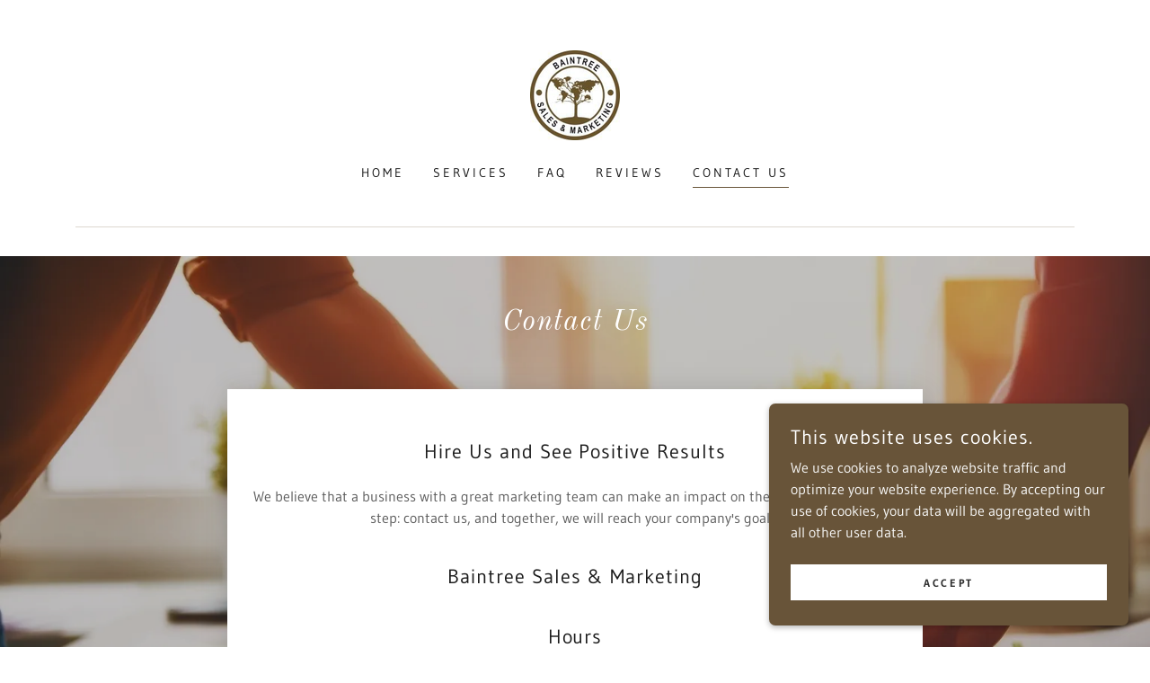

--- FILE ---
content_type: text/html;charset=utf-8
request_url: https://baintreesales.com/contact-us
body_size: 13635
content:
<!DOCTYPE html><html lang="en-CA"><head><meta charSet="utf-8"/><meta http-equiv="X-UA-Compatible" content="IE=edge"/><meta name="viewport" content="width=device-width, initial-scale=1"/><title>Baintree Sales &amp; Marketing</title><meta name="author" content="Baintree Sales &amp; Marketing"/><meta name="generator" content="Starfield Technologies; Go Daddy Website Builder 8.0.0000"/><link rel="manifest" href="/manifest.webmanifest"/><link rel="apple-touch-icon" sizes="57x57" href="//img1.wsimg.com/isteam/ip/81d50e51-fb7f-4412-8ccd-d23be64a643d/baintree_marketing%20e.jpg/:/rs=w:57,h:57,m"/><link rel="apple-touch-icon" sizes="60x60" href="//img1.wsimg.com/isteam/ip/81d50e51-fb7f-4412-8ccd-d23be64a643d/baintree_marketing%20e.jpg/:/rs=w:60,h:60,m"/><link rel="apple-touch-icon" sizes="72x72" href="//img1.wsimg.com/isteam/ip/81d50e51-fb7f-4412-8ccd-d23be64a643d/baintree_marketing%20e.jpg/:/rs=w:72,h:72,m"/><link rel="apple-touch-icon" sizes="114x114" href="//img1.wsimg.com/isteam/ip/81d50e51-fb7f-4412-8ccd-d23be64a643d/baintree_marketing%20e.jpg/:/rs=w:114,h:114,m"/><link rel="apple-touch-icon" sizes="120x120" href="//img1.wsimg.com/isteam/ip/81d50e51-fb7f-4412-8ccd-d23be64a643d/baintree_marketing%20e.jpg/:/rs=w:120,h:120,m"/><link rel="apple-touch-icon" sizes="144x144" href="//img1.wsimg.com/isteam/ip/81d50e51-fb7f-4412-8ccd-d23be64a643d/baintree_marketing%20e.jpg/:/rs=w:144,h:144,m"/><link rel="apple-touch-icon" sizes="152x152" href="//img1.wsimg.com/isteam/ip/81d50e51-fb7f-4412-8ccd-d23be64a643d/baintree_marketing%20e.jpg/:/rs=w:152,h:152,m"/><link rel="apple-touch-icon" sizes="180x180" href="//img1.wsimg.com/isteam/ip/81d50e51-fb7f-4412-8ccd-d23be64a643d/baintree_marketing%20e.jpg/:/rs=w:180,h:180,m"/><meta property="og:url" content="https://baintreesales.com/contact-us"/>
<meta property="og:site_name" content="Baintree Sales &amp; Marketing"/>
<meta property="og:title" content="Stand out from the Crowd"/>
<meta property="og:description" content="Build your brand&#39;s success"/>
<meta property="og:type" content="website"/>
<meta property="og:image" content="https://img1.wsimg.com/isteam/ip/81d50e51-fb7f-4412-8ccd-d23be64a643d/Stand_Out_STRAIGHT.old.jpg"/>
<meta property="og:locale" content="en_CA"/>
<meta name="twitter:card" content="summary"/>
<meta name="twitter:title" content="Baintree Sales &amp; Marketing"/>
<meta name="twitter:description" content="Stand out from the Crowd"/>
<meta name="twitter:image" content="https://img1.wsimg.com/isteam/ip/81d50e51-fb7f-4412-8ccd-d23be64a643d/Stand_Out_STRAIGHT.old.jpg"/>
<meta name="twitter:image:alt" content="Baintree Sales &amp; Marketing"/>
<meta name="theme-color" content="#685439"/><style data-inline-fonts>/* cyrillic-ext */
@font-face {
  font-family: 'Old Standard TT';
  font-style: italic;
  font-weight: 400;
  font-display: swap;
  src: url(https://img1.wsimg.com/gfonts/s/oldstandardtt/v22/MwQsbh3o1vLImiwAVvYawgcf2eVer2q3bHNiZg.woff2) format('woff2');
  unicode-range: U+0460-052F, U+1C80-1C8A, U+20B4, U+2DE0-2DFF, U+A640-A69F, U+FE2E-FE2F;
}
/* cyrillic */
@font-face {
  font-family: 'Old Standard TT';
  font-style: italic;
  font-weight: 400;
  font-display: swap;
  src: url(https://img1.wsimg.com/gfonts/s/oldstandardtt/v22/MwQsbh3o1vLImiwAVvYawgcf2eVer2q-bHNiZg.woff2) format('woff2');
  unicode-range: U+0301, U+0400-045F, U+0490-0491, U+04B0-04B1, U+2116;
}
/* vietnamese */
@font-face {
  font-family: 'Old Standard TT';
  font-style: italic;
  font-weight: 400;
  font-display: swap;
  src: url(https://img1.wsimg.com/gfonts/s/oldstandardtt/v22/MwQsbh3o1vLImiwAVvYawgcf2eVer2q1bHNiZg.woff2) format('woff2');
  unicode-range: U+0102-0103, U+0110-0111, U+0128-0129, U+0168-0169, U+01A0-01A1, U+01AF-01B0, U+0300-0301, U+0303-0304, U+0308-0309, U+0323, U+0329, U+1EA0-1EF9, U+20AB;
}
/* latin-ext */
@font-face {
  font-family: 'Old Standard TT';
  font-style: italic;
  font-weight: 400;
  font-display: swap;
  src: url(https://img1.wsimg.com/gfonts/s/oldstandardtt/v22/MwQsbh3o1vLImiwAVvYawgcf2eVer2q0bHNiZg.woff2) format('woff2');
  unicode-range: U+0100-02BA, U+02BD-02C5, U+02C7-02CC, U+02CE-02D7, U+02DD-02FF, U+0304, U+0308, U+0329, U+1D00-1DBF, U+1E00-1E9F, U+1EF2-1EFF, U+2020, U+20A0-20AB, U+20AD-20C0, U+2113, U+2C60-2C7F, U+A720-A7FF;
}
/* latin */
@font-face {
  font-family: 'Old Standard TT';
  font-style: italic;
  font-weight: 400;
  font-display: swap;
  src: url(https://img1.wsimg.com/gfonts/s/oldstandardtt/v22/MwQsbh3o1vLImiwAVvYawgcf2eVer2q6bHM.woff2) format('woff2');
  unicode-range: U+0000-00FF, U+0131, U+0152-0153, U+02BB-02BC, U+02C6, U+02DA, U+02DC, U+0304, U+0308, U+0329, U+2000-206F, U+20AC, U+2122, U+2191, U+2193, U+2212, U+2215, U+FEFF, U+FFFD;
}
/* cyrillic-ext */
@font-face {
  font-family: 'Old Standard TT';
  font-style: normal;
  font-weight: 400;
  font-display: swap;
  src: url(https://img1.wsimg.com/gfonts/s/oldstandardtt/v22/MwQubh3o1vLImiwAVvYawgcf2eVep1q4dHc.woff2) format('woff2');
  unicode-range: U+0460-052F, U+1C80-1C8A, U+20B4, U+2DE0-2DFF, U+A640-A69F, U+FE2E-FE2F;
}
/* cyrillic */
@font-face {
  font-family: 'Old Standard TT';
  font-style: normal;
  font-weight: 400;
  font-display: swap;
  src: url(https://img1.wsimg.com/gfonts/s/oldstandardtt/v22/MwQubh3o1vLImiwAVvYawgcf2eVerlq4dHc.woff2) format('woff2');
  unicode-range: U+0301, U+0400-045F, U+0490-0491, U+04B0-04B1, U+2116;
}
/* vietnamese */
@font-face {
  font-family: 'Old Standard TT';
  font-style: normal;
  font-weight: 400;
  font-display: swap;
  src: url(https://img1.wsimg.com/gfonts/s/oldstandardtt/v22/MwQubh3o1vLImiwAVvYawgcf2eVepVq4dHc.woff2) format('woff2');
  unicode-range: U+0102-0103, U+0110-0111, U+0128-0129, U+0168-0169, U+01A0-01A1, U+01AF-01B0, U+0300-0301, U+0303-0304, U+0308-0309, U+0323, U+0329, U+1EA0-1EF9, U+20AB;
}
/* latin-ext */
@font-face {
  font-family: 'Old Standard TT';
  font-style: normal;
  font-weight: 400;
  font-display: swap;
  src: url(https://img1.wsimg.com/gfonts/s/oldstandardtt/v22/MwQubh3o1vLImiwAVvYawgcf2eVepFq4dHc.woff2) format('woff2');
  unicode-range: U+0100-02BA, U+02BD-02C5, U+02C7-02CC, U+02CE-02D7, U+02DD-02FF, U+0304, U+0308, U+0329, U+1D00-1DBF, U+1E00-1E9F, U+1EF2-1EFF, U+2020, U+20A0-20AB, U+20AD-20C0, U+2113, U+2C60-2C7F, U+A720-A7FF;
}
/* latin */
@font-face {
  font-family: 'Old Standard TT';
  font-style: normal;
  font-weight: 400;
  font-display: swap;
  src: url(https://img1.wsimg.com/gfonts/s/oldstandardtt/v22/MwQubh3o1vLImiwAVvYawgcf2eVeqlq4.woff2) format('woff2');
  unicode-range: U+0000-00FF, U+0131, U+0152-0153, U+02BB-02BC, U+02C6, U+02DA, U+02DC, U+0304, U+0308, U+0329, U+2000-206F, U+20AC, U+2122, U+2191, U+2193, U+2212, U+2215, U+FEFF, U+FFFD;
}

/* latin-ext */
@font-face {
  font-family: 'Gudea';
  font-style: italic;
  font-weight: 400;
  font-display: swap;
  src: url(https://img1.wsimg.com/gfonts/s/gudea/v16/neILzCqgsI0mp9CNzoymM5Ez.woff2) format('woff2');
  unicode-range: U+0100-02BA, U+02BD-02C5, U+02C7-02CC, U+02CE-02D7, U+02DD-02FF, U+0304, U+0308, U+0329, U+1D00-1DBF, U+1E00-1E9F, U+1EF2-1EFF, U+2020, U+20A0-20AB, U+20AD-20C0, U+2113, U+2C60-2C7F, U+A720-A7FF;
}
/* latin */
@font-face {
  font-family: 'Gudea';
  font-style: italic;
  font-weight: 400;
  font-display: swap;
  src: url(https://img1.wsimg.com/gfonts/s/gudea/v16/neILzCqgsI0mp9CNzoKmMw.woff2) format('woff2');
  unicode-range: U+0000-00FF, U+0131, U+0152-0153, U+02BB-02BC, U+02C6, U+02DA, U+02DC, U+0304, U+0308, U+0329, U+2000-206F, U+20AC, U+2122, U+2191, U+2193, U+2212, U+2215, U+FEFF, U+FFFD;
}
/* latin-ext */
@font-face {
  font-family: 'Gudea';
  font-style: normal;
  font-weight: 400;
  font-display: swap;
  src: url(https://img1.wsimg.com/gfonts/s/gudea/v16/neIFzCqgsI0mp9CG_oC-Nw.woff2) format('woff2');
  unicode-range: U+0100-02BA, U+02BD-02C5, U+02C7-02CC, U+02CE-02D7, U+02DD-02FF, U+0304, U+0308, U+0329, U+1D00-1DBF, U+1E00-1E9F, U+1EF2-1EFF, U+2020, U+20A0-20AB, U+20AD-20C0, U+2113, U+2C60-2C7F, U+A720-A7FF;
}
/* latin */
@font-face {
  font-family: 'Gudea';
  font-style: normal;
  font-weight: 400;
  font-display: swap;
  src: url(https://img1.wsimg.com/gfonts/s/gudea/v16/neIFzCqgsI0mp9CI_oA.woff2) format('woff2');
  unicode-range: U+0000-00FF, U+0131, U+0152-0153, U+02BB-02BC, U+02C6, U+02DA, U+02DC, U+0304, U+0308, U+0329, U+2000-206F, U+20AC, U+2122, U+2191, U+2193, U+2212, U+2215, U+FEFF, U+FFFD;
}
/* latin-ext */
@font-face {
  font-family: 'Gudea';
  font-style: normal;
  font-weight: 700;
  font-display: swap;
  src: url(https://img1.wsimg.com/gfonts/s/gudea/v16/neIIzCqgsI0mp9gz25WPFqwKUQ.woff2) format('woff2');
  unicode-range: U+0100-02BA, U+02BD-02C5, U+02C7-02CC, U+02CE-02D7, U+02DD-02FF, U+0304, U+0308, U+0329, U+1D00-1DBF, U+1E00-1E9F, U+1EF2-1EFF, U+2020, U+20A0-20AB, U+20AD-20C0, U+2113, U+2C60-2C7F, U+A720-A7FF;
}
/* latin */
@font-face {
  font-family: 'Gudea';
  font-style: normal;
  font-weight: 700;
  font-display: swap;
  src: url(https://img1.wsimg.com/gfonts/s/gudea/v16/neIIzCqgsI0mp9gz25WBFqw.woff2) format('woff2');
  unicode-range: U+0000-00FF, U+0131, U+0152-0153, U+02BB-02BC, U+02C6, U+02DA, U+02DC, U+0304, U+0308, U+0329, U+2000-206F, U+20AC, U+2122, U+2191, U+2193, U+2212, U+2215, U+FEFF, U+FFFD;
}
</style><style>.x{-ms-text-size-adjust:100%;-webkit-text-size-adjust:100%;-webkit-tap-highlight-color:rgba(0,0,0,0);margin:0;box-sizing:border-box}.x *,.x :after,.x :before{box-sizing:inherit}.x-el a[href^="mailto:"]:not(.x-el),.x-el a[href^="tel:"]:not(.x-el){color:inherit;font-size:inherit;text-decoration:inherit}.x-el-article,.x-el-aside,.x-el-details,.x-el-figcaption,.x-el-figure,.x-el-footer,.x-el-header,.x-el-hgroup,.x-el-main,.x-el-menu,.x-el-nav,.x-el-section,.x-el-summary{display:block}.x-el-audio,.x-el-canvas,.x-el-progress,.x-el-video{display:inline-block;vertical-align:baseline}.x-el-audio:not([controls]){display:none;height:0}.x-el-template{display:none}.x-el-a{background-color:transparent;color:inherit}.x-el-a:active,.x-el-a:hover{outline:0}.x-el-abbr[title]{border-bottom:1px dotted}.x-el-b,.x-el-strong{font-weight:700}.x-el-dfn{font-style:italic}.x-el-mark{background:#ff0;color:#000}.x-el-small{font-size:80%}.x-el-sub,.x-el-sup{font-size:75%;line-height:0;position:relative;vertical-align:baseline}.x-el-sup{top:-.5em}.x-el-sub{bottom:-.25em}.x-el-img{vertical-align:middle;border:0}.x-el-svg:not(:root){overflow:hidden}.x-el-figure{margin:0}.x-el-hr{box-sizing:content-box;height:0}.x-el-pre{overflow:auto}.x-el-code,.x-el-kbd,.x-el-pre,.x-el-samp{font-family:monospace,monospace;font-size:1em}.x-el-button,.x-el-input,.x-el-optgroup,.x-el-select,.x-el-textarea{color:inherit;font:inherit;margin:0}.x-el-button{overflow:visible}.x-el-button,.x-el-select{text-transform:none}.x-el-button,.x-el-input[type=button],.x-el-input[type=reset],.x-el-input[type=submit]{-webkit-appearance:button;cursor:pointer}.x-el-button[disabled],.x-el-input[disabled]{cursor:default}.x-el-button::-moz-focus-inner,.x-el-input::-moz-focus-inner{border:0;padding:0}.x-el-input{line-height:normal}.x-el-input[type=checkbox],.x-el-input[type=radio]{box-sizing:border-box;padding:0}.x-el-input[type=number]::-webkit-inner-spin-button,.x-el-input[type=number]::-webkit-outer-spin-button{height:auto}.x-el-input[type=search]{-webkit-appearance:textfield;box-sizing:content-box}.x-el-input[type=search]::-webkit-search-cancel-button,.x-el-input[type=search]::-webkit-search-decoration{-webkit-appearance:none}.x-el-textarea{border:0}.x-el-fieldset{border:1px solid silver;margin:0 2px;padding:.35em .625em .75em}.x-el-legend{border:0;padding:0}.x-el-textarea{overflow:auto}.x-el-optgroup{font-weight:700}.x-el-table{border-collapse:collapse;border-spacing:0}.x-el-td,.x-el-th{padding:0}.x{-webkit-font-smoothing:antialiased}.x-el-hr{border:0}.x-el-fieldset,.x-el-input,.x-el-select,.x-el-textarea{margin-top:0;margin-bottom:0}.x-el-fieldset,.x-el-input[type=email],.x-el-input[type=text],.x-el-textarea{width:100%}.x-el-label{vertical-align:middle}.x-el-input{border-style:none;padding:.5em;vertical-align:middle}.x-el-select:not([multiple]){vertical-align:middle}.x-el-textarea{line-height:1.75;padding:.5em}.x-el.d-none{display:none!important}.sideline-footer{margin-top:auto}@-webkit-keyframes loaderscale{0%{transform:scale(1);opacity:1}45%{transform:scale(.1);opacity:.7}80%{transform:scale(1);opacity:1}}@keyframes loaderscale{0%{transform:scale(1);opacity:1}45%{transform:scale(.1);opacity:.7}80%{transform:scale(1);opacity:1}}.x-loader svg{display:inline-block}.x-loader svg:first-child{-webkit-animation:loaderscale .75s cubic-bezier(.2,.68,.18,1.08) -.24s infinite;animation:loaderscale .75s cubic-bezier(.2,.68,.18,1.08) -.24s infinite}.x-loader svg:nth-child(2){-webkit-animation:loaderscale .75s cubic-bezier(.2,.68,.18,1.08) -.12s infinite;animation:loaderscale .75s cubic-bezier(.2,.68,.18,1.08) -.12s infinite}.x-loader svg:nth-child(3){-webkit-animation:loaderscale .75s cubic-bezier(.2,.68,.18,1.08) 0s infinite;animation:loaderscale .75s cubic-bezier(.2,.68,.18,1.08) 0s infinite}.x-icon>svg{transition:transform .33s ease-in-out}.x-icon>svg.rotate-90{transform:rotate(-90deg)}.x-icon>svg.rotate90{transform:rotate(90deg)}.x-icon>svg.rotate-180{transform:rotate(-180deg)}.x-icon>svg.rotate180{transform:rotate(180deg)}.x-rt:after{content:"";clear:both}.x-rt ol,.x-rt ul{text-align:left}.x-rt p{margin:0}.x-rt br{clear:both}.mte-inline-block{display:inline-block}@media only screen and (min-device-width:1025px){:root select,_::-webkit-full-page-media,_:future{font-family:sans-serif!important}}

</style>
<style>/*
Copyright 2011 The Old Standard Project Authors (amkryukov@gmail.com)

This Font Software is licensed under the SIL Open Font License, Version 1.1.
This license is copied below, and is also available with a FAQ at: http://scripts.sil.org/OFL

—————————————————————————————-
SIL OPEN FONT LICENSE Version 1.1 - 26 February 2007
—————————————————————————————-
*/

/*
Copyright (c) 2012, Agustina Mingote (agustinamingote@gmail.com), with Reserved Font Names "Gudea"

This Font Software is licensed under the SIL Open Font License, Version 1.1.
This license is copied below, and is also available with a FAQ at: http://scripts.sil.org/OFL

—————————————————————————————-
SIL OPEN FONT LICENSE Version 1.1 - 26 February 2007
—————————————————————————————-
*/
</style>
<style data-glamor="cxs-default-sheet">.x .c1-1{letter-spacing:normal}.x .c1-2{text-transform:none}.x .c1-3{background-color:rgb(255, 255, 255)}.x .c1-4{width:100%}.x .c1-5 > div{position:relative}.x .c1-6 > div{overflow:hidden}.x .c1-7 > div{margin-top:auto}.x .c1-8 > div{margin-right:auto}.x .c1-9 > div{margin-bottom:auto}.x .c1-a > div{margin-left:auto}.x .c1-b{font-family:'Gudea', Georgia, serif}.x .c1-c{font-size:16px}.x .c1-h{padding-top:40px}.x .c1-i{padding-bottom:40px}.x .c1-j{padding:0 !important}.x .c1-k:before{content:""}.x .c1-l:before{display:table}.x .c1-m:before{clear:both}.x .c1-n:after{content:""}.x .c1-o:after{display:table}.x .c1-p:after{clear:both}.x .c1-s{position:relative}.x .c1-t{margin-bottom:0px}.x .c1-v{margin-left:auto}.x .c1-w{margin-right:auto}.x .c1-x{padding-left:24px}.x .c1-y{padding-right:24px}.x .c1-z{max-width:100%}.x .c1-10{display:none}.x .c1-14{margin-left:0px}.x .c1-15{margin-right:0px}.x .c1-16{padding-left:0px}.x .c1-17{padding-right:0px}.x .c1-18{display:flex}.x .c1-19{align-items:center}.x .c1-1a{flex-grow:1}.x .c1-1b{justify-content:center}.x .c1-1c{padding-top:24px}.x .c1-1d{padding-bottom:0px}.x .c1-1e{margin-top:0px}.x .c1-1f{[object -object]:0px}.x .c1-1t{flex-direction:column}.x .c1-1u > :not(:first-child){margin-top:24px}.x .c1-1x{font-style:italic}.x .c1-1y{display:inline-block}.x .c1-1z{font-family:'Old Standard TT', serif}.x .c1-20{max-width:calc(100% - 0.1px)}.x .c1-21{flex-basis:40%}.x .c1-22{text-align:center}.x .c1-27{letter-spacing:inherit}.x .c1-28{text-transform:inherit}.x .c1-29{text-decoration:none}.x .c1-2a{word-wrap:break-word}.x .c1-2b{overflow-wrap:break-word}.x .c1-2c{display:inline}.x .c1-2d{cursor:pointer}.x .c1-2e{border-top:0px}.x .c1-2f{border-right:0px}.x .c1-2g{border-bottom:0px}.x .c1-2h{border-left:0px}.x .c1-2i{width:auto}.x .c1-2j{color:rgb(104, 84, 57)}.x .c1-2k{font-weight:inherit}.x .c1-2l:hover{color:rgb(77, 61, 41)}.x .c1-2m:active{color:rgb(51, 40, 25)}.x .c1-2n{padding-top:0px}.x .c1-2o{vertical-align:middle}.x .c1-2p{aspect-ratio:1 / 1}.x .c1-2q{object-fit:contain}.x .c1-2r{height:80px}.x .c1-2s{background-color:transparent}.x .c1-2t{transition:max-height .5s}.x .c1-2u{border-radius:0px !important}.x .c1-3c{justify-content:flex-end}.x .c1-3d{padding-bottom:24px}.x .c1-3g{line-height:24px}.x .c1-3i{-webkit-margin-before:0}.x .c1-3j{-webkit-margin-after:0}.x .c1-3k{-webkit-padding-start:0}.x .c1-3l{color:rgb(87, 87, 87)}.x .c1-3m{margin-bottom:none}.x .c1-3n{list-style:none}.x .c1-3o{vertical-align:top}.x .c1-3p{padding-left:32px}.x .c1-3q{white-space:nowrap}.x .c1-3r{visibility:hidden}.x .c1-3s:first-child{margin-left:0}.x .c1-3t:first-child{padding-left:0}.x .c1-3u{letter-spacing:0.214em}.x .c1-3v{text-transform:uppercase}.x .c1-3w{display:block}.x .c1-3x{margin-left:-6px}.x .c1-3y{margin-right:-6px}.x .c1-3z{margin-top:-6px}.x .c1-40{margin-bottom:-6px}.x .c1-41{padding-left:6px}.x .c1-42{padding-right:6px}.x .c1-43{padding-top:6px}.x .c1-44{padding-bottom:6px}.x .c1-45{color:rgb(21, 21, 21)}.x .c1-46{font-size:14px}.x .c1-47{font-weight:400}.x .c1-48:hover{color:rgb(104, 84, 57)}.x .c1-49:active{color:rgb(21, 21, 21)}.x .c1-4e{margin-bottom:-5px}.x .c1-4f{border-bottom:1px solid}.x .c1-4g{border-color:rgb(104, 84, 57)}.x .c1-4h{padding-bottom:4px}.x .c1-4i{color:inherit}.x .c1-4j{transition:transform .33s ease-in-out}.x .c1-4k{transform:rotate(0deg)}.x .c1-4l{border-radius:0px}.x .c1-4m{box-shadow:0 3px 6px 3px rgba(0, 0, 0, 0.16)}.x .c1-4n{padding-top:16px}.x .c1-4o{padding-bottom:16px}.x .c1-4p{padding-left:16px}.x .c1-4q{padding-right:16px}.x .c1-4r{position:absolute}.x .c1-4s{right:0px}.x .c1-4t{top:32px}.x .c1-4u{max-height:45vh}.x .c1-4v{overflow-y:auto}.x .c1-4w{z-index:3}.x .c1-4z{color:rgb(94, 94, 94)}.x .c1-50{text-align:left}.x .c1-51:last-child{margin-bottom:0}.x .c1-52{margin-top:8px}.x .c1-53{margin-bottom:8px}.x .c1-54{line-height:1.5}.x .c1-55{color:rgb(27, 27, 27)}.x .c1-56:active{color:rgb(27, 27, 27)}.x .c1-57{border-color:rgb(118, 96, 65)}.x .c1-58{border-bottom-width:1px}.x .c1-59{border-style:solid}.x .c1-5a{margin-top:24px}.x .c1-5b{opacity:0.25}.x .c1-5d{box-sizing:border-box}.x .c1-5e{flex-direction:row}.x .c1-5f{flex-wrap:wrap}.x .c1-5j{flex-shrink:1}.x .c1-5k{flex-basis:15%}.x .c1-5l{max-width:15%}.x .c1-5q{justify-content:flex-start}.x .c1-5r{flex-basis:70%}.x .c1-5s{max-width:70%}.x .c1-5t{margin-bottom:32px}.x .c1-5u{background-color:rgb(250, 242, 235)}.x .c1-5v{position:fixed}.x .c1-5w{top:0px}.x .c1-5x{height:100%}.x .c1-5y{max-width:0px}.x .c1-5z{z-index:10002}.x .c1-60{padding-top:56px}.x .c1-61{-webkit-overflow-scrolling:touch}.x .c1-62{transition:max-width .3s ease-in-out}.x .c1-63{left:0px}.x .c1-64{right:unset}.x .c1-65{overflow:hidden}.x .c1-66{color:black}.x .c1-67{line-height:1.3em}.x .c1-68{font-style:normal}.x .c1-69{top:15px}.x .c1-6a{right:15px}.x .c1-6b{font-size:28px}.x .c1-6g{padding-right:32px}.x .c1-6h{overflow-x:hidden}.x .c1-6i{overscroll-behavior:none}.x .c1-6j > :not(:first-child){margin-top:16px}.x .c1-6k{border-color:rgba(185, 185, 185, 0.5)}.x .c1-6l{border-bottom-width:0px}.x .c1-6m{border-bottom-style:solid}.x .c1-6n:last-child{border-bottom:0}.x .c1-6o{letter-spacing:0.136em}.x .c1-6p{min-width:200px}.x .c1-6q{justify-content:space-between}.x .c1-6r{font-size:22px}.x .c1-6s:active{color:rgb(104, 84, 57)}.x .c1-6y{font-weight:700}.x .c1-74{text-shadow:none}.x .c1-75{bottom:0}.x .c1-76{right:0}.x .c1-77{max-height:1000px}.x .c1-78{background-position:center}.x .c1-79{background-size:auto, cover}.x .c1-7a{background-blend-mode:normal}.x .c1-7b{background-repeat:no-repeat}.x .c1-7z{margin-right:-12px}.x .c1-80{margin-left:-12px}.x .c1-81{text-shadow:0px 2px 30px rgba(0, 0, 0, 0.12)}.x .c1-83{flex-basis:0%}.x .c1-84{padding-right:12px}.x .c1-85{padding-left:12px}.x .c1-86{letter-spacing:0.031em}.x .c1-87{line-height:1.125}.x .c1-88{margin-bottom:56px}.x .c1-89{color:rgb(255, 255, 255)}.x .c1-8b{z-index:1}.x .c1-8d{box-shadow:rgba(0, 0, 0, 0.18) 2px 6px 30px 0px}.x .c1-8t{margin-bottom:40px}.x .c1-8u{letter-spacing:0.045em}.x .c1-8v{line-height:1.25}.x .c1-8w{margin-bottom:24px}.x .c1-8x > p > ol{text-align:left}.x .c1-8y > p > ol{display:block}.x .c1-8z > p > ol{padding-left:1.3em}.x .c1-90 > p > ol{margin-left:16px}.x .c1-91 > p > ol{margin-right:16px}.x .c1-92 > p > ol{margin-top:auto}.x .c1-93 > p > ol{margin-bottom:auto}.x .c1-94 > p > ul{text-align:left}.x .c1-95 > p > ul{display:block}.x .c1-96 > p > ul{padding-left:1.3em}.x .c1-97 > p > ul{margin-left:16px}.x .c1-98 > p > ul{margin-right:16px}.x .c1-99 > p > ul{margin-top:auto}.x .c1-9a > p > ul{margin-bottom:auto}.x .c1-9b > ul{text-align:left}.x .c1-9c > ul{display:block}.x .c1-9d > ul{padding-left:1.3em}.x .c1-9e > ul{margin-left:16px}.x .c1-9f > ul{margin-right:16px}.x .c1-9g > ul{margin-top:auto}.x .c1-9h > ul{margin-bottom:auto}.x .c1-9i > ol{text-align:left}.x .c1-9j > ol{display:block}.x .c1-9k > ol{padding-left:1.3em}.x .c1-9l > ol{margin-left:16px}.x .c1-9m > ol{margin-right:16px}.x .c1-9n > ol{margin-top:auto}.x .c1-9o > ol{margin-bottom:auto}.x .c1-9s{font-size:inherit !important}.x .c1-9t{line-height:inherit}.x .c1-9u{text-decoration:line-through}.x .c1-9v{text-decoration:underline}.x .c1-9w > :last-child{margin-bottom:0}.x .c1-9x{transition:all 0.3s}.x .c1-9y{margin-top:40px}.x .c1-9z{border-style:none}.x .c1-a0{display:inline-flex}.x .c1-a1{padding-top:8px}.x .c1-a2{padding-bottom:8px}.x .c1-a3{min-height:56px}.x .c1-a4{background-color:rgb(104, 84, 57)}.x .c1-a5:hover{background-color:rgb(132, 108, 74)}.x .c1-a8{height:auto}.x .c1-a9{transition:transform .8s ease, opacity .1s}.x .c1-ah{padding-bottom:56px}.x .c1-ai{flex-basis:100%}.x .c1-aj{border-color:rgb(226, 226, 226)}.x .c1-ak{border-top-width:0px}.x .c1-al{border-right-width:0px}.x .c1-am{border-left-width:0px}.x .c1-an{padding-top:23px}.x .c1-ao{padding-left:8px}.x .c1-ap{padding-right:8px}.x .c1-aq::placeholder{color:inherit}.x .c1-ar:focus{outline:none}.x .c1-as:focus{box-shadow:inset 0 0 0 1px currentColor}.x .c1-at:focus + label{font-size:12px}.x .c1-au:focus + label{top:8px}.x .c1-av:focus + label{color:rgb(104, 84, 57)}.x .c1-aw:not([value=""]) + label{font-size:12px}.x .c1-ax:not([value=""]) + label{top:8px}.x .c1-ay:not([value=""]) + label{color:rgb(104, 84, 57)}.x .c1-az::-webkit-input-placeholder{color:inherit}.x .c1-b0{top:30%}.x .c1-b1{left:8px}.x .c1-b2{transition:all .15s ease}.x .c1-b3{pointer-events:none}.x .c1-b4{border-top-width:1px}.x .c1-b5{border-right-width:1px}.x .c1-b6{border-left-width:1px}.x .c1-b7{border-radius:3px}.x .c1-b8{resize:vertical}.x .c1-b9{-webkit-appearance:none !important}.x .c1-ba{color:rgb(89, 89, 89)}.x .c1-bb{font-size:12px}.x .c1-bg:hover{color:rgb(85, 68, 45)}.x .c1-bh:active{color:rgb(59, 46, 30)}.x .c1-bi{border-color: #999}.x .c1-bj{letter-spacing:0.083em}.x .c1-bk{border-color:transparent}.x .c1-bl{width:50px}.x .c1-bm{right:24px}.x .c1-bn{bottom:24px}.x .c1-bo{z-index:9999}.x .c1-bp{width:65px}.x .c1-bq{height:65px}.x .c1-bs{border-radius:50%}.x .c1-bt{box-shadow:0px 3px 18px rgba(0, 0, 0, 0.25)}.x .c1-bu{transform:translateZ(0)}.x .c1-bv{z-index:10000}.x .c1-bw{transition:all 1s ease-in}.x .c1-bx{box-shadow:0 2px 6px 0px rgba(0,0,0,0.3)}.x .c1-by{contain:content}.x .c1-bz{bottom:-500px}.x .c1-c7{max-height:300px}.x .c1-c8{color:rgb(247, 247, 246)}.x .c1-ca{margin-bottom:4px}.x .c1-cb{word-break:break-word}.x .c1-cc{flex-basis:50%}.x .c1-cd{padding-top:4px}.x .c1-ce{min-height:40px}.x .c1-cf{color:rgb(48, 48, 48)}.x .c1-cg:hover{background-color:rgb(255, 255, 255)}.x .c1-ch:nth-child(2){margin-left:24px}</style>
<style data-glamor="cxs-media-sheet">@media (max-width: 450px){.x .c1-7e{background-image:linear-gradient(to bottom, rgba(0, 0, 0, 0.24) 0%, rgba(0, 0, 0, 0.24) 100%), url("//img1.wsimg.com/isteam/stock/87420/:/rs=w:450,m")}}@media (max-width: 450px) and (-webkit-min-device-pixel-ratio: 2), (max-width: 450px) and (min-resolution: 192dpi){.x .c1-7f{background-image:linear-gradient(to bottom, rgba(0, 0, 0, 0.24) 0%, rgba(0, 0, 0, 0.24) 100%), url("//img1.wsimg.com/isteam/stock/87420/:/rs=w:900,m")}}@media (max-width: 450px) and (-webkit-min-device-pixel-ratio: 3), (max-width: 450px) and (min-resolution: 288dpi){.x .c1-7g{background-image:linear-gradient(to bottom, rgba(0, 0, 0, 0.24) 0%, rgba(0, 0, 0, 0.24) 100%), url("//img1.wsimg.com/isteam/stock/87420/:/rs=w:1350,m")}}@media (min-width: 451px) and (max-width: 767px){.x .c1-7h{background-image:linear-gradient(to bottom, rgba(0, 0, 0, 0.24) 0%, rgba(0, 0, 0, 0.24) 100%), url("//img1.wsimg.com/isteam/stock/87420/:/rs=w:767,m")}}@media (min-width: 451px) and (max-width: 767px) and (-webkit-min-device-pixel-ratio: 2), (min-width: 451px) and (max-width: 767px) and (min-resolution: 192dpi){.x .c1-7i{background-image:linear-gradient(to bottom, rgba(0, 0, 0, 0.24) 0%, rgba(0, 0, 0, 0.24) 100%), url("//img1.wsimg.com/isteam/stock/87420/:/rs=w:1534,m")}}@media (min-width: 451px) and (max-width: 767px) and (-webkit-min-device-pixel-ratio: 3), (min-width: 451px) and (max-width: 767px) and (min-resolution: 288dpi){.x .c1-7j{background-image:linear-gradient(to bottom, rgba(0, 0, 0, 0.24) 0%, rgba(0, 0, 0, 0.24) 100%), url("//img1.wsimg.com/isteam/stock/87420/:/rs=w:2301,m")}}@media (min-width: 768px) and (max-width: 1023px){.x .c1-7k{background-image:linear-gradient(to bottom, rgba(0, 0, 0, 0.24) 0%, rgba(0, 0, 0, 0.24) 100%), url("//img1.wsimg.com/isteam/stock/87420/:/rs=w:1023,m")}}@media (min-width: 768px) and (max-width: 1023px) and (-webkit-min-device-pixel-ratio: 2), (min-width: 768px) and (max-width: 1023px) and (min-resolution: 192dpi){.x .c1-7l{background-image:linear-gradient(to bottom, rgba(0, 0, 0, 0.24) 0%, rgba(0, 0, 0, 0.24) 100%), url("//img1.wsimg.com/isteam/stock/87420/:/rs=w:2046,m")}}@media (min-width: 768px) and (max-width: 1023px) and (-webkit-min-device-pixel-ratio: 3), (min-width: 768px) and (max-width: 1023px) and (min-resolution: 288dpi){.x .c1-7m{background-image:linear-gradient(to bottom, rgba(0, 0, 0, 0.24) 0%, rgba(0, 0, 0, 0.24) 100%), url("//img1.wsimg.com/isteam/stock/87420/:/rs=w:3069,m")}}@media (min-width: 1024px) and (max-width: 1279px){.x .c1-7n{background-image:linear-gradient(to bottom, rgba(0, 0, 0, 0.24) 0%, rgba(0, 0, 0, 0.24) 100%), url("//img1.wsimg.com/isteam/stock/87420/:/rs=w:1279,m")}}@media (min-width: 1024px) and (max-width: 1279px) and (-webkit-min-device-pixel-ratio: 2), (min-width: 1024px) and (max-width: 1279px) and (min-resolution: 192dpi){.x .c1-7o{background-image:linear-gradient(to bottom, rgba(0, 0, 0, 0.24) 0%, rgba(0, 0, 0, 0.24) 100%), url("//img1.wsimg.com/isteam/stock/87420/:/rs=w:2558,m")}}@media (min-width: 1024px) and (max-width: 1279px) and (-webkit-min-device-pixel-ratio: 3), (min-width: 1024px) and (max-width: 1279px) and (min-resolution: 288dpi){.x .c1-7p{background-image:linear-gradient(to bottom, rgba(0, 0, 0, 0.24) 0%, rgba(0, 0, 0, 0.24) 100%), url("//img1.wsimg.com/isteam/stock/87420/:/rs=w:3837,m")}}@media (min-width: 1280px) and (max-width: 1535px){.x .c1-7q{background-image:linear-gradient(to bottom, rgba(0, 0, 0, 0.24) 0%, rgba(0, 0, 0, 0.24) 100%), url("//img1.wsimg.com/isteam/stock/87420/:/rs=w:1535,m")}}@media (min-width: 1280px) and (max-width: 1535px) and (-webkit-min-device-pixel-ratio: 2), (min-width: 1280px) and (max-width: 1535px) and (min-resolution: 192dpi){.x .c1-7r{background-image:linear-gradient(to bottom, rgba(0, 0, 0, 0.24) 0%, rgba(0, 0, 0, 0.24) 100%), url("//img1.wsimg.com/isteam/stock/87420/:/rs=w:3070,m")}}@media (min-width: 1280px) and (max-width: 1535px) and (-webkit-min-device-pixel-ratio: 3), (min-width: 1280px) and (max-width: 1535px) and (min-resolution: 288dpi){.x .c1-7s{background-image:linear-gradient(to bottom, rgba(0, 0, 0, 0.24) 0%, rgba(0, 0, 0, 0.24) 100%), url("//img1.wsimg.com/isteam/stock/87420/:/rs=w:4605,m")}}@media (min-width: 1536px) and (max-width: 1920px){.x .c1-7t{background-image:linear-gradient(to bottom, rgba(0, 0, 0, 0.24) 0%, rgba(0, 0, 0, 0.24) 100%), url("//img1.wsimg.com/isteam/stock/87420/:/rs=w:1920,m")}}@media (min-width: 1536px) and (max-width: 1920px) and (-webkit-min-device-pixel-ratio: 2), (min-width: 1536px) and (max-width: 1920px) and (min-resolution: 192dpi){.x .c1-7u{background-image:linear-gradient(to bottom, rgba(0, 0, 0, 0.24) 0%, rgba(0, 0, 0, 0.24) 100%), url("//img1.wsimg.com/isteam/stock/87420/:/rs=w:3840,m")}}@media (min-width: 1536px) and (max-width: 1920px) and (-webkit-min-device-pixel-ratio: 3), (min-width: 1536px) and (max-width: 1920px) and (min-resolution: 288dpi){.x .c1-7v{background-image:linear-gradient(to bottom, rgba(0, 0, 0, 0.24) 0%, rgba(0, 0, 0, 0.24) 100%), url("//img1.wsimg.com/isteam/stock/87420/:/rs=w:5760,m")}}@media (min-width: 1921px){.x .c1-7w{background-image:linear-gradient(to bottom, rgba(0, 0, 0, 0.24) 0%, rgba(0, 0, 0, 0.24) 100%), url("//img1.wsimg.com/isteam/stock/87420/:/rs=w:100%25")}}@media (min-width: 1921px) and (-webkit-min-device-pixel-ratio: 2), (min-width: 1921px) and (min-resolution: 192dpi){.x .c1-7x{background-image:linear-gradient(to bottom, rgba(0, 0, 0, 0.24) 0%, rgba(0, 0, 0, 0.24) 100%), url("//img1.wsimg.com/isteam/stock/87420/:/rs=w:100%25")}}@media (min-width: 1921px) and (-webkit-min-device-pixel-ratio: 3), (min-width: 1921px) and (min-resolution: 288dpi){.x .c1-7y{background-image:linear-gradient(to bottom, rgba(0, 0, 0, 0.24) 0%, rgba(0, 0, 0, 0.24) 100%), url("//img1.wsimg.com/isteam/stock/87420/:/rs=w:100%25")}}</style>
<style data-glamor="cxs-xs-sheet">@media (max-width: 767px){.x .c1-q{padding-top:32px}}@media (max-width: 767px){.x .c1-r{padding-bottom:32px}}@media (max-width: 767px){.x .c1-1g{padding-top:24px}}@media (max-width: 767px){.x .c1-1h{padding-bottom:24px}}@media (max-width: 767px){.x .c1-23{width:100%}}@media (max-width: 767px){.x .c1-24{display:flex}}@media (max-width: 767px){.x .c1-25{justify-content:center}}@media (max-width: 767px){.x .c1-2v{height:100px}}@media (max-width: 767px){.x .c1-2w{max-width:224px}}@media (max-width: 767px){.x .c1-2x{display:block}}@media (max-width: 767px){.x .c1-2y{max-height:80px}}@media (max-width: 767px){.x .c1-2z{margin-top:0}}@media (max-width: 767px){.x .c1-30{margin-right:auto}}@media (max-width: 767px){.x .c1-31{margin-bottom:0}}@media (max-width: 767px){.x .c1-32{margin-left:auto}}@media (max-width: 767px){.x .c1-6z{padding-top:0px}}@media (max-width: 767px){.x .c1-70{padding-bottom:0px}}@media (max-width: 767px){.x .c1-7c{position:relative}}@media (max-width: 767px){.x .c1-7d{height:250px}}@media (max-width: 767px){.x .c1-82{align-items:center}}@media (max-width: 767px){.x .c1-8a{display:none}}@media (max-width: 767px){.x .c1-8c{background-color:rgb(255, 255, 255)}}@media (max-width: 767px){.x .c1-8e{box-shadow:none}}@media (max-width: 767px){.x .c1-8f{padding-top:40px}}@media (max-width: 767px){.x .c1-8g{padding-bottom:40px}}@media (max-width: 767px){.x .c1-9p > p > ul{margin-left:0}}@media (max-width: 767px){.x .c1-9q > p > ul{margin-right:0}}@media (max-width: 767px){.x .c1-9r > p > ul{padding-left:24px}}</style>
<style data-glamor="cxs-sm-sheet">@media (min-width: 768px){.x .c1-d{font-size:16px}}@media (min-width: 768px){.x .c1-u{margin-bottom:0px}}@media (min-width: 768px){.x .c1-12{margin-top:32px}}@media (min-width: 768px){.x .c1-13{margin-bottom:32px}}@media (min-width: 768px){.x .c1-1i{width:100%}}@media (min-width: 768px) and (max-width: 1023px){.x .c1-26{width:100%}}@media (min-width: 768px) and (max-width: 1023px){.x .c1-33{display:block}}@media (min-width: 768px) and (max-width: 1023px){.x .c1-34{max-height:80px}}@media (min-width: 768px) and (max-width: 1023px){.x .c1-35{margin-top:0}}@media (min-width: 768px) and (max-width: 1023px){.x .c1-36{margin-right:auto}}@media (min-width: 768px) and (max-width: 1023px){.x .c1-37{margin-bottom:0}}@media (min-width: 768px) and (max-width: 1023px){.x .c1-38{margin-left:auto}}@media (min-width: 768px){.x .c1-4a{font-size:14px}}@media (min-width: 768px) and (max-width: 1023px){.x .c1-4y{right:0px}}@media (min-width: 768px){.x .c1-5g{margin-top:0px}}@media (min-width: 768px){.x .c1-5h{margin-right:-24px}}@media (min-width: 768px){.x .c1-5i{margin-left:-24px}}@media (min-width: 768px){.x .c1-5m{padding-top:0px}}@media (min-width: 768px){.x .c1-5n{padding-right:24px}}@media (min-width: 768px){.x .c1-5o{padding-bottom:0px}}@media (min-width: 768px){.x .c1-5p{padding-left:24px}}@media (min-width: 768px){.x .c1-6c{font-size:30px}}@media (min-width: 768px){.x .c1-6t{font-size:22px}}@media (min-width: 768px) and (max-width: 1023px){.x .c1-71{padding-bottom:0px}}@media (min-width: 768px){.x .c1-8h{margin-left:8.333333333333332%}}@media (min-width: 768px){.x .c1-8i{flex-basis:83.33333333333334%}}@media (min-width: 768px){.x .c1-8j{max-width:83.33333333333334%}}@media (min-width: 768px){.x .c1-8k{padding-top:56px}}@media (min-width: 768px){.x .c1-8l{padding-bottom:56px}}@media (min-width: 768px){.x .c1-8m{transition:opacity 500ms}}@media (min-width: 768px){.x .c1-8n{opacity:1}}@media (min-width: 768px){.x .c1-8o{pointer-events:auto}}@media (min-width: 768px){.x .c1-8p{position:relative}}@media (min-width: 768px){.x .c1-a7{width:auto}}@media (min-width: 768px){.x .c1-aa{padding-right:56px}}@media (min-width: 768px){.x .c1-ab{padding-left:56px}}@media (min-width: 768px){.x .c1-ac{transform:translate3d(-120%,0,0)}}@media (min-width: 768px){.x .c1-ad{opacity:0}}@media (min-width: 768px){.x .c1-ae{position:absolute}}@media (min-width: 768px){.x .c1-af{height:auto}}@media (min-width: 768px){.x .c1-ag{display:flex}}@media (min-width: 768px){.x .c1-bc{font-size:12px}}@media (min-width: 768px){.x .c1-c0{width:400px}}@media (min-width: 768px){.x .c1-c1{max-height:500px}}@media (min-width: 768px){.x .c1-c2{border-radius:7px}}@media (min-width: 768px){.x .c1-c3{margin-top:24px}}@media (min-width: 768px){.x .c1-c4{margin-right:24px}}@media (min-width: 768px){.x .c1-c5{margin-bottom:24px}}@media (min-width: 768px){.x .c1-c6{margin-left:24px}}@media (min-width: 768px){.x .c1-c9{max-height:140px}}</style>
<style data-glamor="cxs-md-sheet">@media (min-width: 1024px){.x .c1-e{font-size:16px}}@media (min-width: 1024px){.x .c1-11{display:flex}}@media (min-width: 1024px){.x .c1-1j{width:984px}}@media (min-width: 1024px){.x .c1-1k{flex-direction:row}}@media (min-width: 1024px){.x .c1-1l{padding-left:24px}}@media (min-width: 1024px){.x .c1-1m{padding-right:24px}}@media (min-width: 1024px){.x .c1-1n{margin-top:0px}}@media (min-width: 1024px){.x .c1-1o{margin-right:auto}}@media (min-width: 1024px){.x .c1-1p{margin-bottom:0px}}@media (min-width: 1024px){.x .c1-1q{margin-left:auto}}@media (min-width: 1024px){.x .c1-1v{flex-basis:30%}}@media (min-width: 1024px){.x .c1-1w{flex-grow:1}}@media (min-width: 1024px){.x .c1-39{height:100px}}@media (min-width: 1024px){.x .c1-3a{width:auto}}@media (min-width: 1024px){.x .c1-3b{max-height:100px}}@media (min-width: 1024px){.x .c1-3e{padding-left:0px}}@media (min-width: 1024px){.x .c1-3f{padding-right:0px}}@media (min-width: 1024px){.x .c1-3h{flex-basis:40%}}@media (min-width: 1024px){.x .c1-4b{font-size:14px}}@media (min-width: 1024px) and (max-width: 1279px){.x .c1-4x{right:0px}}@media (min-width: 1024px){.x .c1-5c{display:none}}@media (min-width: 1024px){.x .c1-6d{font-size:30px}}@media (min-width: 1024px){.x .c1-6u{min-width:300px}}@media (min-width: 1024px){.x .c1-6v{font-size:22px}}@media (min-width: 1024px){.x .c1-72{padding-top:56px}}@media (min-width: 1024px){.x .c1-73{padding-bottom:56px}}@media (min-width: 1024px){.x .c1-8q{margin-left:16.666666666666664%}}@media (min-width: 1024px){.x .c1-8r{flex-basis:66.66666666666666%}}@media (min-width: 1024px){.x .c1-8s{max-width:66.66666666666666%}}@media (min-width: 1024px){.x .c1-a6:hover{box-shadow:0 10px 10px -10px rgba(0, 0, 0, 0.5)}}@media (min-width: 1024px){.x .c1-bd{font-size:12px}}@media (min-width: 1024px){.x .c1-br{z-index:9999}}</style>
<style data-glamor="cxs-lg-sheet">@media (min-width: 1280px){.x .c1-f{font-size:16px}}@media (min-width: 1280px){.x .c1-1r{width:1160px}}@media (min-width: 1280px){.x .c1-4c{font-size:14px}}@media (min-width: 1280px){.x .c1-6e{font-size:32px}}@media (min-width: 1280px){.x .c1-6w{font-size:22px}}@media (min-width: 1280px){.x .c1-be{font-size:12px}}</style>
<style data-glamor="cxs-xl-sheet">@media (min-width: 1536px){.x .c1-g{font-size:18px}}@media (min-width: 1536px){.x .c1-1s{width:1280px}}@media (min-width: 1536px){.x .c1-4d{font-size:16px}}@media (min-width: 1536px){.x .c1-6f{font-size:36px}}@media (min-width: 1536px){.x .c1-6x{font-size:24px}}@media (min-width: 1536px){.x .c1-bf{font-size:14px}}</style>
<style>.grecaptcha-badge { visibility: hidden; }</style>
<style>.page-inner { background-color: rgb(255, 255, 255); min-height: 100vh; }</style>
<script>"use strict";

if ('serviceWorker' in navigator) {
  window.addEventListener('load', function () {
    navigator.serviceWorker.register('/sw.js');
  });
}</script></head>
<body class="x  x-fonts-old-standard-tt"><div id="layout-81-d-50-e-51-fb-7-f-4412-8-ccd-d-23-be-64-a-643-d" class="layout layout-layout layout-layout-layout-27 locale-en-CA lang-en"><div data-ux="Page" id="page-92156" class="x-el x-el-div x-el c1-1 c1-2 c1-3 c1-4 c1-5 c1-6 c1-7 c1-8 c1-9 c1-a c1-b c1-c c1-d c1-e c1-f c1-g c1-1 c1-2 c1-b c1-c c1-d c1-e c1-f c1-g"><div data-ux="Block" class="x-el x-el-div page-inner c1-1 c1-2 c1-b c1-c c1-d c1-e c1-f c1-g"><div id="98874ccb-575e-430f-bd95-7e58035c591d" class="widget widget-header widget-header-header-9"><div data-ux="Header" role="main" data-aid="HEADER_WIDGET" id="n-92157" class="x-el x-el-div x-el x-el c1-1 c1-2 c1-b c1-c c1-d c1-e c1-f c1-g c1-1 c1-2 c1-3 c1-b c1-c c1-d c1-e c1-f c1-g c1-1 c1-2 c1-b c1-c c1-d c1-e c1-f c1-g"><div> <section data-ux="Section" data-aid="HEADER_SECTION" class="x-el x-el-section c1-1 c1-2 c1-3 c1-h c1-i c1-j c1-b c1-c c1-k c1-l c1-m c1-n c1-o c1-p c1-q c1-r c1-d c1-e c1-f c1-g"><div data-ux="Block" class="x-el x-el-div c1-1 c1-2 c1-s c1-t c1-b c1-c c1-u c1-d c1-e c1-f c1-g"><div data-ux="Block" class="x-el x-el-div c1-1 c1-2 c1-b c1-c c1-d c1-e c1-f c1-g"><div data-ux="ContainerFluid" class="x-el x-el-div c1-1 c1-2 c1-v c1-w c1-x c1-y c1-z c1-s c1-b c1-c c1-d c1-e c1-f c1-g"><div data-ux="Block" class="x-el x-el-div c1-1 c1-2 c1-10 c1-b c1-c c1-d c1-11 c1-e c1-f c1-g"><nav data-ux="Block" class="x-el x-el-nav c1-1 c1-2 c1-4 c1-b c1-c c1-12 c1-13 c1-d c1-e c1-f c1-g"><div data-ux="Container" class="x-el x-el-div c1-1 c1-2 c1-14 c1-15 c1-16 c1-17 c1-z c1-18 c1-19 c1-1a c1-1b c1-1c c1-1d c1-1e c1-t c1-1f c1-b c1-c c1-1g c1-1h c1-1i c1-d c1-1j c1-1k c1-1l c1-1m c1-1n c1-1o c1-1p c1-1q c1-e c1-1r c1-f c1-1s c1-g"><div data-ux="Block" class="x-el x-el-div c1-1 c1-2 c1-18 c1-1d c1-1t c1-1u c1-b c1-c c1-d c1-1v c1-1w c1-e c1-f c1-g"></div><div data-ux="Block" data-aid="HEADER_LOGO_RENDERED" class="x-el x-el-div c1-1x c1-1y c1-1z c1-20 c1-21 c1-22 c1-c c1-23 c1-24 c1-25 c1-26 c1-d c1-e c1-f c1-g"><a rel="" role="link" aria-haspopup="menu" data-ux="Link" data-page="565db5d5-c1bf-49bb-8011-6b72d545a6ac" title="Baintree Sales &amp; Marketing" href="/" data-typography="LinkAlpha" class="x-el x-el-a c1-27 c1-28 c1-29 c1-2a c1-2b c1-2c c1-2d c1-2e c1-2f c1-2g c1-2h c1-z c1-2i c1-b c1-2j c1-c c1-2k c1-2l c1-2m c1-d c1-e c1-f c1-g" data-tccl="ux2.HEADER.header9.Logo.Default.Link.Default.92159.click,click"><div data-ux="Block" class="x-el x-el-div c1-1 c1-2 c1-1y c1-2n c1-17 c1-1d c1-16 c1-1f c1-b c1-c c1-d c1-e c1-f c1-g"><img src="//img1.wsimg.com/isteam/ip/81d50e51-fb7f-4412-8ccd-d23be64a643d/baintree_marketing%20e.jpg/:/rs=h:100,cg:true,m/qt=q:100/ll" alt="Baintree Sales &amp; Marketing" data-ux="ImageLogo" data-aid="HEADER_LOGO_IMAGE_RENDERED" id="n-92157" class="x-el x-el-img c1-1 c1-2 c1-2i c1-z c1-v c1-w c1-1e c1-t c1-2o c1-2p c1-2q c1-2r c1-2s c1-2t c1-2n c1-17 c1-1d c1-16 c1-2u c1-1f c1-b c1-c c1-2v c1-2w c1-2x c1-2y c1-2z c1-30 c1-31 c1-32 c1-33 c1-34 c1-35 c1-36 c1-37 c1-38 c1-d c1-39 c1-3a c1-3b c1-e c1-f c1-g"/></div></a></div><div data-ux="Block" class="x-el x-el-div c1-1 c1-2 c1-18 c1-3c c1-19 c1-b c1-c c1-d c1-1v c1-1w c1-e c1-f c1-g"></div></div><div data-ux="Container" class="x-el x-el-div c1-1 c1-2 c1-v c1-w c1-x c1-y c1-z c1-b c1-c c1-1i c1-d c1-1j c1-e c1-1r c1-f c1-1s c1-g"><div data-ux="Block" class="x-el x-el-div c1-1 c1-2 c1-18 c1-19 c1-1a c1-1b c1-16 c1-17 c1-1c c1-3d c1-1e c1-15 c1-t c1-14 c1-1f c1-b c1-c c1-1g c1-1h c1-d c1-3e c1-3f c1-e c1-f c1-g"><div data-ux="Block" id="navBar-92158" class="x-el x-el-div c1-1 c1-2 c1-1a c1-b c1-c c1-d c1-e c1-f c1-g"><nav data-ux="Nav" data-aid="HEADER_NAV_RENDERED" role="navigation" class="x-el x-el-nav c1-1 c1-2 c1-z c1-3g c1-18 c1-1b c1-b c1-c c1-d c1-3h c1-e c1-f c1-g"><ul data-ux="List" id="nav-92160" class="x-el x-el-ul c1-1 c1-2 c1-1e c1-t c1-14 c1-15 c1-3i c1-3j c1-3k c1-s c1-2n c1-17 c1-1d c1-16 c1-b c1-c c1-d c1-e c1-f c1-g"><li data-ux="ListItemInline" class="x-el x-el-li nav-item c1-1 c1-2 c1-3l c1-14 c1-3m c1-1y c1-3n c1-3o c1-3p c1-3q c1-s c1-3r c1-b c1-c c1-3s c1-3t c1-d c1-e c1-f c1-g"><a rel="" role="link" aria-haspopup="menu" data-ux="NavLink" target="" data-page="565db5d5-c1bf-49bb-8011-6b72d545a6ac" data-edit-interactive="true" aria-labelledby="nav-92160" href="/" data-typography="NavAlpha" class="x-el x-el-a c1-3u c1-3v c1-29 c1-2a c1-2b c1-3w c1-2d c1-3x c1-3y c1-3z c1-40 c1-41 c1-42 c1-43 c1-44 c1-b c1-45 c1-46 c1-47 c1-48 c1-49 c1-4a c1-4b c1-4c c1-4d" data-tccl="ux2.HEADER.header9.Nav.Default.Link.Default.92162.click,click">Home</a></li><li data-ux="ListItemInline" class="x-el x-el-li nav-item c1-1 c1-2 c1-3l c1-14 c1-3m c1-1y c1-3n c1-3o c1-3p c1-3q c1-s c1-3r c1-b c1-c c1-3s c1-3t c1-d c1-e c1-f c1-g"><a rel="" role="link" aria-haspopup="false" data-ux="NavLink" target="" data-page="e2ba05d2-3200-4faa-98c3-a1f1d3dff349" data-edit-interactive="true" aria-labelledby="nav-92160" href="/services" data-typography="NavAlpha" class="x-el x-el-a c1-3u c1-3v c1-29 c1-2a c1-2b c1-3w c1-2d c1-3x c1-3y c1-3z c1-40 c1-41 c1-42 c1-43 c1-44 c1-b c1-45 c1-46 c1-47 c1-48 c1-49 c1-4a c1-4b c1-4c c1-4d" data-tccl="ux2.HEADER.header9.Nav.Default.Link.Default.92163.click,click">Services</a></li><li data-ux="ListItemInline" class="x-el x-el-li nav-item c1-1 c1-2 c1-3l c1-14 c1-3m c1-1y c1-3n c1-3o c1-3p c1-3q c1-s c1-3r c1-b c1-c c1-3s c1-3t c1-d c1-e c1-f c1-g"><a rel="" role="link" aria-haspopup="false" data-ux="NavLink" target="" data-page="5cf799b8-f77a-4cf1-9bc5-8325c149a252" data-edit-interactive="true" aria-labelledby="nav-92160" href="/faq" data-typography="NavAlpha" class="x-el x-el-a c1-3u c1-3v c1-29 c1-2a c1-2b c1-3w c1-2d c1-3x c1-3y c1-3z c1-40 c1-41 c1-42 c1-43 c1-44 c1-b c1-45 c1-46 c1-47 c1-48 c1-49 c1-4a c1-4b c1-4c c1-4d" data-tccl="ux2.HEADER.header9.Nav.Default.Link.Default.92164.click,click">FAQ</a></li><li data-ux="ListItemInline" class="x-el x-el-li nav-item c1-1 c1-2 c1-3l c1-14 c1-3m c1-1y c1-3n c1-3o c1-3p c1-3q c1-s c1-3r c1-b c1-c c1-3s c1-3t c1-d c1-e c1-f c1-g"><a rel="" role="link" aria-haspopup="false" data-ux="NavLink" target="" data-page="09069e56-838c-481c-a98c-39f0d11979d7" data-edit-interactive="true" aria-labelledby="nav-92160" href="/reviews" data-typography="NavAlpha" class="x-el x-el-a c1-3u c1-3v c1-29 c1-2a c1-2b c1-3w c1-2d c1-3x c1-3y c1-3z c1-40 c1-41 c1-42 c1-43 c1-44 c1-b c1-45 c1-46 c1-47 c1-48 c1-49 c1-4a c1-4b c1-4c c1-4d" data-tccl="ux2.HEADER.header9.Nav.Default.Link.Default.92165.click,click">Reviews</a></li><li data-ux="ListItemInline" class="x-el x-el-li nav-item c1-1 c1-2 c1-3l c1-14 c1-3m c1-1y c1-3n c1-3o c1-3p c1-3q c1-s c1-3r c1-b c1-c c1-3s c1-3t c1-d c1-e c1-f c1-g"><a rel="" role="link" aria-haspopup="false" data-ux="NavLinkActive" target="" data-page="af78189e-a2a9-4887-8be0-d6c3123e954f" data-edit-interactive="true" aria-labelledby="nav-92160" href="/contact-us" data-typography="NavAlpha" class="x-el x-el-a c1-3u c1-3v c1-29 c1-2a c1-2b c1-3w c1-2d c1-4e c1-b c1-45 c1-46 c1-47 c1-4f c1-4g c1-4h c1-48 c1-49 c1-4a c1-4b c1-4c c1-4d" data-tccl="ux2.HEADER.header9.Nav.Default.Link.Active.92166.click,click">Contact Us</a></li><li data-ux="ListItemInline" class="x-el x-el-li nav-item c1-1 c1-2 c1-3l c1-14 c1-3m c1-1y c1-3n c1-3o c1-3p c1-3q c1-s c1-3r c1-b c1-c c1-3s c1-3t c1-d c1-e c1-f c1-g"><div data-ux="Element" id="bs-1" class="x-el x-el-div c1-1 c1-2 c1-b c1-c c1-d c1-e c1-f c1-g"><a rel="" role="button" aria-haspopup="menu" data-ux="NavLinkDropdown" data-toggle-ignore="true" id="92167" aria-expanded="false" data-aid="NAV_MORE" data-edit-interactive="true" href="#" data-typography="NavAlpha" class="x-el x-el-a c1-3u c1-3v c1-29 c1-2a c1-2b c1-18 c1-2d c1-19 c1-b c1-45 c1-46 c1-47 c1-48 c1-49 c1-4a c1-4b c1-4c c1-4d" data-tccl="ux2.HEADER.header9.Nav.Default.Link.Dropdown.92168.click,click"><div style="pointer-events:none;display:flex;align-items:center" data-aid="NAV_MORE"><span style="margin-right:4px">More</span><svg viewBox="0 0 24 24" fill="currentColor" width="16" height="16" data-ux="Icon" class="x-el x-el-svg c1-1 c1-2 c1-4i c1-1y c1-4j c1-4k c1-2o c1-s c1-b c1-46 c1-4a c1-4b c1-4c c1-4d"><path fill-rule="evenodd" d="M19.774 7.86c.294-.335.04-.839-.423-.84L4.538 7c-.447-.001-.698.48-.425.81l7.204 8.693a.56.56 0 0 0 .836.011l7.621-8.654z"></path></svg></div></a></div><ul data-ux="Dropdown" role="menu" id="more-92161" class="x-el x-el-ul c1-1 c1-2 c1-4l c1-4m c1-3 c1-4n c1-4o c1-4p c1-4q c1-4r c1-4s c1-4t c1-3q c1-4u c1-4v c1-10 c1-4w c1-b c1-c c1-4x c1-4y c1-d c1-e c1-f c1-g"><li data-ux="ListItem" role="menuitem" class="x-el x-el-li c1-1 c1-2 c1-4z c1-t c1-3w c1-50 c1-b c1-c c1-51 c1-d c1-e c1-f c1-g"><a rel="" role="link" aria-haspopup="menu" data-ux="NavMoreMenuLink" target="" data-page="565db5d5-c1bf-49bb-8011-6b72d545a6ac" data-edit-interactive="true" aria-labelledby="more-92161" href="/" data-typography="NavAlpha" class="x-el x-el-a c1-3u c1-3v c1-29 c1-2a c1-2b c1-1y c1-2d c1-52 c1-53 c1-54 c1-b c1-55 c1-46 c1-47 c1-48 c1-56 c1-4a c1-4b c1-4c c1-4d" data-tccl="ux2.HEADER.header9.Nav.MoreMenu.Link.Default.92169.click,click">Home</a></li><li data-ux="ListItem" role="menuitem" class="x-el x-el-li c1-1 c1-2 c1-4z c1-t c1-3w c1-50 c1-b c1-c c1-51 c1-d c1-e c1-f c1-g"><a rel="" role="link" aria-haspopup="false" data-ux="NavMoreMenuLink" target="" data-page="e2ba05d2-3200-4faa-98c3-a1f1d3dff349" data-edit-interactive="true" aria-labelledby="more-92161" href="/services" data-typography="NavAlpha" class="x-el x-el-a c1-3u c1-3v c1-29 c1-2a c1-2b c1-1y c1-2d c1-52 c1-53 c1-54 c1-b c1-55 c1-46 c1-47 c1-48 c1-56 c1-4a c1-4b c1-4c c1-4d" data-tccl="ux2.HEADER.header9.Nav.MoreMenu.Link.Default.92170.click,click">Services</a></li><li data-ux="ListItem" role="menuitem" class="x-el x-el-li c1-1 c1-2 c1-4z c1-t c1-3w c1-50 c1-b c1-c c1-51 c1-d c1-e c1-f c1-g"><a rel="" role="link" aria-haspopup="false" data-ux="NavMoreMenuLink" target="" data-page="5cf799b8-f77a-4cf1-9bc5-8325c149a252" data-edit-interactive="true" aria-labelledby="more-92161" href="/faq" data-typography="NavAlpha" class="x-el x-el-a c1-3u c1-3v c1-29 c1-2a c1-2b c1-1y c1-2d c1-52 c1-53 c1-54 c1-b c1-55 c1-46 c1-47 c1-48 c1-56 c1-4a c1-4b c1-4c c1-4d" data-tccl="ux2.HEADER.header9.Nav.MoreMenu.Link.Default.92171.click,click">FAQ</a></li><li data-ux="ListItem" role="menuitem" class="x-el x-el-li c1-1 c1-2 c1-4z c1-t c1-3w c1-50 c1-b c1-c c1-51 c1-d c1-e c1-f c1-g"><a rel="" role="link" aria-haspopup="false" data-ux="NavMoreMenuLink" target="" data-page="09069e56-838c-481c-a98c-39f0d11979d7" data-edit-interactive="true" aria-labelledby="more-92161" href="/reviews" data-typography="NavAlpha" class="x-el x-el-a c1-3u c1-3v c1-29 c1-2a c1-2b c1-1y c1-2d c1-52 c1-53 c1-54 c1-b c1-55 c1-46 c1-47 c1-48 c1-56 c1-4a c1-4b c1-4c c1-4d" data-tccl="ux2.HEADER.header9.Nav.MoreMenu.Link.Default.92172.click,click">Reviews</a></li><li data-ux="ListItem" role="menuitem" class="x-el x-el-li c1-1 c1-2 c1-4z c1-t c1-3w c1-50 c1-b c1-c c1-51 c1-d c1-e c1-f c1-g"><a rel="" role="link" aria-haspopup="false" data-ux="NavMoreMenuLinkActive" target="" data-page="af78189e-a2a9-4887-8be0-d6c3123e954f" data-edit-interactive="true" aria-labelledby="more-92161" href="/contact-us" data-typography="NavAlpha" class="x-el x-el-a c1-3u c1-3v c1-29 c1-2a c1-2b c1-1y c1-2d c1-53 c1-52 c1-54 c1-b c1-55 c1-46 c1-47 c1-4f c1-4g c1-4h c1-48 c1-56 c1-4a c1-4b c1-4c c1-4d" data-tccl="ux2.HEADER.header9.Nav.MoreMenu.Link.Active.92173.click,click">Contact Us</a></li></ul></li></ul></nav></div></div><hr aria-hidden="true" role="separator" data-ux="HR" class="x-el x-el-hr c1-1 c1-2 c1-57 c1-58 c1-59 c1-5a c1-t c1-4 c1-5b c1-b c1-c c1-d c1-e c1-f c1-g"/></div></nav></div><div data-ux="Block" class="x-el x-el-div c1-1 c1-2 c1-18 c1-b c1-c c1-d c1-5c c1-e c1-f c1-g"><nav data-ux="Block" class="x-el x-el-nav c1-1 c1-2 c1-4 c1-b c1-c c1-12 c1-13 c1-d c1-e c1-f c1-g"><div data-ux="Grid" class="x-el x-el-div c1-1 c1-2 c1-18 c1-5d c1-5e c1-5f c1-1e c1-15 c1-t c1-14 c1-19 c1-1a c1-1b c1-16 c1-17 c1-1c c1-3d c1-1f c1-b c1-c c1-1g c1-1h c1-5g c1-5h c1-u c1-5i c1-d c1-1k c1-1l c1-1m c1-1n c1-1o c1-1p c1-1q c1-e c1-f c1-g"><div data-ux="GridCell" class="x-el x-el-div c1-1 c1-2 c1-5d c1-1a c1-5j c1-5k c1-5l c1-2n c1-17 c1-1d c1-16 c1-1f c1-b c1-c c1-5m c1-5n c1-5o c1-5p c1-d c1-e c1-f c1-g"><div data-ux="Element" id="bs-2" class="x-el x-el-div c1-1 c1-2 c1-b c1-c c1-d c1-e c1-f c1-g"><a rel="" role="button" aria-haspopup="menu" data-ux="LinkDropdown" data-toggle-ignore="true" id="92174" aria-expanded="false" toggleId="n-92157-navId-mobile" icon="hamburger" data-edit-interactive="true" data-aid="HAMBURGER_MENU_LINK" aria-label="Hamburger Site Navigation Icon" href="#" data-typography="LinkAlpha" class="x-el x-el-a c1-27 c1-28 c1-29 c1-2a c1-2b c1-18 c1-2d c1-19 c1-5q c1-2e c1-2f c1-2g c1-2h c1-2j c1-14 c1-b c1-c c1-2k c1-48 c1-2m c1-d c1-5c c1-e c1-f c1-g" data-tccl="ux2.HEADER.header9.Section.Default.Link.Dropdown.92175.click,click"><svg viewBox="0 0 24 24" fill="currentColor" width="40px" height="40px" data-ux="IconHamburger" class="x-el x-el-svg c1-1 c1-2 c1-2j c1-1y c1-3o c1-43 c1-42 c1-44 c1-41 c1-b c1-c c1-d c1-e c1-f c1-g"><path fill-rule="evenodd" d="M19 8H5a1 1 0 1 1 0-2h14a1 1 0 0 1 0 2zm0 5.097H5a1 1 0 1 1 0-2h14a1 1 0 1 1 0 2zm0 5.25H5a1 1 0 1 1 0-2h14a1 1 0 1 1 0 2z"></path></svg></a></div></div><div data-ux="GridCell" class="x-el x-el-div c1-1 c1-2 c1-5d c1-1a c1-5j c1-5r c1-5s c1-2n c1-17 c1-1d c1-16 c1-1f c1-b c1-c c1-5m c1-5n c1-5o c1-5p c1-d c1-e c1-f c1-g"><div data-ux="Block" data-aid="HEADER_LOGO_RENDERED" class="x-el x-el-div c1-1x c1-18 c1-1z c1-z c1-1b c1-c c1-23 c1-24 c1-25 c1-26 c1-d c1-3h c1-e c1-f c1-g"><a rel="" role="link" aria-haspopup="menu" data-ux="Link" data-page="565db5d5-c1bf-49bb-8011-6b72d545a6ac" title="Baintree Sales &amp; Marketing" href="/" data-typography="LinkAlpha" class="x-el x-el-a c1-27 c1-28 c1-29 c1-2a c1-2b c1-2c c1-2d c1-2e c1-2f c1-2g c1-2h c1-z c1-2i c1-b c1-2j c1-c c1-2k c1-2l c1-2m c1-d c1-e c1-f c1-g" data-tccl="ux2.HEADER.header9.Logo.Default.Link.Default.92176.click,click"><div data-ux="Block" class="x-el x-el-div c1-1 c1-2 c1-1y c1-2n c1-17 c1-1d c1-16 c1-1f c1-b c1-c c1-d c1-e c1-f c1-g"><img src="//img1.wsimg.com/isteam/ip/81d50e51-fb7f-4412-8ccd-d23be64a643d/baintree_marketing%20e.jpg/:/rs=h:100,cg:true,m/qt=q:100/ll" alt="Baintree Sales &amp; Marketing" data-ux="ImageLogo" data-aid="HEADER_LOGO_IMAGE_RENDERED" id="n-92157" class="x-el x-el-img c1-1 c1-2 c1-2i c1-z c1-v c1-w c1-1e c1-t c1-2o c1-2p c1-2q c1-2r c1-2s c1-2t c1-2n c1-17 c1-1d c1-16 c1-2u c1-1f c1-b c1-c c1-2v c1-2w c1-2x c1-2y c1-2z c1-30 c1-31 c1-32 c1-33 c1-34 c1-35 c1-36 c1-37 c1-38 c1-d c1-39 c1-3a c1-3b c1-e c1-f c1-g"/></div></a></div></div><div data-ux="GridCell" class="x-el x-el-div c1-1 c1-2 c1-5d c1-1a c1-5j c1-5k c1-5l c1-2n c1-17 c1-1d c1-16 c1-1f c1-b c1-c c1-5m c1-5n c1-5o c1-5p c1-d c1-e c1-f c1-g"></div></div><hr aria-hidden="true" role="separator" data-ux="HR" class="x-el x-el-hr c1-1 c1-2 c1-57 c1-58 c1-59 c1-1e c1-5t c1-4 c1-5b c1-b c1-c c1-d c1-e c1-f c1-g"/><div role="navigation" data-ux="NavigationDrawer" id="n-92157-navId-mobile" class="x-el x-el-div c1-1 c1-2 c1-5u c1-5v c1-5w c1-4 c1-5x c1-5y c1-4v c1-5z c1-60 c1-61 c1-62 c1-63 c1-64 c1-65 c1-18 c1-1t c1-b c1-c c1-d c1-e c1-f c1-g"><div data-ux="Block" class="x-el x-el-div c1-1 c1-2 c1-x c1-y c1-b c1-c c1-d c1-e c1-f c1-g"><svg viewBox="0 0 24 24" fill="currentColor" width="40px" height="40px" data-ux="NavigationDrawerCloseIcon" data-edit-interactive="true" data-close="true" class="x-el x-el-svg c1-1 c1-2 c1-66 c1-1y c1-2o c1-43 c1-42 c1-44 c1-41 c1-2d c1-67 c1-68 c1-4r c1-69 c1-6a c1-6b c1-b c1-48 c1-6c c1-6d c1-6e c1-6f"><path fill-rule="evenodd" d="M19.245 4.313a1.065 1.065 0 0 0-1.508 0L11.78 10.27 5.82 4.313A1.065 1.065 0 1 0 4.312 5.82l5.958 5.958-5.958 5.959a1.067 1.067 0 0 0 1.508 1.508l5.959-5.958 5.958 5.958a1.065 1.065 0 1 0 1.508-1.508l-5.958-5.959 5.958-5.958a1.065 1.065 0 0 0 0-1.508"></path></svg></div><div data-ux="NavigationDrawerContainer" id="n-92157-navContainerId-mobile" class="x-el x-el-div c1-1 c1-2 c1-v c1-w c1-3p c1-6g c1-z c1-4v c1-6h c1-4 c1-6i c1-b c1-c c1-1i c1-d c1-1j c1-e c1-1r c1-f c1-1s c1-g"><div data-ux="Block" class="x-el x-el-div c1-1 c1-2 c1-18 c1-5q c1-19 c1-5t c1-1t c1-6j c1-b c1-c c1-d c1-e c1-f c1-g"></div><div data-ux="Block" id="n-92157-navLinksContentId-mobile" class="x-el x-el-div c1-1 c1-2 c1-b c1-c c1-d c1-e c1-f c1-g"><ul data-ux="NavigationDrawerList" id="n-92157-navListId-mobile" class="x-el x-el-ul c1-1 c1-2 c1-1e c1-t c1-14 c1-15 c1-3i c1-3j c1-3k c1-1d c1-50 c1-2n c1-16 c1-17 c1-2a c1-2b c1-b c1-c c1-d c1-e c1-f c1-g"><li role="menuitem" data-ux="NavigationDrawerListItem" class="x-el x-el-li c1-1 c1-2 c1-4z c1-t c1-3w c1-6k c1-6l c1-6m c1-b c1-c c1-51 c1-6n c1-d c1-e c1-f c1-g"><a rel="" role="link" aria-haspopup="menu" data-ux="NavigationDrawerLink" target="" data-page="565db5d5-c1bf-49bb-8011-6b72d545a6ac" data-edit-interactive="true" data-close="true" href="/" data-typography="NavBeta" class="x-el x-el-a c1-6o c1-3v c1-29 c1-2a c1-2b c1-18 c1-2d c1-4n c1-4o c1-x c1-y c1-19 c1-6p c1-6q c1-b c1-55 c1-6r c1-47 c1-48 c1-6s c1-6t c1-6u c1-6v c1-6w c1-6x" data-tccl="ux2.HEADER.header9.NavigationDrawer.Default.Link.Default.92177.click,click"><span>Home</span></a></li><li role="menuitem" data-ux="NavigationDrawerListItem" class="x-el x-el-li c1-1 c1-2 c1-4z c1-t c1-3w c1-6k c1-6l c1-6m c1-b c1-c c1-51 c1-6n c1-d c1-e c1-f c1-g"><a rel="" role="link" aria-haspopup="false" data-ux="NavigationDrawerLink" target="" data-page="e2ba05d2-3200-4faa-98c3-a1f1d3dff349" data-edit-interactive="true" data-close="true" href="/services" data-typography="NavBeta" class="x-el x-el-a c1-6o c1-3v c1-29 c1-2a c1-2b c1-18 c1-2d c1-4n c1-4o c1-x c1-y c1-19 c1-6p c1-6q c1-b c1-55 c1-6r c1-47 c1-48 c1-6s c1-6t c1-6u c1-6v c1-6w c1-6x" data-tccl="ux2.HEADER.header9.NavigationDrawer.Default.Link.Default.92178.click,click"><span>Services</span></a></li><li role="menuitem" data-ux="NavigationDrawerListItem" class="x-el x-el-li c1-1 c1-2 c1-4z c1-t c1-3w c1-6k c1-6l c1-6m c1-b c1-c c1-51 c1-6n c1-d c1-e c1-f c1-g"><a rel="" role="link" aria-haspopup="false" data-ux="NavigationDrawerLink" target="" data-page="5cf799b8-f77a-4cf1-9bc5-8325c149a252" data-edit-interactive="true" data-close="true" href="/faq" data-typography="NavBeta" class="x-el x-el-a c1-6o c1-3v c1-29 c1-2a c1-2b c1-18 c1-2d c1-4n c1-4o c1-x c1-y c1-19 c1-6p c1-6q c1-b c1-55 c1-6r c1-47 c1-48 c1-6s c1-6t c1-6u c1-6v c1-6w c1-6x" data-tccl="ux2.HEADER.header9.NavigationDrawer.Default.Link.Default.92179.click,click"><span>FAQ</span></a></li><li role="menuitem" data-ux="NavigationDrawerListItem" class="x-el x-el-li c1-1 c1-2 c1-4z c1-t c1-3w c1-6k c1-6l c1-6m c1-b c1-c c1-51 c1-6n c1-d c1-e c1-f c1-g"><a rel="" role="link" aria-haspopup="false" data-ux="NavigationDrawerLink" target="" data-page="09069e56-838c-481c-a98c-39f0d11979d7" data-edit-interactive="true" data-close="true" href="/reviews" data-typography="NavBeta" class="x-el x-el-a c1-6o c1-3v c1-29 c1-2a c1-2b c1-18 c1-2d c1-4n c1-4o c1-x c1-y c1-19 c1-6p c1-6q c1-b c1-55 c1-6r c1-47 c1-48 c1-6s c1-6t c1-6u c1-6v c1-6w c1-6x" data-tccl="ux2.HEADER.header9.NavigationDrawer.Default.Link.Default.92180.click,click"><span>Reviews</span></a></li><li role="menuitem" data-ux="NavigationDrawerListItem" class="x-el x-el-li c1-1 c1-2 c1-4z c1-t c1-3w c1-6k c1-6l c1-6m c1-b c1-c c1-51 c1-6n c1-d c1-e c1-f c1-g"><a rel="" role="link" aria-haspopup="false" data-ux="NavigationDrawerLinkActive" target="" data-page="af78189e-a2a9-4887-8be0-d6c3123e954f" data-edit-interactive="true" data-close="true" href="/contact-us" data-typography="NavBeta" class="x-el x-el-a c1-6o c1-3v c1-29 c1-2a c1-2b c1-18 c1-2d c1-4n c1-4o c1-x c1-y c1-19 c1-6p c1-6q c1-b c1-55 c1-6r c1-6y c1-48 c1-6s c1-6t c1-6u c1-6v c1-6w c1-6x" data-tccl="ux2.HEADER.header9.NavigationDrawer.Default.Link.Active.92181.click,click"><span>Contact Us</span></a></li></ul><div data-ux="Block" class="x-el x-el-div c1-1 c1-2 c1-b c1-c c1-3w c1-d c1-5c c1-e c1-f c1-g"></div></div></div></div></nav></div></div></div></div></section> </div></div></div><div id="1940f115-cd9e-4de8-ad7f-8167b67bd44a" class="widget widget-contact widget-contact-contact-10"><div data-ux="WidgetBanner" role="region" id="1940f115-cd9e-4de8-ad7f-8167b67bd44a" class="x-el x-el-div x-el c1-1 c1-2 c1-3 c1-b c1-c c1-d c1-e c1-f c1-g c1-1 c1-2 c1-b c1-c c1-d c1-e c1-f c1-g"><div> <section data-ux="SectionBanner" class="x-el x-el-section c1-1 c1-2 c1-2s c1-h c1-i c1-s c1-b c1-c c1-6z c1-70 c1-71 c1-d c1-72 c1-73 c1-e c1-f c1-g"><div role="img" data-aid="BG_IMAGE_RENDERED" data-ux="Background" class="x-el x-el-div c1-1 c1-2 c1-74 c1-5w c1-75 c1-63 c1-76 c1-4r c1-77 c1-78 c1-79 c1-7a c1-7b c1-b c1-c c1-7c c1-7d c1-31 c1-7e c1-7f c1-7g c1-7h c1-7i c1-7j c1-7k c1-7l c1-7m c1-7n c1-7o c1-7p c1-7q c1-7r c1-7s c1-7t c1-7u c1-7v c1-7w c1-7x c1-7y c1-d c1-e c1-f c1-g"><div data-ux="Grid" class="x-el x-el-div c1-1 c1-2 c1-10 c1-5d c1-5e c1-5f c1-1e c1-7z c1-t c1-80 c1-s c1-81 c1-b c1-c c1-24 c1-25 c1-82 c1-7d c1-5g c1-5h c1-u c1-5i c1-d c1-e c1-f c1-g"><div data-ux="GridCell" class="x-el x-el-div c1-1 c1-2 c1-5d c1-1a c1-5j c1-83 c1-z c1-2n c1-84 c1-1d c1-85 c1-b c1-c c1-5m c1-5n c1-5o c1-5p c1-d c1-e c1-f c1-g"><h1 role="heading" aria-level="1" data-ux="SectionBannerHeading" data-aid="CONTACT_SECTION_TITLE_REND" data-promoted-from="2" data-order="0" data-typography="HeadingGamma" class="x-el x-el-h1 c1-86 c1-2 c1-1x c1-2a c1-2b c1-87 c1-14 c1-15 c1-1e c1-88 c1-22 c1-1z c1-89 c1-6b c1-47 c1-31 c1-6c c1-6d c1-6e c1-6f">Contact Us</h1></div></div></div><div data-ux="Grid" class="x-el x-el-div c1-1 c1-2 c1-18 c1-5d c1-5e c1-5f c1-1e c1-7z c1-t c1-80 c1-s c1-81 c1-b c1-c c1-8a c1-5g c1-5h c1-u c1-5i c1-d c1-e c1-f c1-g"><div data-ux="GridCell" class="x-el x-el-div c1-1 c1-2 c1-5d c1-1a c1-5j c1-83 c1-z c1-2n c1-84 c1-1d c1-85 c1-b c1-c c1-5m c1-5n c1-5o c1-5p c1-d c1-e c1-f c1-g"><h2 role="heading" aria-level="2" data-ux="SectionBannerHeading" data-aid="CONTACT_SECTION_TITLE_REND" data-typography="HeadingGamma" class="x-el x-el-h2 c1-86 c1-2 c1-1x c1-2a c1-2b c1-87 c1-14 c1-15 c1-1e c1-88 c1-22 c1-1z c1-89 c1-6b c1-47 c1-31 c1-6c c1-6d c1-6e c1-6f">Contact Us</h2></div></div><div data-ux="Container" class="x-el x-el-div c1-1 c1-2 c1-v c1-w c1-x c1-y c1-z c1-s c1-8b c1-22 c1-b c1-c c1-8c c1-1i c1-d c1-1j c1-e c1-1r c1-f c1-1s c1-g"><div data-ux="Content" class="x-el x-el-div c1-1 c1-2 c1-b c1-c c1-d c1-e c1-f c1-g"><div data-ux="Element" id="bs-3" class="x-el x-el-div c1-1 c1-2 c1-b c1-c c1-d c1-e c1-f c1-g"><div data-ux="Grid" data-aid="CONTACT_INFO_CONTAINER_REND" class="x-el x-el-div c1-1 c1-2 c1-18 c1-5d c1-1t c1-5f c1-1e c1-7z c1-t c1-80 c1-22 c1-b c1-c c1-5g c1-5h c1-u c1-5i c1-d c1-e c1-f c1-g"><div data-ux="GridCell" class="x-el x-el-div c1-1 c1-2 c1-5d c1-1a c1-5j c1-83 c1-z c1-2n c1-84 c1-1d c1-85 c1-3 c1-8d c1-b c1-c c1-8e c1-8f c1-8g c1-8h c1-8i c1-8j c1-8k c1-5n c1-8l c1-5p c1-8m c1-8n c1-8o c1-8p c1-d c1-8q c1-8r c1-8s c1-e c1-f c1-g"><div data-ux="Block" class="x-el x-el-div c1-1 c1-2 c1-8t c1-b c1-c c1-d c1-e c1-f c1-g"><h4 role="heading" aria-level="4" data-ux="ContentHeading" data-aid="CONTACT_INTRO_HEADING_REND" data-typography="HeadingDelta" class="x-el x-el-h4 c1-8u c1-2 c1-2a c1-2b c1-8v c1-14 c1-15 c1-1e c1-8w c1-b c1-55 c1-6r c1-47 c1-6t c1-6v c1-6w c1-6x">Hire Us and See Positive Results</h4><div data-ux="ContentText" data-aid="CONTACT_INTRO_DESC_REND" data-typography="BodyAlpha" class="x-el c1-1 c1-2 c1-2a c1-2b c1-54 c1-1e c1-8w c1-8x c1-8y c1-8z c1-90 c1-91 c1-92 c1-93 c1-94 c1-95 c1-96 c1-97 c1-98 c1-99 c1-9a c1-9b c1-9c c1-9d c1-9e c1-9f c1-9g c1-9h c1-9i c1-9j c1-9k c1-9l c1-9m c1-9n c1-9o c1-b c1-4z c1-c c1-47 c1-9p c1-9q c1-9r c1-d c1-e c1-f c1-g x-rt"><p style="margin:0"><span>We believe that a business with a great marketing team can make an impact on the world. Take the first step: contact us, and together, we will reach your company's goals.</span></p></div></div><div data-ux="Block" class="x-el x-el-div c1-1 c1-2 c1-8t c1-b c1-c c1-d c1-e c1-f c1-g"><h4 role="heading" aria-level="4" data-ux="ContentHeading" data-aid="CONTACT_INFO_BIZ_NAME_REND" data-typography="HeadingDelta" class="x-el x-el-h4 c1-8u c1-2 c1-2a c1-2b c1-8v c1-14 c1-15 c1-1e c1-8w c1-b c1-55 c1-6r c1-47 c1-6t c1-6v c1-6w c1-6x">Baintree Sales &amp; Marketing</h4></div><div data-ux="Block" class="x-el x-el-div c1-1 c1-2 c1-b c1-c c1-d c1-e c1-f c1-g"><div data-ux="Block" class="x-el x-el-div c1-1 c1-2 c1-9w c1-b c1-c c1-d c1-e c1-f c1-g"><h4 role="heading" aria-level="4" data-ux="ContentHeading" data-aid="CONTACT_HOURS_TITLE_REND" data-typography="HeadingDelta" class="x-el x-el-h4 c1-8u c1-2 c1-2a c1-2b c1-8v c1-14 c1-15 c1-1e c1-8w c1-b c1-55 c1-6r c1-47 c1-6t c1-6v c1-6w c1-6x">Hours</h4><div data-ux="ContentText" data-aid="CONTACT_HOURS_CUST_MSG_REND" data-typography="BodyAlpha" class="x-el c1-1 c1-2 c1-2a c1-2b c1-54 c1-1e c1-t c1-8x c1-8y c1-8z c1-90 c1-91 c1-92 c1-93 c1-94 c1-95 c1-96 c1-97 c1-98 c1-99 c1-9a c1-9b c1-9c c1-9d c1-9e c1-9f c1-9g c1-9h c1-9i c1-9j c1-9k c1-9l c1-9m c1-9n c1-9o c1-b c1-4z c1-c c1-47 c1-9p c1-9q c1-9r c1-d c1-e c1-f c1-g x-rt"><p style="margin:0"><span>Monday - Friday: 9am - 5pm</span></p><p style="margin:0"><span>Saturday - Sunday: Closed</span></p></div></div></div><button data-ux-btn="primary" data-ux="ButtonPrimary" data-aid="CONTACT_FORM_REVEAL_BUTTON_REND" data-typography="ButtonAlpha" class="x-el x-el-button c1-3u c1-3v c1-9x c1-9y c1-2d c1-9z c1-a0 c1-19 c1-1b c1-22 c1-29 c1-2b c1-2a c1-s c1-z c1-4 c1-3p c1-6g c1-a1 c1-a2 c1-a3 c1-4l c1-89 c1-a4 c1-b c1-6y c1-74 c1-46 c1-a5 c1-a6 c1-a7 c1-4a c1-4b c1-4c c1-4d" data-tccl="ux2.CONTACT.contact10.Content.Default.Button.Primary.92182.click,click">Send Message</button></div><div data-ux="GridCell" data-aid="CONTACT_FORM_CONTAINER_REND" class="x-el x-el-div c1-1 c1-2 c1-5d c1-1a c1-5j c1-83 c1-z c1-2n c1-84 c1-1d c1-85 c1-a8 c1-4 c1-63 c1-5w c1-8b c1-a9 c1-3 c1-10 c1-1b c1-s c1-8d c1-b c1-c c1-8e c1-8h c1-8i c1-8j c1-5m c1-aa c1-5o c1-ab c1-ac c1-ad c1-ae c1-af c1-ag c1-d c1-8q c1-8r c1-8s c1-e c1-f c1-g"><form aria-live="polite" data-ux="Form" class="x-el x-el-form c1-1 c1-2 c1-t c1-60 c1-ah c1-4 c1-b c1-c c1-d c1-e c1-f c1-g"><input type="text" name="_app_id" autoComplete="off" tabindex="-1" style="display:none" value=""/><div data-ux="Block" class="x-el x-el-div c1-1 c1-2 c1-4r c1-4n c1-y c1-76 c1-5w c1-b c1-c c1-d c1-e c1-f c1-g"><svg viewBox="0 0 24 24" fill="currentColor" width="28" height="28" data-ux="Icon" class="x-el x-el-svg c1-1 c1-2 c1-4i c1-1y c1-2o c1-2d c1-b c1-c c1-d c1-e c1-f c1-g"><path fill-rule="evenodd" d="M19.245 4.313a1.065 1.065 0 0 0-1.508 0L11.78 10.27 5.82 4.313A1.065 1.065 0 1 0 4.312 5.82l5.958 5.958-5.958 5.959a1.067 1.067 0 0 0 1.508 1.508l5.959-5.958 5.958 5.958a1.065 1.065 0 1 0 1.508-1.508l-5.958-5.959 5.958-5.958a1.065 1.065 0 0 0 0-1.508"></path></svg></div><h4 role="heading" aria-level="4" data-ux="HeadingMinor" data-aid="CONTACT_FORM_TITLE_REND" data-typography="HeadingDelta" class="x-el x-el-h4 c1-8u c1-2 c1-2a c1-2b c1-8v c1-14 c1-15 c1-1e c1-8w c1-b c1-55 c1-6r c1-47 c1-6t c1-6v c1-6w c1-6x">Send Message</h4><div data-ux="Block" class="x-el x-el-div c1-1 c1-2 c1-b c1-c c1-d c1-e c1-f c1-g"><div data-ux="Grid" class="x-el x-el-div c1-1 c1-2 c1-18 c1-5d c1-5e c1-5f c1-1e c1-7z c1-t c1-80 c1-b c1-c c1-5g c1-5h c1-u c1-5i c1-d c1-e c1-f c1-g"><div data-ux="GridCell" data-aid="CONTACT_FORM_COL1" class="x-el x-el-div c1-1 c1-2 c1-5d c1-1a c1-5j c1-ai c1-z c1-2n c1-84 c1-1d c1-85 c1-b c1-c c1-5m c1-5n c1-5o c1-5p c1-d c1-e c1-f c1-g"><div data-ux="Block" class="x-el x-el-div c1-1 c1-2 c1-3d c1-b c1-c c1-d c1-e c1-f c1-g"><div data-ux="Block" class="x-el x-el-div c1-1 c1-2 c1-b c1-c c1-d c1-e c1-f c1-g"><div data-ux="InputFloatLabel" type="text" data-aid="CONTACT_FORM_NAME" class="x-el x-el-div c1-1 c1-2 c1-s c1-2s c1-b c1-c c1-d c1-e c1-f c1-g"><input type="text" role="textbox" aria-multiline="false" data-ux="InputFloatLabel" id="input92183" value="" data-aid="CONTACT_FORM_NAME" data-typography="BodyAlpha" class="x-el x-el-input c1-1 c1-2 c1-2s c1-aj c1-4 c1-ak c1-al c1-58 c1-am c1-an c1-a2 c1-ao c1-ap c1-4l c1-59 c1-b c1-4z c1-c c1-47 c1-aq c1-ar c1-as c1-at c1-au c1-av c1-aw c1-ax c1-ay c1-az c1-d c1-e c1-f c1-g"/><label data-ux="InputFloatLabelLabel" for="input92183" data-typography="BodyAlpha" class="x-el x-el-label c1-1 c1-2 c1-1y c1-2a c1-2b c1-4r c1-b0 c1-b1 c1-b2 c1-b3 c1-b c1-4z c1-c c1-47 c1-d c1-e c1-f c1-g">Name</label></div></div></div><div data-ux="Block" class="x-el x-el-div c1-1 c1-2 c1-3d c1-b c1-c c1-d c1-e c1-f c1-g"><div data-ux="Block" class="x-el x-el-div c1-1 c1-2 c1-b c1-c c1-d c1-e c1-f c1-g"><div data-ux="InputFloatLabel" type="text" data-aid="CONTACT_FORM_EMAIL" class="x-el x-el-div c1-1 c1-2 c1-s c1-2s c1-b c1-c c1-d c1-e c1-f c1-g"><input type="text" role="textbox" aria-multiline="false" data-ux="InputFloatLabel" id="input92184" value="" data-aid="CONTACT_FORM_EMAIL" data-typography="BodyAlpha" class="x-el x-el-input c1-1 c1-2 c1-2s c1-aj c1-4 c1-ak c1-al c1-58 c1-am c1-an c1-a2 c1-ao c1-ap c1-4l c1-59 c1-b c1-4z c1-c c1-47 c1-aq c1-ar c1-as c1-at c1-au c1-av c1-aw c1-ax c1-ay c1-az c1-d c1-e c1-f c1-g"/><label data-ux="InputFloatLabelLabel" for="input92184" data-typography="BodyAlpha" class="x-el x-el-label c1-1 c1-2 c1-1y c1-2a c1-2b c1-4r c1-b0 c1-b1 c1-b2 c1-b3 c1-b c1-4z c1-c c1-47 c1-d c1-e c1-f c1-g">Email*</label></div></div></div><div data-ux="Block" class="x-el x-el-div c1-1 c1-2 c1-3d c1-b c1-c c1-d c1-e c1-f c1-g"><div data-ux="Block" class="x-el x-el-div c1-1 c1-2 c1-b c1-c c1-d c1-e c1-f c1-g"><textarea role="textbox" aria-multiline="true" rows="4" aria-label="Message" data-ux="InputTextArea" placeholder="Message" data-aid="CONTACT_FORM_MESSAGE" data-typography="BodyAlpha" class="x-el x-el-textarea c1-1 c1-2 c1-2s c1-aj c1-4 c1-b4 c1-b5 c1-58 c1-b6 c1-4n c1-4o c1-ao c1-ap c1-b7 c1-59 c1-b8 c1-b9 c1-b c1-4z c1-c c1-47 c1-aq c1-ar c1-as c1-az c1-d c1-e c1-f c1-g"></textarea></div></div></div></div><div data-ux="Block" class="x-el x-el-div c1-1 c1-2 c1-b c1-c c1-d c1-e c1-f c1-g"><div data-ux="Block" class="x-el x-el-div c1-1 c1-2 c1-a1 c1-4o c1-22 c1-b c1-c c1-d c1-e c1-f c1-g"><p data-ux="DetailsMinor" data-typography="DetailsBeta" class="x-el x-el-p c1-1 c1-2 c1-2a c1-2b c1-54 c1-1e c1-t c1-b c1-ba c1-bb c1-47 c1-bc c1-bd c1-be c1-bf">This site is protected by reCAPTCHA and the Google <a rel="noopener" role="link" aria-haspopup="true" data-ux="Link" target="_blank" href="https://policies.google.com/privacy" data-typography="LinkAlpha" class="x-el x-el-a c1-27 c1-28 c1-29 c1-2a c1-2b c1-2c c1-2d c1-b c1-2j c1-bb c1-2k c1-bg c1-bh c1-bc c1-bd c1-be c1-bf" data-tccl="ux2.CONTACT.contact10.Form.Default.Link.Default.92185.click,click">Privacy Policy</a> and <a rel="noopener" role="link" aria-haspopup="true" data-ux="Link" target="_blank" href="https://policies.google.com/terms" data-typography="LinkAlpha" class="x-el x-el-a c1-27 c1-28 c1-29 c1-2a c1-2b c1-2c c1-2d c1-b c1-2j c1-bb c1-2k c1-bg c1-bh c1-bc c1-bd c1-be c1-bf" data-tccl="ux2.CONTACT.contact10.Form.Default.Link.Default.92186.click,click">Terms of Service</a> apply.</p></div><div data-ux="Block" data-aid="CONTACT_FORM_CONTROLS" class="x-el x-el-div controls c1-1 c1-2 c1-18 c1-1b c1-19 c1-5f c1-1c c1-b c1-c c1-d c1-e c1-f c1-g"><div data-ux="Block" class="x-el x-el-div c1-1 c1-2 c1-b c1-c c1-d c1-e c1-f c1-g"><button data-ux-btn="primary" data-ux="ButtonPrimary" type="submit" data-aid="CONTACT_SUBMIT_BUTTON_REND" data-tccl="ux2.contact.submit_form.click,click" state="default" data-typography="ButtonAlpha" class="x-el x-el-button c1-3u c1-3v c1-9x c1-2d c1-9z c1-a0 c1-19 c1-1b c1-22 c1-29 c1-2b c1-2a c1-s c1-z c1-4 c1-3p c1-6g c1-a1 c1-a2 c1-a3 c1-4l c1-89 c1-a4 c1-b c1-6y c1-74 c1-46 c1-a5 c1-a6 c1-a7 c1-4a c1-4b c1-4c c1-4d">Send</button></div></div></div></div></form></div></div></div></div></div></section> </div></div></div><div id="9f5da74d-9982-49e2-a4b0-50ef560c8823" class="widget widget-social widget-social-social-1"></div><div id="f81c02b0-1de7-4a16-8202-1c647ce97f24" class="widget widget-footer widget-footer-footer-1"><div data-ux="Widget" role="contentinfo" id="f81c02b0-1de7-4a16-8202-1c647ce97f24" class="x-el x-el-div x-el c1-1 c1-2 c1-3 c1-b c1-c c1-d c1-e c1-f c1-g c1-1 c1-2 c1-b c1-c c1-d c1-e c1-f c1-g"><div> <section data-ux="Section" class="x-el x-el-section c1-1 c1-2 c1-3 c1-60 c1-ah c1-b c1-c c1-q c1-r c1-d c1-e c1-f c1-g"><div data-ux="Divider" class="x-el x-el-div c1-1 c1-2 c1-3 c1-1c c1-3d c1-10 c1-b c1-c c1-d c1-e c1-f c1-g"><div data-ux="Container" class="x-el x-el-div c1-1 c1-2 c1-v c1-w c1-x c1-y c1-z c1-b c1-c c1-1i c1-d c1-1j c1-e c1-1r c1-f c1-1s c1-g"><hr aria-hidden="true" role="separator" data-ux="DividerHR" class="x-el x-el-hr c1-1 c1-2 c1-bi c1-58 c1-59 c1-1e c1-t c1-4 c1-b c1-c c1-d c1-e c1-f c1-g"/></div></div><div data-ux="Container" class="x-el x-el-div c1-1 c1-2 c1-v c1-w c1-x c1-y c1-z c1-b c1-c c1-1i c1-d c1-1j c1-e c1-1r c1-f c1-1s c1-g"><div data-ux="Layout" class="x-el x-el-div c1-1 c1-2 c1-22 c1-b c1-c c1-d c1-e c1-f c1-g"><div data-ux="FooterDetails" data-aid="FOOTER_COPYRIGHT_RENDERED" data-typography="DetailsGamma" class="x-el c1-bj c1-3v c1-2a c1-2b c1-54 c1-1e c1-8w c1-b c1-ba c1-bb c1-47 c1-bc c1-bd c1-be c1-bf x-rt"><p style="margin:0"><span>Copyright © 2021 Baintree Sales &amp; Marketing - All Rights Reserved.</span></p></div><hr aria-hidden="true" role="separator" data-ux="HR" class="x-el x-el-hr c1-1 c1-2 c1-bk c1-58 c1-59 c1-1e c1-8w c1-bl c1-v c1-w c1-b c1-c c1-d c1-e c1-f c1-g"/><p data-ux="FooterDetails" data-aid="FOOTER_POWERED_BY_RENDERED" data-typography="DetailsGamma" class="x-el x-el-p c1-bj c1-3v c1-2a c1-2b c1-54 c1-1e c1-t c1-b c1-ba c1-bb c1-47 c1-bc c1-bd c1-be c1-bf"><span>Powered by <a rel="nofollow noopener" role="link" aria-haspopup="true" data-ux="Link" target="_blank" data-aid="FOOTER_POWERED_BY_RENDERED_LINK" href="https://www.godaddy.com/websites/website-builder?isc=pwugc&amp;utm_source=wsb&amp;utm_medium=applications&amp;utm_campaign=en-ca_corp_applications_base" data-typography="LinkAlpha" class="x-el x-el-a c1-27 c1-28 c1-29 c1-2a c1-2b c1-2c c1-2d c1-b c1-2j c1-bb c1-2k c1-bg c1-bh c1-bc c1-bd c1-be c1-bf" data-tccl="ux2.FOOTER.footer1.Layout.Default.Link.Default.92187.click,click">GoDaddy</a></span></p></div></div></section> </div></div></div><div id="31fb2adf-a7b1-44bf-9144-6971b7849f70" class="widget widget-messaging widget-messaging-messaging-1"><div data-ux="Element" id="bs-4" class="x-el x-el-div c1-1 c1-2 c1-b c1-c c1-d c1-e c1-f c1-g"><div data-ux="Block" class="x-el x-el-div c1-1 c1-2 c1-5v c1-bm c1-bn c1-bo c1-bp c1-bq c1-b c1-c c1-d c1-br c1-e c1-f c1-g"><div data-ux="Block" data-aid="MESSAGING_FAB" data-edit-interactive="true" data-traffic2="pandc.vnext.editor_preview.messaging_fab_open.click" data-tccl="ux2.messaging.fab.open,click" class="x-el x-el-div c1-1 c1-2 c1-18 c1-19 c1-1b c1-2d c1-4 c1-5x c1-bs c1-a4 c1-bt c1-bu c1-b c1-c c1-d c1-e c1-f c1-g"><svg viewBox="0 0 24 24" fill="currentColor" width="44" height="44" data-ux="Icon" class="x-el x-el-svg c1-1 c1-2 c1-89 c1-1y c1-2o c1-b c1-c c1-d c1-e c1-f c1-g"><g fill="currentColor"><rect x="4" y="6" width="16" height="10.222" rx="1.129"></rect><path d="M8.977 18.578l.2-2.722a.564.564 0 01.564-.523h3.61c.548 0 .774.705.327 1.024l-3.81 2.721a.564.564 0 01-.89-.5z"></path></g></svg></div></div></div></div><div id="7f675f1c-571a-49be-8529-6df68b36aaf4" class="widget widget-cookie-banner widget-cookie-banner-cookie-1"><div data-ux="Group" data-aid="FOOTER_COOKIE_BANNER_RENDERED" id="7f675f1c-571a-49be-8529-6df68b36aaf4-banner" class="x-el x-el-div c1-1 c1-2 c1-5v c1-76 c1-bv c1-4 c1-a8 c1-50 c1-a4 c1-4l c1-4v c1-bw c1-bx c1-by c1-bz c1-1c c1-y c1-3d c1-x c1-1e c1-15 c1-t c1-14 c1-1f c1-b c1-c c1-c0 c1-c1 c1-c2 c1-c3 c1-c4 c1-c5 c1-c6 c1-d c1-e c1-f c1-g"><h4 role="heading" aria-level="4" data-ux="Heading" data-aid="FOOTER_COOKIE_TITLE_RENDERED" data-typography="HeadingDelta" class="x-el x-el-h4 c1-8u c1-2 c1-2a c1-2b c1-8v c1-14 c1-15 c1-1e c1-t c1-a2 c1-b c1-89 c1-6r c1-47 c1-6t c1-6v c1-6w c1-6x">This website uses cookies.</h4><div data-ux="Text" data-aid="FOOTER_COOKIE_MESSAGE_RENDERED" data-typography="BodyAlpha" class="x-el c1-1 c1-2 c1-2a c1-2b c1-54 c1-1e c1-t c1-c7 c1-4v c1-b c1-c8 c1-c c1-47 c1-c9 c1-d c1-e c1-f c1-g x-rt"><p style="margin:0"><span>We use cookies to analyze website traffic and optimize your website experience. By accepting our use of cookies, your data will be aggregated with all other user data.</span></p></div><div data-ux="Block" class="x-el x-el-div c1-1 c1-2 c1-18 c1-6q c1-b c1-c c1-d c1-e c1-f c1-g"><a data-ux-btn="primary" data-ux="ButtonPrimary" href="" data-aid="FOOTER_COOKIE_CLOSE_RENDERED" id="7f675f1c-571a-49be-8529-6df68b36aaf4-accept" data-typography="ButtonAlpha" class="x-el x-el-a c1-3u c1-3v c1-9x c1-18 c1-1t c1-1b c1-2d c1-5a c1-ca c1-cb c1-cc c1-1a c1-9z c1-19 c1-22 c1-29 c1-2b c1-2a c1-s c1-z c1-4 c1-4p c1-4q c1-cd c1-4h c1-ce c1-4l c1-cf c1-3 c1-b c1-6y c1-74 c1-bb c1-cg c1-a6 c1-ch c1-a7 c1-bc c1-bd c1-be c1-bf" data-tccl="ux2.COOKIE_BANNER.cookie1.Group.Default.Button.Primary.92188.click,click">Accept</a></div></div></div></div></div></div>
<script type="text/javascript">"IntersectionObserver"in window&&"Intl"in window&&"Locale"in window.Intl||document.write(`\x3Cscript src="https://img1.wsimg.com/poly/v3/polyfill.min.js?rum=0&unknown=polyfill&flags=gated&features=Intl.~locale.en-CA">\x3C/script>`)</script>
<script src="//img1.wsimg.com/blobby/go/81d50e51-fb7f-4412-8ccd-d23be64a643d/gpub/c68374147bccaa/script.js" crossorigin></script>
<script src="//img1.wsimg.com/ceph-p3-01/website-builder-data-prod/static/widgets/UX.4.16.1.js" crossorigin></script>
<script src="//img1.wsimg.com/blobby/go/81d50e51-fb7f-4412-8ccd-d23be64a643d/gpub/a71b459dac2b9b39/script.js" crossorigin></script>
<script defer src="//img1.wsimg.com/tcc/tcc_l.combined.1.0.6.min.js" crossorigin></script></body></html>

--- FILE ---
content_type: text/html; charset=utf-8
request_url: https://www.google.com/recaptcha/api2/anchor?ar=1&k=6LfjspgUAAAAABsbjG9id6qXQKZkqb6_Hpce6ui_&co=aHR0cHM6Ly9iYWludHJlZXNhbGVzLmNvbTo0NDM.&hl=en&v=PoyoqOPhxBO7pBk68S4YbpHZ&size=invisible&anchor-ms=80000&execute-ms=30000&cb=k9s6qrixzxa2
body_size: 48867
content:
<!DOCTYPE HTML><html dir="ltr" lang="en"><head><meta http-equiv="Content-Type" content="text/html; charset=UTF-8">
<meta http-equiv="X-UA-Compatible" content="IE=edge">
<title>reCAPTCHA</title>
<style type="text/css">
/* cyrillic-ext */
@font-face {
  font-family: 'Roboto';
  font-style: normal;
  font-weight: 400;
  font-stretch: 100%;
  src: url(//fonts.gstatic.com/s/roboto/v48/KFO7CnqEu92Fr1ME7kSn66aGLdTylUAMa3GUBHMdazTgWw.woff2) format('woff2');
  unicode-range: U+0460-052F, U+1C80-1C8A, U+20B4, U+2DE0-2DFF, U+A640-A69F, U+FE2E-FE2F;
}
/* cyrillic */
@font-face {
  font-family: 'Roboto';
  font-style: normal;
  font-weight: 400;
  font-stretch: 100%;
  src: url(//fonts.gstatic.com/s/roboto/v48/KFO7CnqEu92Fr1ME7kSn66aGLdTylUAMa3iUBHMdazTgWw.woff2) format('woff2');
  unicode-range: U+0301, U+0400-045F, U+0490-0491, U+04B0-04B1, U+2116;
}
/* greek-ext */
@font-face {
  font-family: 'Roboto';
  font-style: normal;
  font-weight: 400;
  font-stretch: 100%;
  src: url(//fonts.gstatic.com/s/roboto/v48/KFO7CnqEu92Fr1ME7kSn66aGLdTylUAMa3CUBHMdazTgWw.woff2) format('woff2');
  unicode-range: U+1F00-1FFF;
}
/* greek */
@font-face {
  font-family: 'Roboto';
  font-style: normal;
  font-weight: 400;
  font-stretch: 100%;
  src: url(//fonts.gstatic.com/s/roboto/v48/KFO7CnqEu92Fr1ME7kSn66aGLdTylUAMa3-UBHMdazTgWw.woff2) format('woff2');
  unicode-range: U+0370-0377, U+037A-037F, U+0384-038A, U+038C, U+038E-03A1, U+03A3-03FF;
}
/* math */
@font-face {
  font-family: 'Roboto';
  font-style: normal;
  font-weight: 400;
  font-stretch: 100%;
  src: url(//fonts.gstatic.com/s/roboto/v48/KFO7CnqEu92Fr1ME7kSn66aGLdTylUAMawCUBHMdazTgWw.woff2) format('woff2');
  unicode-range: U+0302-0303, U+0305, U+0307-0308, U+0310, U+0312, U+0315, U+031A, U+0326-0327, U+032C, U+032F-0330, U+0332-0333, U+0338, U+033A, U+0346, U+034D, U+0391-03A1, U+03A3-03A9, U+03B1-03C9, U+03D1, U+03D5-03D6, U+03F0-03F1, U+03F4-03F5, U+2016-2017, U+2034-2038, U+203C, U+2040, U+2043, U+2047, U+2050, U+2057, U+205F, U+2070-2071, U+2074-208E, U+2090-209C, U+20D0-20DC, U+20E1, U+20E5-20EF, U+2100-2112, U+2114-2115, U+2117-2121, U+2123-214F, U+2190, U+2192, U+2194-21AE, U+21B0-21E5, U+21F1-21F2, U+21F4-2211, U+2213-2214, U+2216-22FF, U+2308-230B, U+2310, U+2319, U+231C-2321, U+2336-237A, U+237C, U+2395, U+239B-23B7, U+23D0, U+23DC-23E1, U+2474-2475, U+25AF, U+25B3, U+25B7, U+25BD, U+25C1, U+25CA, U+25CC, U+25FB, U+266D-266F, U+27C0-27FF, U+2900-2AFF, U+2B0E-2B11, U+2B30-2B4C, U+2BFE, U+3030, U+FF5B, U+FF5D, U+1D400-1D7FF, U+1EE00-1EEFF;
}
/* symbols */
@font-face {
  font-family: 'Roboto';
  font-style: normal;
  font-weight: 400;
  font-stretch: 100%;
  src: url(//fonts.gstatic.com/s/roboto/v48/KFO7CnqEu92Fr1ME7kSn66aGLdTylUAMaxKUBHMdazTgWw.woff2) format('woff2');
  unicode-range: U+0001-000C, U+000E-001F, U+007F-009F, U+20DD-20E0, U+20E2-20E4, U+2150-218F, U+2190, U+2192, U+2194-2199, U+21AF, U+21E6-21F0, U+21F3, U+2218-2219, U+2299, U+22C4-22C6, U+2300-243F, U+2440-244A, U+2460-24FF, U+25A0-27BF, U+2800-28FF, U+2921-2922, U+2981, U+29BF, U+29EB, U+2B00-2BFF, U+4DC0-4DFF, U+FFF9-FFFB, U+10140-1018E, U+10190-1019C, U+101A0, U+101D0-101FD, U+102E0-102FB, U+10E60-10E7E, U+1D2C0-1D2D3, U+1D2E0-1D37F, U+1F000-1F0FF, U+1F100-1F1AD, U+1F1E6-1F1FF, U+1F30D-1F30F, U+1F315, U+1F31C, U+1F31E, U+1F320-1F32C, U+1F336, U+1F378, U+1F37D, U+1F382, U+1F393-1F39F, U+1F3A7-1F3A8, U+1F3AC-1F3AF, U+1F3C2, U+1F3C4-1F3C6, U+1F3CA-1F3CE, U+1F3D4-1F3E0, U+1F3ED, U+1F3F1-1F3F3, U+1F3F5-1F3F7, U+1F408, U+1F415, U+1F41F, U+1F426, U+1F43F, U+1F441-1F442, U+1F444, U+1F446-1F449, U+1F44C-1F44E, U+1F453, U+1F46A, U+1F47D, U+1F4A3, U+1F4B0, U+1F4B3, U+1F4B9, U+1F4BB, U+1F4BF, U+1F4C8-1F4CB, U+1F4D6, U+1F4DA, U+1F4DF, U+1F4E3-1F4E6, U+1F4EA-1F4ED, U+1F4F7, U+1F4F9-1F4FB, U+1F4FD-1F4FE, U+1F503, U+1F507-1F50B, U+1F50D, U+1F512-1F513, U+1F53E-1F54A, U+1F54F-1F5FA, U+1F610, U+1F650-1F67F, U+1F687, U+1F68D, U+1F691, U+1F694, U+1F698, U+1F6AD, U+1F6B2, U+1F6B9-1F6BA, U+1F6BC, U+1F6C6-1F6CF, U+1F6D3-1F6D7, U+1F6E0-1F6EA, U+1F6F0-1F6F3, U+1F6F7-1F6FC, U+1F700-1F7FF, U+1F800-1F80B, U+1F810-1F847, U+1F850-1F859, U+1F860-1F887, U+1F890-1F8AD, U+1F8B0-1F8BB, U+1F8C0-1F8C1, U+1F900-1F90B, U+1F93B, U+1F946, U+1F984, U+1F996, U+1F9E9, U+1FA00-1FA6F, U+1FA70-1FA7C, U+1FA80-1FA89, U+1FA8F-1FAC6, U+1FACE-1FADC, U+1FADF-1FAE9, U+1FAF0-1FAF8, U+1FB00-1FBFF;
}
/* vietnamese */
@font-face {
  font-family: 'Roboto';
  font-style: normal;
  font-weight: 400;
  font-stretch: 100%;
  src: url(//fonts.gstatic.com/s/roboto/v48/KFO7CnqEu92Fr1ME7kSn66aGLdTylUAMa3OUBHMdazTgWw.woff2) format('woff2');
  unicode-range: U+0102-0103, U+0110-0111, U+0128-0129, U+0168-0169, U+01A0-01A1, U+01AF-01B0, U+0300-0301, U+0303-0304, U+0308-0309, U+0323, U+0329, U+1EA0-1EF9, U+20AB;
}
/* latin-ext */
@font-face {
  font-family: 'Roboto';
  font-style: normal;
  font-weight: 400;
  font-stretch: 100%;
  src: url(//fonts.gstatic.com/s/roboto/v48/KFO7CnqEu92Fr1ME7kSn66aGLdTylUAMa3KUBHMdazTgWw.woff2) format('woff2');
  unicode-range: U+0100-02BA, U+02BD-02C5, U+02C7-02CC, U+02CE-02D7, U+02DD-02FF, U+0304, U+0308, U+0329, U+1D00-1DBF, U+1E00-1E9F, U+1EF2-1EFF, U+2020, U+20A0-20AB, U+20AD-20C0, U+2113, U+2C60-2C7F, U+A720-A7FF;
}
/* latin */
@font-face {
  font-family: 'Roboto';
  font-style: normal;
  font-weight: 400;
  font-stretch: 100%;
  src: url(//fonts.gstatic.com/s/roboto/v48/KFO7CnqEu92Fr1ME7kSn66aGLdTylUAMa3yUBHMdazQ.woff2) format('woff2');
  unicode-range: U+0000-00FF, U+0131, U+0152-0153, U+02BB-02BC, U+02C6, U+02DA, U+02DC, U+0304, U+0308, U+0329, U+2000-206F, U+20AC, U+2122, U+2191, U+2193, U+2212, U+2215, U+FEFF, U+FFFD;
}
/* cyrillic-ext */
@font-face {
  font-family: 'Roboto';
  font-style: normal;
  font-weight: 500;
  font-stretch: 100%;
  src: url(//fonts.gstatic.com/s/roboto/v48/KFO7CnqEu92Fr1ME7kSn66aGLdTylUAMa3GUBHMdazTgWw.woff2) format('woff2');
  unicode-range: U+0460-052F, U+1C80-1C8A, U+20B4, U+2DE0-2DFF, U+A640-A69F, U+FE2E-FE2F;
}
/* cyrillic */
@font-face {
  font-family: 'Roboto';
  font-style: normal;
  font-weight: 500;
  font-stretch: 100%;
  src: url(//fonts.gstatic.com/s/roboto/v48/KFO7CnqEu92Fr1ME7kSn66aGLdTylUAMa3iUBHMdazTgWw.woff2) format('woff2');
  unicode-range: U+0301, U+0400-045F, U+0490-0491, U+04B0-04B1, U+2116;
}
/* greek-ext */
@font-face {
  font-family: 'Roboto';
  font-style: normal;
  font-weight: 500;
  font-stretch: 100%;
  src: url(//fonts.gstatic.com/s/roboto/v48/KFO7CnqEu92Fr1ME7kSn66aGLdTylUAMa3CUBHMdazTgWw.woff2) format('woff2');
  unicode-range: U+1F00-1FFF;
}
/* greek */
@font-face {
  font-family: 'Roboto';
  font-style: normal;
  font-weight: 500;
  font-stretch: 100%;
  src: url(//fonts.gstatic.com/s/roboto/v48/KFO7CnqEu92Fr1ME7kSn66aGLdTylUAMa3-UBHMdazTgWw.woff2) format('woff2');
  unicode-range: U+0370-0377, U+037A-037F, U+0384-038A, U+038C, U+038E-03A1, U+03A3-03FF;
}
/* math */
@font-face {
  font-family: 'Roboto';
  font-style: normal;
  font-weight: 500;
  font-stretch: 100%;
  src: url(//fonts.gstatic.com/s/roboto/v48/KFO7CnqEu92Fr1ME7kSn66aGLdTylUAMawCUBHMdazTgWw.woff2) format('woff2');
  unicode-range: U+0302-0303, U+0305, U+0307-0308, U+0310, U+0312, U+0315, U+031A, U+0326-0327, U+032C, U+032F-0330, U+0332-0333, U+0338, U+033A, U+0346, U+034D, U+0391-03A1, U+03A3-03A9, U+03B1-03C9, U+03D1, U+03D5-03D6, U+03F0-03F1, U+03F4-03F5, U+2016-2017, U+2034-2038, U+203C, U+2040, U+2043, U+2047, U+2050, U+2057, U+205F, U+2070-2071, U+2074-208E, U+2090-209C, U+20D0-20DC, U+20E1, U+20E5-20EF, U+2100-2112, U+2114-2115, U+2117-2121, U+2123-214F, U+2190, U+2192, U+2194-21AE, U+21B0-21E5, U+21F1-21F2, U+21F4-2211, U+2213-2214, U+2216-22FF, U+2308-230B, U+2310, U+2319, U+231C-2321, U+2336-237A, U+237C, U+2395, U+239B-23B7, U+23D0, U+23DC-23E1, U+2474-2475, U+25AF, U+25B3, U+25B7, U+25BD, U+25C1, U+25CA, U+25CC, U+25FB, U+266D-266F, U+27C0-27FF, U+2900-2AFF, U+2B0E-2B11, U+2B30-2B4C, U+2BFE, U+3030, U+FF5B, U+FF5D, U+1D400-1D7FF, U+1EE00-1EEFF;
}
/* symbols */
@font-face {
  font-family: 'Roboto';
  font-style: normal;
  font-weight: 500;
  font-stretch: 100%;
  src: url(//fonts.gstatic.com/s/roboto/v48/KFO7CnqEu92Fr1ME7kSn66aGLdTylUAMaxKUBHMdazTgWw.woff2) format('woff2');
  unicode-range: U+0001-000C, U+000E-001F, U+007F-009F, U+20DD-20E0, U+20E2-20E4, U+2150-218F, U+2190, U+2192, U+2194-2199, U+21AF, U+21E6-21F0, U+21F3, U+2218-2219, U+2299, U+22C4-22C6, U+2300-243F, U+2440-244A, U+2460-24FF, U+25A0-27BF, U+2800-28FF, U+2921-2922, U+2981, U+29BF, U+29EB, U+2B00-2BFF, U+4DC0-4DFF, U+FFF9-FFFB, U+10140-1018E, U+10190-1019C, U+101A0, U+101D0-101FD, U+102E0-102FB, U+10E60-10E7E, U+1D2C0-1D2D3, U+1D2E0-1D37F, U+1F000-1F0FF, U+1F100-1F1AD, U+1F1E6-1F1FF, U+1F30D-1F30F, U+1F315, U+1F31C, U+1F31E, U+1F320-1F32C, U+1F336, U+1F378, U+1F37D, U+1F382, U+1F393-1F39F, U+1F3A7-1F3A8, U+1F3AC-1F3AF, U+1F3C2, U+1F3C4-1F3C6, U+1F3CA-1F3CE, U+1F3D4-1F3E0, U+1F3ED, U+1F3F1-1F3F3, U+1F3F5-1F3F7, U+1F408, U+1F415, U+1F41F, U+1F426, U+1F43F, U+1F441-1F442, U+1F444, U+1F446-1F449, U+1F44C-1F44E, U+1F453, U+1F46A, U+1F47D, U+1F4A3, U+1F4B0, U+1F4B3, U+1F4B9, U+1F4BB, U+1F4BF, U+1F4C8-1F4CB, U+1F4D6, U+1F4DA, U+1F4DF, U+1F4E3-1F4E6, U+1F4EA-1F4ED, U+1F4F7, U+1F4F9-1F4FB, U+1F4FD-1F4FE, U+1F503, U+1F507-1F50B, U+1F50D, U+1F512-1F513, U+1F53E-1F54A, U+1F54F-1F5FA, U+1F610, U+1F650-1F67F, U+1F687, U+1F68D, U+1F691, U+1F694, U+1F698, U+1F6AD, U+1F6B2, U+1F6B9-1F6BA, U+1F6BC, U+1F6C6-1F6CF, U+1F6D3-1F6D7, U+1F6E0-1F6EA, U+1F6F0-1F6F3, U+1F6F7-1F6FC, U+1F700-1F7FF, U+1F800-1F80B, U+1F810-1F847, U+1F850-1F859, U+1F860-1F887, U+1F890-1F8AD, U+1F8B0-1F8BB, U+1F8C0-1F8C1, U+1F900-1F90B, U+1F93B, U+1F946, U+1F984, U+1F996, U+1F9E9, U+1FA00-1FA6F, U+1FA70-1FA7C, U+1FA80-1FA89, U+1FA8F-1FAC6, U+1FACE-1FADC, U+1FADF-1FAE9, U+1FAF0-1FAF8, U+1FB00-1FBFF;
}
/* vietnamese */
@font-face {
  font-family: 'Roboto';
  font-style: normal;
  font-weight: 500;
  font-stretch: 100%;
  src: url(//fonts.gstatic.com/s/roboto/v48/KFO7CnqEu92Fr1ME7kSn66aGLdTylUAMa3OUBHMdazTgWw.woff2) format('woff2');
  unicode-range: U+0102-0103, U+0110-0111, U+0128-0129, U+0168-0169, U+01A0-01A1, U+01AF-01B0, U+0300-0301, U+0303-0304, U+0308-0309, U+0323, U+0329, U+1EA0-1EF9, U+20AB;
}
/* latin-ext */
@font-face {
  font-family: 'Roboto';
  font-style: normal;
  font-weight: 500;
  font-stretch: 100%;
  src: url(//fonts.gstatic.com/s/roboto/v48/KFO7CnqEu92Fr1ME7kSn66aGLdTylUAMa3KUBHMdazTgWw.woff2) format('woff2');
  unicode-range: U+0100-02BA, U+02BD-02C5, U+02C7-02CC, U+02CE-02D7, U+02DD-02FF, U+0304, U+0308, U+0329, U+1D00-1DBF, U+1E00-1E9F, U+1EF2-1EFF, U+2020, U+20A0-20AB, U+20AD-20C0, U+2113, U+2C60-2C7F, U+A720-A7FF;
}
/* latin */
@font-face {
  font-family: 'Roboto';
  font-style: normal;
  font-weight: 500;
  font-stretch: 100%;
  src: url(//fonts.gstatic.com/s/roboto/v48/KFO7CnqEu92Fr1ME7kSn66aGLdTylUAMa3yUBHMdazQ.woff2) format('woff2');
  unicode-range: U+0000-00FF, U+0131, U+0152-0153, U+02BB-02BC, U+02C6, U+02DA, U+02DC, U+0304, U+0308, U+0329, U+2000-206F, U+20AC, U+2122, U+2191, U+2193, U+2212, U+2215, U+FEFF, U+FFFD;
}
/* cyrillic-ext */
@font-face {
  font-family: 'Roboto';
  font-style: normal;
  font-weight: 900;
  font-stretch: 100%;
  src: url(//fonts.gstatic.com/s/roboto/v48/KFO7CnqEu92Fr1ME7kSn66aGLdTylUAMa3GUBHMdazTgWw.woff2) format('woff2');
  unicode-range: U+0460-052F, U+1C80-1C8A, U+20B4, U+2DE0-2DFF, U+A640-A69F, U+FE2E-FE2F;
}
/* cyrillic */
@font-face {
  font-family: 'Roboto';
  font-style: normal;
  font-weight: 900;
  font-stretch: 100%;
  src: url(//fonts.gstatic.com/s/roboto/v48/KFO7CnqEu92Fr1ME7kSn66aGLdTylUAMa3iUBHMdazTgWw.woff2) format('woff2');
  unicode-range: U+0301, U+0400-045F, U+0490-0491, U+04B0-04B1, U+2116;
}
/* greek-ext */
@font-face {
  font-family: 'Roboto';
  font-style: normal;
  font-weight: 900;
  font-stretch: 100%;
  src: url(//fonts.gstatic.com/s/roboto/v48/KFO7CnqEu92Fr1ME7kSn66aGLdTylUAMa3CUBHMdazTgWw.woff2) format('woff2');
  unicode-range: U+1F00-1FFF;
}
/* greek */
@font-face {
  font-family: 'Roboto';
  font-style: normal;
  font-weight: 900;
  font-stretch: 100%;
  src: url(//fonts.gstatic.com/s/roboto/v48/KFO7CnqEu92Fr1ME7kSn66aGLdTylUAMa3-UBHMdazTgWw.woff2) format('woff2');
  unicode-range: U+0370-0377, U+037A-037F, U+0384-038A, U+038C, U+038E-03A1, U+03A3-03FF;
}
/* math */
@font-face {
  font-family: 'Roboto';
  font-style: normal;
  font-weight: 900;
  font-stretch: 100%;
  src: url(//fonts.gstatic.com/s/roboto/v48/KFO7CnqEu92Fr1ME7kSn66aGLdTylUAMawCUBHMdazTgWw.woff2) format('woff2');
  unicode-range: U+0302-0303, U+0305, U+0307-0308, U+0310, U+0312, U+0315, U+031A, U+0326-0327, U+032C, U+032F-0330, U+0332-0333, U+0338, U+033A, U+0346, U+034D, U+0391-03A1, U+03A3-03A9, U+03B1-03C9, U+03D1, U+03D5-03D6, U+03F0-03F1, U+03F4-03F5, U+2016-2017, U+2034-2038, U+203C, U+2040, U+2043, U+2047, U+2050, U+2057, U+205F, U+2070-2071, U+2074-208E, U+2090-209C, U+20D0-20DC, U+20E1, U+20E5-20EF, U+2100-2112, U+2114-2115, U+2117-2121, U+2123-214F, U+2190, U+2192, U+2194-21AE, U+21B0-21E5, U+21F1-21F2, U+21F4-2211, U+2213-2214, U+2216-22FF, U+2308-230B, U+2310, U+2319, U+231C-2321, U+2336-237A, U+237C, U+2395, U+239B-23B7, U+23D0, U+23DC-23E1, U+2474-2475, U+25AF, U+25B3, U+25B7, U+25BD, U+25C1, U+25CA, U+25CC, U+25FB, U+266D-266F, U+27C0-27FF, U+2900-2AFF, U+2B0E-2B11, U+2B30-2B4C, U+2BFE, U+3030, U+FF5B, U+FF5D, U+1D400-1D7FF, U+1EE00-1EEFF;
}
/* symbols */
@font-face {
  font-family: 'Roboto';
  font-style: normal;
  font-weight: 900;
  font-stretch: 100%;
  src: url(//fonts.gstatic.com/s/roboto/v48/KFO7CnqEu92Fr1ME7kSn66aGLdTylUAMaxKUBHMdazTgWw.woff2) format('woff2');
  unicode-range: U+0001-000C, U+000E-001F, U+007F-009F, U+20DD-20E0, U+20E2-20E4, U+2150-218F, U+2190, U+2192, U+2194-2199, U+21AF, U+21E6-21F0, U+21F3, U+2218-2219, U+2299, U+22C4-22C6, U+2300-243F, U+2440-244A, U+2460-24FF, U+25A0-27BF, U+2800-28FF, U+2921-2922, U+2981, U+29BF, U+29EB, U+2B00-2BFF, U+4DC0-4DFF, U+FFF9-FFFB, U+10140-1018E, U+10190-1019C, U+101A0, U+101D0-101FD, U+102E0-102FB, U+10E60-10E7E, U+1D2C0-1D2D3, U+1D2E0-1D37F, U+1F000-1F0FF, U+1F100-1F1AD, U+1F1E6-1F1FF, U+1F30D-1F30F, U+1F315, U+1F31C, U+1F31E, U+1F320-1F32C, U+1F336, U+1F378, U+1F37D, U+1F382, U+1F393-1F39F, U+1F3A7-1F3A8, U+1F3AC-1F3AF, U+1F3C2, U+1F3C4-1F3C6, U+1F3CA-1F3CE, U+1F3D4-1F3E0, U+1F3ED, U+1F3F1-1F3F3, U+1F3F5-1F3F7, U+1F408, U+1F415, U+1F41F, U+1F426, U+1F43F, U+1F441-1F442, U+1F444, U+1F446-1F449, U+1F44C-1F44E, U+1F453, U+1F46A, U+1F47D, U+1F4A3, U+1F4B0, U+1F4B3, U+1F4B9, U+1F4BB, U+1F4BF, U+1F4C8-1F4CB, U+1F4D6, U+1F4DA, U+1F4DF, U+1F4E3-1F4E6, U+1F4EA-1F4ED, U+1F4F7, U+1F4F9-1F4FB, U+1F4FD-1F4FE, U+1F503, U+1F507-1F50B, U+1F50D, U+1F512-1F513, U+1F53E-1F54A, U+1F54F-1F5FA, U+1F610, U+1F650-1F67F, U+1F687, U+1F68D, U+1F691, U+1F694, U+1F698, U+1F6AD, U+1F6B2, U+1F6B9-1F6BA, U+1F6BC, U+1F6C6-1F6CF, U+1F6D3-1F6D7, U+1F6E0-1F6EA, U+1F6F0-1F6F3, U+1F6F7-1F6FC, U+1F700-1F7FF, U+1F800-1F80B, U+1F810-1F847, U+1F850-1F859, U+1F860-1F887, U+1F890-1F8AD, U+1F8B0-1F8BB, U+1F8C0-1F8C1, U+1F900-1F90B, U+1F93B, U+1F946, U+1F984, U+1F996, U+1F9E9, U+1FA00-1FA6F, U+1FA70-1FA7C, U+1FA80-1FA89, U+1FA8F-1FAC6, U+1FACE-1FADC, U+1FADF-1FAE9, U+1FAF0-1FAF8, U+1FB00-1FBFF;
}
/* vietnamese */
@font-face {
  font-family: 'Roboto';
  font-style: normal;
  font-weight: 900;
  font-stretch: 100%;
  src: url(//fonts.gstatic.com/s/roboto/v48/KFO7CnqEu92Fr1ME7kSn66aGLdTylUAMa3OUBHMdazTgWw.woff2) format('woff2');
  unicode-range: U+0102-0103, U+0110-0111, U+0128-0129, U+0168-0169, U+01A0-01A1, U+01AF-01B0, U+0300-0301, U+0303-0304, U+0308-0309, U+0323, U+0329, U+1EA0-1EF9, U+20AB;
}
/* latin-ext */
@font-face {
  font-family: 'Roboto';
  font-style: normal;
  font-weight: 900;
  font-stretch: 100%;
  src: url(//fonts.gstatic.com/s/roboto/v48/KFO7CnqEu92Fr1ME7kSn66aGLdTylUAMa3KUBHMdazTgWw.woff2) format('woff2');
  unicode-range: U+0100-02BA, U+02BD-02C5, U+02C7-02CC, U+02CE-02D7, U+02DD-02FF, U+0304, U+0308, U+0329, U+1D00-1DBF, U+1E00-1E9F, U+1EF2-1EFF, U+2020, U+20A0-20AB, U+20AD-20C0, U+2113, U+2C60-2C7F, U+A720-A7FF;
}
/* latin */
@font-face {
  font-family: 'Roboto';
  font-style: normal;
  font-weight: 900;
  font-stretch: 100%;
  src: url(//fonts.gstatic.com/s/roboto/v48/KFO7CnqEu92Fr1ME7kSn66aGLdTylUAMa3yUBHMdazQ.woff2) format('woff2');
  unicode-range: U+0000-00FF, U+0131, U+0152-0153, U+02BB-02BC, U+02C6, U+02DA, U+02DC, U+0304, U+0308, U+0329, U+2000-206F, U+20AC, U+2122, U+2191, U+2193, U+2212, U+2215, U+FEFF, U+FFFD;
}

</style>
<link rel="stylesheet" type="text/css" href="https://www.gstatic.com/recaptcha/releases/PoyoqOPhxBO7pBk68S4YbpHZ/styles__ltr.css">
<script nonce="77SvEnkCJg-FZGII6Y2cOQ" type="text/javascript">window['__recaptcha_api'] = 'https://www.google.com/recaptcha/api2/';</script>
<script type="text/javascript" src="https://www.gstatic.com/recaptcha/releases/PoyoqOPhxBO7pBk68S4YbpHZ/recaptcha__en.js" nonce="77SvEnkCJg-FZGII6Y2cOQ">
      
    </script></head>
<body><div id="rc-anchor-alert" class="rc-anchor-alert"></div>
<input type="hidden" id="recaptcha-token" value="[base64]">
<script type="text/javascript" nonce="77SvEnkCJg-FZGII6Y2cOQ">
      recaptcha.anchor.Main.init("[\x22ainput\x22,[\x22bgdata\x22,\x22\x22,\[base64]/[base64]/UltIKytdPWE6KGE8MjA0OD9SW0grK109YT4+NnwxOTI6KChhJjY0NTEyKT09NTUyOTYmJnErMTxoLmxlbmd0aCYmKGguY2hhckNvZGVBdChxKzEpJjY0NTEyKT09NTYzMjA/[base64]/MjU1OlI/[base64]/[base64]/[base64]/[base64]/[base64]/[base64]/[base64]/[base64]/[base64]/[base64]\x22,\[base64]\\u003d\\u003d\x22,\[base64]/IlnCjXUZRHxgecOWXsKvwrwIA8OqwonCkQZLw5jCrsO8w77DgsKOwp/[base64]/DoklzKE7CmsOJbX7Cs2hsw5/DrcKoXVnDicOZwowTwqgZMsKHOsK3d3/CvGzChAALw4VQQE3CvMKZw6zCn8Ozw7DCo8Ozw58lwo9mwp7CtsKFwo/Cn8O/wqE4w4XClSTCgXZ0w6jDpMKzw7zDucOhwp/DlsKLGXPCnMKQU1MGFcKqMcKsJBvCusKFw4pRw4/CtcODwqvDihlUSMKTE8KBwpjCs8KtFhfCoBNvw7/Dp8KywpnDu8KSwocZw50YwrTDvMOcw7TDgcK/[base64]/[base64]/wp/[base64]/UyjDo3DDksKow43DkHrCuMOtBDFsK1HCp8KPw4bDssKKaMOhGsO4wrHChETDosK0LG3CucK9HcKiw73DvcO7ei7CoiDDhn/[base64]/CvcKyJXTCs07CkMODD8O5w4LClAUmwonCmcOow5DDncKvwrfDnG9gK8OUOQtzw47DqsOkwoTDk8KUwprDsMK4wpo1w49NSsK2w6PCsR0We1clw441UMK2wp/DiMKjw4pwwqHCm8OqbsOSwqLDtsOFb1LDg8KHw6EWw5Ezw4R8XHEcwrVQYGhzLcOicm/DjQc5G2AYw7XDpMOBcMK5UcOXw7haw49mw6/Cv8KDwrPCqMK+Jg3Dsl/CqStNWR3CuMOiw6hjSCx0w7bCh15UwrbCjMK1C8OLwqgKw5FPwrxRwpNEwpjDnBfChHjDpyrDjQrCmRRxEsOjB8KhYW3Dlg/[base64]/DmSzCpRnCksKmFBtKR3pnwqEBwoNpfsKpw7BFTWvCosKuw4/[base64]/DncKdwrXDo2LCoD/Dj8KGw4AXwo0awpR/B8KXwpXCtQRXfsKKw71DasOtDsODVMKLSg5JCcKhKsOTSVJ5e1UYwp83woHDgysJb8O5WFsvwrYtGnDCm0TDoMKwwooPwrTCkMKGw5zCoULDoxkwwpR1PMODw7gVwqTDv8O/TcKjw4PCkQQHw4ksPMKnw5UASyMLw6zDl8KvOsOvw6IZTjzCkcOEeMKVw5fDv8O9w71dVcOCwoPCncO/fcOhal/DgcO1wrPDuTTDsSnDr8Kowr/CtsKuQcO0wrDDmsKMWFvDq3zDv3fCmsORw54dw4LDszo/[base64]/wrTCgGtTTcKbw7BYwo1Mwpdxw4ogd3zDnx3CksKtI8OHw5pPLMKrwqjClsOTwrAxwqY1QCQ0wrnDi8OiCBFoYibCt8Ouw4U7w6o4S3MAw7HCg8O5wqvDkETDi8OQwpAoDsOnRmMjGyJ/w6vDs3PCnsK8VcOUwoYvw71Zw6kCfHzCnX9bCUR1YV3CsRHDnMOpw714wrrChsKTWcK2w4Z3w6PDjQbCkiHDsCkvWkpoLcOGG1R7wpLCiVpOCMOqwrchZALDliJEw7IKw7tydyXDrjQNw5/DjMKrwpN5DcKUw4IKcR7DlCREf2h/wqbCsMKaQWUuw7zDpcKrw5/Ci8OiBcKHw4fDhMOTw59Tw6/CncOsw61swprCucOJw4bDkABpw7DCsjHDpsKpPErCmgDDmirCohRqIMOqNXXDizBhwpxNw5Fbw5bDjSBMwpFVwo7DucKOw4tvw57DpcKrPhprO8KKWcOaBMKgwpbCkVjClxHCm2U9wo/[base64]/CisKew77Co3fDpzLCsMKAPhDDjcOjw43CrAA4UMOGwqINXmpXVMO0woPDhzzDim0bwqQFZcOGZjtLw6HDmsOrTl0UXArDpMK6E3jCtnbCiMKDSsKAWmAywqVVQ8KJwp3CtzI+L8OdZMKpbxLDosO7wrIqwpTDsyLDusKXwooedCg8w4/Dg8KcwpxFw5VCE8ORQRtuwpvDgcKKNHfDsSLCnDZSV8KJw7oHD8OufFlww4/DrD9yVsKTa8OcwrXDt8KZCsO0wo7DuUnCisOqI0MkSjsVVEbDnRzDtcKqEcKRGMORZnrDrUwqYi4dB8KGw4cMwqnCvRExBUc6CsOcwrxzWmhZaQpOw45wwqYtKmR1J8KEw69vwqsXUVt/VwtkcEfCg8OVEW8+wofCrcKhGcKLCV/DpBzCrBAsTgPDoMKaZcKST8OHwobDtEHDljhMw4HCsw3Ct8Kiw6kYe8OEw6xqwpdqwprDlMONwrTDi8KjKcKyO08jMcK3DUInTMK/[base64]/DuMKSIFjCncKvw57DpQfDhcKHw5HDuMK4wpwHwrtZSAJow7zCpwZrNsOjw6XDk8K1GsOgw6rDj8O3wrlmUw99MsO+Z8KQwo8ze8O7EMOlVcOuwpDDjgHCo0zDmcOPwq/DnMKEw74hfsKsw5PDi2M/[base64]/CssOrTRNDwrAqw4NdHypDw7xaHcOSJcKUwrl9wpkbw63CsMKPwoEtK8KWwp/ChsKVJmbDm8KYZgpmwoRvIVvCk8OeB8OZwojDpMKow47Dqz0kw6PCjcKhwrQzw5jCvAPCtMOHwpTCoMKgwqkWEGXCvWpXTcOjXsKVeMKnFsOPasKvw7VrCDXDmMKtT8OYQDNuDcKUwrgjw6PCpsK4wqY+w4/DqsOcw7DDlFZhdzZGaBBJDxzDssO/w7fCscO6RTx6MUTCrMK6eDdgw5oIGUBWwqB6cQsGc8Oaw5/ChlI1TMOJNcOrdcK/w7hjw4HDmyxrw4PDrMOYYcK1G8KjfsOuwpMPXgfCnWXCosKcVMOOCwrDm1UxGyJ7wrE1w6nDk8Kgw7p8Q8KOwrl9w5nCv1ZKwovDsQfDucOdRARGwqJdI2thw4nCoE/DuMKrIcK2ciM2dMOKwo7CmgXCnsK3ScKKwrLDpmvDkVIsAMKHDkrCg8KCwqkewqrDokXDrnNmw6RlVgjDicKQIsOuw7HDvAdseBB+R8KaeMKRLA7CkcOKHMKRw4xefMKdwpx/a8KLwpwtBVLDhcOSworCo8OHw5gLUyNkwpnDiHYWd3/CtQE4wpVTwpzDpHMrwqkxNx92w4EAwpXDncKEw73DggNpwoktFMKPw7s8K8Oww6PCh8KCXcO/w7UrYAQMw7bDksOBTTzDucK/w7hIw6/[base64]/w5TDl8KQTcKQw5HDvMOLRMKGLMKmVcOpEjrCuhPDqxtMw7HCiDhnCGPCjcOSK8OLw6FTwrESVMKwwqTDq8KaZAPCuwNnw7TDrxXDrEQywohLw7jDkXM+aRgWw5nDl1ltwrvDgMOgw749wr4Hw6DCv8KwSAgBChTDo1pJRMO3K8OnS3bCusO8TnpIw5jCjsOJwqbDgX/DocKeElgCwqUMwoXChGjCr8Onw7PChcOgwovDgsKqw6xOScKPX2NfwrRDDFdiw5Z+wpLCosOdw4tLA8KsNMO/CMKdH2vCmkfDnTclw5HCkMOLTg8iel/DgQ4YDUbDlMKgeW3CtAXDsW7DvFZew5lGVDzCjsOlYcKLw4jCksKFw7zCkGkDCcKsYwHDi8Omw6zDlX/DmSLCiMOROMOiQ8KOw6QFwrrCthJrKXdjw79UwpxyE0x/[base64]/DiMKPEV9RaAfCi2VQwqwswr7CqMO7wqnDuGHDvMKwNMOcw6DCvRYDwo/CslLDhUclXnnCphUrwoMkA8Orw4Emw5dwwpwzw5x8w5ZgF8KFw4w0w5TDnxU9HzTCu8K5WMK8DcOgw4oEGcOVcR/CgFowwq/CmzXDqEBewqkrwrtVARw/PAzDmmvDh8OXHMOlfBrDpsK9w6ZsBwtrw73CucKXVAjDjBVcwqnDi8KUwrfDlsKrYcKvUEJ1YTRewp4sw6Buw6lrwpvDsmnCpm/[base64]/[base64]/UMOmwpEAG8K7w5LDgcOjwo/[base64]/Ds8OYDC/DlcOiwoLCgsO9GXXCi8KmwqbCl2XDil7Dg8OzcRslY8Kcw4pCw6TDmlzDhsKfMMKiTkLDv3DDhcO2bMOpAnIkw78zfsORwpArB8OZFiEtwqPCr8OVwrZzwrM9U0zDi38EwqbDrMK1wq3DkMKDwopBMD/CusKkAy8Rwo/DrMKSBC00FMOHwo3CrhjDisOZeDsCwqvCnsK3NcKuY07CgMKZw4fDs8Kxw6bDtVAgwqUndUl2w7taD08OPCDCl8OjLj7Ci2fCiRDDlsOHLWHCoMKNKxzCsXfCp19WMcODwrfChkPDu1QfOkDDqW/[base64]/CqMKYTGHCrsOHwozCjMK3w5QEeSIyw6lcN8OzSMOgA0zClMOiwqvDrMOCGcOOw78FMMOfwqXCh8Kew7FIKcKBXsKVfUvCp8Ovwp0nwpFBwqvDnFHCssOgw7zCukzDmcKAwprDnMK9M8O4aXJ9w6vCjzJ7a8OewpHCmcKXw7LCkcKMUMOrw73DgcKnB8OJwp3Dg8KAwr/DgV4UD0kMw4nClivCl3Aqw6hYMwhCw7QncMO9w68cwqXDrMOBLcKEOCAYan3CucKPIAJbUsOwwqYsBsKOw4LDkWwwc8K4ZsOcw4LDkhTDiMKyw5pHJcKcw4TCqBBXw5HCrcOow6FpBy0SKcOVVVLCumwNwoAqw6/[base64]/[base64]/DuxHDlwo/VsK+wqwHw6RNOsOrwr8RYMKKw5HCsVt0KB3DhCdISVZQw4LCrXHCjsK/w5vDq0dlPMKBQz3CjlLDsTXDjAfDuxDDicKmw5bDuw16woc0IcOfwq/Cv2/CgcOZVsOpw4rDgg4aQHfDi8OfwpXDnXYlKUrDlcKlJMKlw5V5w5nDvMKXUwjCuXzDoEDCvsKuwo3DqlpUXsOQK8O1AsKZwr5xwp/ChyPDmsOlw5AiGsKsY8KjfsKSWMKMw6Z3w4lPwpVJesOZwqXDtsKnw5ZxwqrDucOIw7hSwpBDwosmw5XDg0Jrw44Qw4bDqMKWw5/[base64]/HUfDhMOyw5pBZ0xsw4kpGEddBVJ+w65aw7MPwpQiwovCukHDqBXCtw/ChxHDswhMQikXX3XCpwhWB8OuwrbDt13CrcKdXMONPcOnw6rDo8KpJsKyw488wr/DjSnCpMOFIBUkMBUzwpMPBh8ww5oVwrp8BMKzE8Oewqc9EEjCuE7Dsl3CoMOkw4tVWixEwpPDo8KQNcO7BcKUwozCnsKDa1VMLnbCjGDClMKdGMOaXMKBW0zCoMKLSMO7cMKpEsOiw6/DqwDDvEAhQ8OuworCijLDhi9NwqnDj8OBw4bDrsK7JHzCk8KWwqwCw4/CucONw7jDuF7DjsK1wpnDij/[base64]/MkJgTEbDi3cCI8ORfMOtwrjCt8K0QQJhdsOVGWYKbsKbwqHDhidTwpN5SRfDuGttbEfDqcO/w6vDgMKrJCTCmCl2HQLCnlLCmsKjP1DChEEkwqPCjcKKw4/DriTDsRcuw4TCoMOmwqI4wqPCrcO8e8OPEcKPw57DjsOAFjAROEzCmsO1KsOhwpZSe8KgO0bDt8O+H8K7dRXDjwnCo8OSw6XCq1/CjMKtF8Ozw4LCong5MzfCvSonw4zDl8KffMKdUsK9B8Otw4XDqWTDlMOYwrHDtcOuNzI+wpbCm8O9wqrCjzopRsOgwrPDpRRewqTDpMKrw7/Co8OHwrPDvsKHMMOmwo3DnXvDjjzDrB4KwopLw5fDvh0kwqfDhcOQw7TCsj0QLilUXcOuU8KjFsO/VcKgCAxzwowzw7Ilwq1AJ2/Dl08VMcKXcsKWw4w8wrXDr8KtZUjDpEwjw5wAwrnCmFNJw5lgwrErNUfDi0AhCEhew7TDqsOcGMKDbFTDqMO/w4N+w6LDsMKCKMKrwpxWw7obE2ANwq5zDFfCvxPCliDDhFDDujjDkWxuw7rCuhHDtMOZw5/ChjvDsMKkRlkqwqR2w44iw43Dm8O1WTdqwp00wqBbccKPecOsXMOuRGVlT8OqLDbDlMORA8KpdgRiwq3DnsK1w6vDrMKiEEcDw4BWHBjDtUnDs8OjVcKXwoPDuDLCj8KSw5Mlw6cPwp8Vwphyw7DDlClyw4AUTAh7wp/Ct8K/w7PCosKSw4DDnsKKw7sCRn59YsKKw6oMbHYpGmFwamzDsMKww5YGGsKfwpwAQ8K1BBbCkwfCqMKjw7/[base64]/[base64]/CjTZYC3PCuEnClsO2w7zCiSjCscKlwpHDuAPDuMOWJsKRworCicOFXjtYwpPDgMOnVmvDqF1Uwq7DvxM2wqsBBXDDsT5Cw50WPivDkTvDg2fCinFsNl89FMOFw6VFHsKhJTbDgcOpwqvDrsOTasO8esKhwpvDhj/DpcOgO2skw4vCqC7DsMK5OcO8P8OGw4PDhMKHMcKUw4fCkcONRcOMw63DrsK6w5fCpcOtY3FWwo/DplnDs8Kmw58HYMO3w4MLdcKvO8KAQzTDqMKxFcKpKcKqwrMhQMKMwrvDmGJ+wow7Jx0aCMOffzfCgl0mP8OhG8O6w7TDiTDCnmbDkXwZw5DCikdrwoLCgSBzZRfDkcO4w5wOwp1GAj/Cg0xGwobCvn5gL2LDn8Odw7fDmzVXfMKFw51Ew6LCm8KYw5PCoMOTJMKYwr4necOHfcKYM8OmIWl1w7LDgMKcGMKHVSFeEsOcEhrDicOBw7d8aB/[base64]/DvMKHBcOBDMOJwp81dD3CnQsXWEhdwpbCoCQGJsKVw43CgxjDuMOYwq1pIAPCrlHCvMO5wo54NVtpwoIfQXnDuU/CsMOhSwgiwo3DrDQlaEEqXG4YGDnDhT5fw58dwrBhDMKZw5pcasOBVsKFwrk4w5ghW1Z9w77DgR0+w7J3BsOFwoYXwq/Dpn3ChBk/f8O0w7xMwoFOQ8OnwoDDujTDqyjDs8KIwqXDnWVPXxhiwqzDpTttw7bClUzCpg7CjHQjwr59TcKMw4J+wpJbw6VmH8Kkw47Dh8KTw4dZC3DDt8OaGgA8KcK+UcOfCgDDicO+KcKvJRB/WcKyV2fCksO+w6XDncOODnnDl8OTw6LDs8KvLT0QwoHCgkHCsEIxw6khJ8K1w5dmwrovGMKww5bCkxjCjlk6w4PDvcOWFxbDhsKyw7siC8OwAi7DiEjDssO5w7TDnCrCpsKQQxbDr2XDnjtAWcKkw4QNw4cUw75swoVXw6ZkbyNiW34QbMO/w6XCjcKoW2zClljCp8OAwoVKwoPCgcKPOz/CpiNKV8OPfsOOQhnCrz0DE8KwCQjCrhLDoWsGwpk5Q1fDqyY4w7U3dBrDt2jDsMKDTBXDm0nDvHTDnMO1M1ItE2QgwrJVwoAswpN/[base64]/w5xED8KSG8OcQ2FEMw3Cg8OBM8Ked3XCoMKFLD7DjV/DoQgEwrPDhXcSEcOswofDpVY5LAtuw5/DgcO8QjESKMKJTMKsw67DuivDtcOkMcO7w45Zw5PCr8KHw6fDuFLDmF/DoMOnw4vCrVHCmW3CjMKtwoYYw65lwotuWBUlw4HDlcK1w5wWw67DjsOIfsKwwpZAIsOpw6EvGVLCuXFWw4Few7Urw79lwpPCisO9CHvCh1/CuA3ChzXDqcKvwqzCs8KPX8OeVMKdf1R5wp10w6HCiGbDv8OACsO/w690w6bDrjlCKRLDsTPCgwVtwp/DgDsKBjTDo8OAfShPw4hLdMOeRlTCsz18c8OCw590w5PDusKeSh/DvMKDwqlaV8OraVbDuTwcwpVaw5hGVWgGw6rDkcO8w44OGWV+TmHCg8Kjb8KfBsOhwqxFDCNFwq49w6rCjGsOw6vDocKWKsOWA8KmL8KcZHzCsGpKd2/Do8KCwp9BMMOYw6TDg8KRb3nClwnDhcOmEsK/w4opwqnCs8OBwqvDncKKd8O9w6nConM7U8OJwqfCs8ONNHfDvFA8NcOoDEBTw5TDq8OgXHTDpFk7e8O3wr5UOUYwWF3DnMOnwrJ5XcK+c3HClwjDg8K/w7t1wqR3wpLDjFTDi2pqwrHCqMKOw7lBJsKTDsOJQDTDtcK5Lg4/woFkGmIFFUbCvsKrwogIN0peCsO3wqPCikrDhMKzw5V/w5RfwqnDi8KKGWo1RMO2JRXCpDrCgsObw7IcGnnCscOZa3DDo8KJw4Iow7dVwqsKHn7DqMOOacKxe8OtImhnwqrCs2ZbL0jClGw7dcKQJyIpwonDqMKeQjTCicOOZMKgw5vCnMKba8ODwqxjwrvCrsKscMKRwo/CicK6esKTGWjCngPCkTUUdcK1w6/DpcOXw61Pw74VLsKWw5BkOjXDgR9BMsOyW8KeURgjw6V2eMONXcK9wqrCkMKWwoVxQBbCmsOKwo/DhjrDmzXDisOKF8KZwqLDk3/[base64]/DjcKbwrJLw6QzVcKUwqhdTSI3QMK5KHYwecKrwpBtw7zCogvCjG7DnGrDhcKWwpLCoTnDgMKowr7DoTjDr8Oww5bCjiA9w4kKw61kw5IfeG8QK8KIw60lwrHDiMO9wrrDm8KFSQ/[base64]/CssO6MHfCt17Cs29BLAYGw4IAYsOJDMKcwpTDgh/DgTDDiHlELmEpwrU/[base64]/w5dlb1fDo8OkDMOkesKuPcKDwohrEX4Yw5cOw4vDpEDDoMKtcsKOw7rDlsK/w5fClyhCc0hTwpREL8Kxw6E3dh3CpUbCpMOvw7vCosKcw7vCl8OkakHCt8OhwrXCtHzDosOKJFXDoMK6wonDlHbDhQgMwoQ/w7nDr8ORS2FDMUnCrcOSwqDCvMK9U8O8TMOyK8K1c8KeFcODcjfCuRFBBsKlwpzCnsK8wo7Ch34xPMKSwpbDu8KjWhUCwqbDmMKzEHnCuGopZCvCnAIAcMOYUyDDqAAKdXnCpMKbZW7CsE1Nw6xQNMOlIMK9w73Dn8KLwodlwr7DiCfCp8KGw4jChCd6wq/CpsK4wo1Gwrh/BMKNw5MNJ8KEQHk3w5DCqcKLw6oUwq0vwr/[base64]/DqsKxBcKbWmNeP3kUworCryN3w6PDrsO8QMOsw4jDmBFhw4IMdsOgw7UbPChIOCzCvibCpn92TsOJw6thQcOWwqgxRADCm3QXw6DDksKPOsKlRcKUJ8OPwpjCmsK/w4N2wppoScKueGjDmWk3w5jDrxnDvBQHw4EDQcOwwpF6w5nDkMOlwqADbBkMwqbCucOBbXTCrMK1RsKLw5AZw4VQI8KdBsK/DMKVw6VsUsOmFXHCrEUZSHICw57CoUoYwqLDmcKUMsKFVcORwqbDp8OeE1/[base64]/[base64]/DjUl9P8KkfW8RACtFw4siEcOQw7DDjh1TMkZuAcOFwqUlwq4nwqfChsO7w78Gd8O7b8O9Gy3Dq8O8w5J7VMKJJhxFQcOdKB/DmCUMw745McO3AcOQwrt4RikxdMKUNg7DszlUXTXCm3nCnSdxbsOEw7/Dt8KxUiZnwqtnwr4Mw4lyRFQxwooow4rCkCHDgcKJE2srVcOuBSVswqAZfjsDDyU3Ry4pMcKRa8Oma8O8BCrCpCTDhmoBwoAXVhUAwqzDrcKtw7HClcK1cG7DvzN6wp1Bw5hAc8KMe1/DknRwXMOMIsOAwqnCuMKZCVVpBcKABkMuw7vCiHUJI3h3a2FYQ3ZtKsKRQsOVwrQULcKTFMOrRsOwCMOGDMKeZ8O+CcKAw4sCwrdEasKrw6prcyEmB3R8NcK9cxEVUFNhwozCisOSw4tfwpN7wpUYw5RxMjYiQXfDpcOAw6YtQnjCjsOyWMKlw4XDoMO3WsKcHBvDiU/Crwszw6vCtsOxaW3CpMO+e8KQwq4zw6jDkgNOwq4QBnkOwq3DhkfDqMO0VcO3wpLDlsKUw53DtxXDi8KYfsOIwpYPwrbDlMKLw57Ct8KsTcKGAFd/YMOqLXPDhEvDp8OhD8KNwozDrsK5EzkZwrnDiMOjwqwIw5vCpznDk8Kow4bDisOzwofCscOKw45pPnoZYTLDm0x1w4EmwrsGOmYEYknDvsO8wo3Cm2XCg8KrOivCnEXChsKEBcKbF0/[base64]/DtxlneMK3w5nDqMOTdcKlwrFsw5tywqVTwqN6KRMgwrHChsOJRAHCsx4lfMOTHMKsK8K6w4VSEgTCmsOYw7HCv8Kgw7/[base64]/[base64]/DmMKCZ0bDtjluEMOIw58lWW/Dr8Kvwo4LF08sesOyw4jDhDDDksO0wqY6ZBrCnhlNw65VwrJfCsO1dUvDtlrDk8ORwrA/w7NhGRPDscKpZ2jDnMO5w7vCkcKoSitlUMOUwqDDl3sReFdhwpQuGWHDoEHCgDt/cMO9w7k+w7fCvmrDnVTCpmbCiUTCjy/DiMKNTcK0Qy0CwoojPSlrw6Iaw64DLcKTLRMMY0cDKB4lwpTCiUDDvwXCkcOcw5A9woskw7fCgMKpw6FoE8OVwoDDoMOBJSXCmTTDnMK0wr4Rwp8Pw4ZvUmXCqU5pw4w4SjTClsOfHcOvVE/CjkU5FsOYwrs3cG0oB8OAwozCtwQwwoTDs8K6w5TDnsOvBgdEScKPwqDCpsOTbnzChsK7w5HDhyLCucO9w6LDpMO2wrwWKxrDosOFRMOkbCzClsKUwpnCkAEBwpjDiVogwoPCrl8NwoTCvsKtwr92w7sdwp/DicKYGsOXwpzDrAlRw5EywoJFw4LDqsO9w74Xw6JdBsOMZynDvn/[base64]/Cq8Obe8O+T0bCmsKXw5Fhw4LCjsOcAsOcwpDCuMK1woIDw7zCjcOUHm3DiFwuw6nDr8OpYyhBfcOCQW/DqcKFwrpaw6DDicO7wr4uwqXDpl93w7JywpgOwrtQTm/CjmnCnUvCpnXCucOyRELDq09iRsKmYyLDhMO0w6QVDjV9fmtzZMOQw4bCn8OXHFHDjRw/FFccXnDCnX9NegYuQwcoYcKMFmHDhsO0IsKNwq/DjsOmXnQkRxrClsOEP8KKw6/Dr2XDmn/DpsO3wqzCpzpwJMK+wqLCggnCsUXCg8KLwr7DqsOFQ0lYelLDl0QzXiJaMcOHwqnCrTJlUEw5Zy7CpMKqYsOCTsO/AMKMD8OtwotAFE/[base64]/ClzVlCiklQcOAw5HCgMKKX8KAwptzw4M9FQMZw5nCgWdDwqTClxkfw5DCuUIIw70Kw7jDok8BwqYYwq7Cn8KhdWzDui19QMO/Z8K7wo3Cs8OMQ14NN8O7wr3CiyPDl8K3worDncONQsKfHhsbXgYhw4LCv3t/[base64]/ClhzDpCUDPcOwclM8worChmbDjMOlEUbDkENhwpJdw7bCp8KOwpvCjsOpdwrClH3CncOUw6rCrMO7QcOnw4Ydw7bCqsKpCRE8ZzxNVcOSwoTDmmPDmH3DsmcIwpJ/wo3CtsK8VsKTDjLCrwkrZMK6wozCo0FefFsbw5HCizZxw7p0b2DCoznCvVNYOMKMw4LCnMKuw443X0HDvsOfw53CocO5A8KPccO5TsOiw77DqH7Cvx/Do8OzS8KIIhrDrAtwFMOFwrM6EMOlwosSNsKZw7F9wpF6E8O2wonDn8KNSDI3wr7DosO/GjvDt1zCp8OSLQbDgxpkCFpVw5/[base64]/[base64]/DrREowqR+w7lkEWvDi1PCg8K4PsK6wpLDvMOYwprChMOaNh3Dq8KBTTPCsMKxwqhMwqnDisKWwrRFYcO9wq5PwrE7wqPDkkkpw7NKccOuwoYrAcOBw7DCn8Olw5g2wpXDicOIXsK4w4JVwqDDpi4DP8KFw4k3w7/[base64]/Dh8Kkw4VWM2sHw4bCu0/DssKye1oawrcZRMKDw6Rrw7FRw7/CiXzDklcBw5MhwqFOw4PDicKXw7LClcKiw6APD8Kgw5bCmC7DoMOHe2fCm0vDqMOGHznDjsO7QkjDn8KuwrEUVyIUw7DCtV5xWMOFb8Owwr/[base64]/[base64]/[base64]/[base64]/DgsOJBcOrw7vCsFfCgsK4wrF+HnQ5w4TCk8O8w6okw5PDujjDpHLDox4xw7jDocOdw6HDhsOFwrPCvCIGwrI5PcKwdzfCt2fCuVEnwqt3FXseV8KCwp9VXVMebSPCiw/[base64]/DlMKUw61/[base64]/XC0Ya8KtCMOYw7zCoMKqwol2UMKFTcObw4Blw5jDhMOYPHXDkzUSwoxwFVguw7nDsA7CgcONbXpRwpMMMmjDncOWwozCoMOvwozCt8KQwq7DiwQ5wpDCr2nCncKGwo1FQQTDuMOqwqvCosK5wpp+wpHDtzADVnrDpEvCvRQOVX/[base64]/DlwMEcMOlX18MGcOlw6YVAMOOR8OSInzCmHFUFcKdeAnCh8OVJzfClsK1w5vDgcKqP8KDwpTDlWrDh8Ocw6fDtWDDh3bCs8KHJcKzw5piUlF0w5cJIz1Hw4/CvcKkwofDo8KKwpbCmsKCwqJffcOxw7zCiMOhw5JhTCPChyY2Cn8ew4Eww6JAwq/CrAjCpWUHFg3Du8OHFXnCnzLDjcKeSR7CicK+wrXCu8KqAm1qPl4qIsKvw70MGy3CmX1Xw4/Dp2JVw643wrXCs8OfOcOJwpXDlsKgA2/DmcORB8KRwotJwqbDhMKSE0bCmD4Qw53ClhYTcMO6UGVAwpXCjMOMw5XCj8KzOGvDuyYDJsK6U8KsZ8KFwpBYAW7Dp8Oew7vCvMOuwoPChcOSw6AnIsO/wpXDm8KsIw3CisKKZsOzw6N1woTCtMK1wql7bMOIQsK6wqcJwrfCuMO5a3jDusKfw7vDonRfwoYeWcKvwp9uX27DpcKUBBhAw4vCh3hWwrXDvk7CribDjADCmjpowr3Di8OSwovCuMO+wr4zX8OIWMOWUcKzPmPCi8KdCApmw5fDm0VFwoYGOwEkEkoGw5LCs8OFwp/DgMKLw7NSw5sTPgwPwpY7RTnCk8Kdw7fDvcKTwqHDtCrDsEQLw5HClsO4PMOiPibDrk/[base64]/w43CjcK2w5Iew7hnw6jCicKdXifDu8K2CCBLw6UJHiBNw7TDmnfCj0nDisOPw5YAXmTCk3Fvw4vCkHvDtMKjR8KSYMOvVyPChcKKe0HDnRQXf8KsT8OZw6Y+woFrLTU9wrshw6o/b8O3DsOjwqMiDMOUw6vCvcO7fCRfw6U3w4jDrjd/w63DscK2NjbDgMKCw4ZkMMOrD8OmwpTClsOYHMOFFip9wpRrfcOJfsOpw43DhwA+wrUpQWUawrnDlMKJNcOEwpwIw5HDhMO9wpvCjSRfNsKlXcO/PELCulrCr8OrwpnDosKjwrbDssONLktow6xUWyxtZMOnWyfCgcKkWsKuVcKew4/Cq2/CmTAywp1Yw6VCwrrDh0pDCMKPwofDikhjw7FYA8OrwpvCqsOlw7BqHsKlCTltwqDDv8KXdsKJScKuZ8KEwpIzw6rDtXk9w5BtPSszw4zDhcO4wojChzULfsOHw4nDvMKFecKLM8KeWTYTwqVKw77CoMK1w4nCuMOYHsO2wqVpwo8iYMOlwqPCpVdpYsO/AsOOwr98B1zCm1LDgX3ClVTDosKVwqh9w6XDg8Knw7ZzNAjCuCjDnSpywpAheWbCtnTCrsK8w4JYLF4Hw6HCmMKFw6LCsMKtPidXw4Quwo19ESVKT8KCTBTDncK6w7/DvcKgwrLDisKfwprCpzvCjMOOLS7DpwQwG0VlwqHDi8O9HMKVW8KNdEDCs8Kpw5kPG8KTLF0ocsOpEcOkbDrChzPDm8ODw5fDqcOtf8OxwqzDl8Opw53Dt0Jqw7wuw546eWxyUi5BwqfDqXjCmnDCrlTDuAnDg0zDng/Di8O9w7IALUjCsChBLcOiwr8/wrHDssO1wp4ew75RBcOcPsKAwpAbHMKSwpjCssKuw7FPw6d1w7okwptnIsOdwqRbDxHCpXUJw6rDk1/CncOPwqRpM0vCsWVlwodnw6AZJMOCM8Oqw7QHw7Bow51swpB0W0TDkzjCpXHCvwdgw7DCqsKsHMOewo7CgMKvwr/[base64]/DujULwpElwp9twrQ9McOxTcKhw78bQGTDr2jCpnfCk8O7VCQ9TjAGw4XDtENkc8OewrVywoM0wqHDuFDDtcOMBcK+ZcK2DcOSwqkbwochVn8aPmZgwp0Kw5gyw6AlRDPDjMKOU8Orw41QwqHDicKgw6HCljxJwq7CpcKdOsKMwq3CjMK/LVvCuVjCssKKwq/DtsOQTcOOHGLCk8KSwoTDgCDCvsO2Lz7CocKUVGkIw7Quw4vClWjCs0rCjsKxw5g0Q0DCtn/DmcKlfMOwDMO2C8O3eS/Di1J0wpl5Q8O9HDpVIQxLwqjCpsKbVEHDmcOkw6nDsMOWWUUVBjfDvsOOacORfQtbBVxcw4LDmxJow7fCucORXgxrw5XCtcKbw79PwoodwpTCjhszwrFeHhIVw47DncKaw5bCqW3DlUwdYMKAe8ODwp7DtcKww6cHEyEgZwEKacOuR8KRN8OzCkfCqMK+ZsK9M8K/wqvDhxLCtCsdRlkfw77DssOLFSHDncKMcB3DqcKhdFrDkDbDlSzCqi7DoMO5w7Ikw4fDjkFdcDzDqMOKUMO8w6xSbGnCs8KWLGMlwpssBhQ6HBoVw5vClMK/wqptw5zDhsOhRMOkWMKDKy3Dk8KpD8ODBcK5w6Z+W3rCsMOlAcKJE8K4wqpULBxQwo7Dn1oGBMOLwqHDtsKAw45/w7TClTNgH2B8LMKnKsKDw6UJwqFQbMKtX1hzwpjCsGbDq3zCh8KRw4fDisKIwqYywod7LcKmwpnCp8KpdjrCkBRLw7TDswpPwqYUasOCCcK0CjpQwot7U8K5wrvCqMOxaMO3AsKlw7J2a2TDicKuCMKDB8KzOXYzwqpVw7QpHMKjwojCs8O/woV/AsOBaDUfw5Asw4rCkV7DocKew5IBwr7DpMKJNcKFD8KOTSpQwqZTLijDm8KrDGNnw4PClcKHVMOiJC/CjXXCgjMTR8O2acOmU8OONsOPQMOtbsKuw6zCojLDqVLDusKyY1rCj3LCl8KTIsKAwrPDnsKFw69Nw5TCjWcLA1LCsMKMw5TDsQTDkcO2wrMQL8OYIsOGZMKhwqpQw63DiWHDtnXCslnDtQXCgT/CqMO8w6hdwqvCncKGwpRGwrVFwosAwpYxw4jDjcKIayXDnj7CtQzCqsOgXMOJbsK1CsOqacO5RMKqBwA5bAvChsK5FcORw7AUDgxzM8ONwqYZO8OSNcOFC8KkwpTDjsOyw48vZcKUPCTCsWLDjk/CtmjDs2JrwrQhRlsRVMKfwoTDp0/Dljcsw7TCqkXDi8OjdcKZwrZswo/DuMKEwqsTwqfDi8Olw7l2w61FworDu8OPw4fCnBzDmCLChMOiQwzCkcKGVsOlwq/CpE/DtsK9w5ADU8KRwrInI8KaKMK+wq48cMKVwqnDv8Ktam3CiCzDp1Rsw7Y+WXpIEzbDjyHChcKnDQ1fw68pw45Xw4vDpMKkw5EhBsKZwqlSwrsAwofCjhDDoS7CucK2w7rCr1fCq8OswqvCiCrCs8O8UcOkGTrCuW/Cp1XDiMOwMx5nwrvDt8O4w4YfVBFmwrTDsj3DsMKUYn7ClMOTw7bDvMKwwq3ChMKpwpM2wqbChG/ChyfCv3zDksK8Kj7DncKmIsOWfsOlM3V7w4HCnmHDhFAXw6jDkMKlw4dRE8O/ESZ2X8Ovw5t0w6TCusOxIcOUIhAkw7zDhkXDjkcUOTjDi8Omwr1hw4UNwrLCg2jDqsOKYMONwqYfN8O7X8K5w7/[base64]/CqhXDp8OCw7QMwqQswosQYcO4XMKzwr48M3s7P1vDgGkzWMO4wrQCwonCicOve8K5wqXCo8KSwpbCsMOSMMOawrlqSMKWwqHDusKzwqfDsMO9wqgwM8KBLcOvwo7DrcK5w69twqrCgcONFRwZJzt1wrVqQSxOw5Mdw41Xdk/[base64]/YMOowo5jJVhUw4TDoz0qP3pVw4rDgMOXOsO4w68Yw51MwoImwoLDoi1sK3AIPWpsWEvCisOsRh0fG1bDhEzCjQPDnMO3JVlAG0Y1Q8Kzw5DDg359NhA+w6LCkMOgIMOdw6UPSsOHF1gPGwnCpsKGKCbCjx9JbcK/[base64]/asKHaVbDpcKjwprCrFsVY8OJbcODw5tIwpnCpsOFPSRhwr7DoMKxwqMLNzzCi8KJwo1Fw4PDn8O/[base64]/[base64]/[base64]/AsKUNh/Cij93GRjCnQnDusO2w4nCh8OBwrjDiD/Cnhk0Y8O8woDCo8KuYMOKw5Myw5HDo8KLwpEKwrU+w5QPM8OZwrsWKcOVwoJPw7lSe8O0w5htw7rDhQtmwoPDucKZKXXCryM6NQTDgcOfYsOUw57DrcOHwo8xAlbDusOKw6fCmsK7XcKUcljCqVFQw7tKw7zCgsKIw4DClMKoW8Kcw4JLwqYBwqrCv8ODaWY/[base64]/[base64]/[base64]/CnBIsQ8K3HMO9YHU/w7nDs8K1MsOFw5xvelvCoUVlY2LDhMKIw6fDvA3DjR7CuW/CisO2GTFeTMOIaSJuwo87w6bCosOGG8KzNMKDCiZJwo7CjXEUG8K6wofCm8ODCsKTw43DhcO5XHFEDMOCAcKYwoPCvXbDg8KJQHPCvsOKET3DisOrQTM/[base64]\x22],null,[\x22conf\x22,null,\x226LfjspgUAAAAABsbjG9id6qXQKZkqb6_Hpce6ui_\x22,0,null,null,null,0,[21,125,63,73,95,87,41,43,42,83,102,105,109,121],[1017145,159],0,null,null,null,null,0,null,0,null,700,1,null,0,\[base64]/76lBhnEnQkZnOKMAhk\\u003d\x22,0,1,null,null,1,null,0,1,null,null,null,0],\x22https://baintreesales.com:443\x22,null,[3,1,1],null,null,null,1,3600,[\x22https://www.google.com/intl/en/policies/privacy/\x22,\x22https://www.google.com/intl/en/policies/terms/\x22],\x22hl5AF256+bfgAc/bJqJ3K/KjaMngAg/3kCYvdLrJvhY\\u003d\x22,1,0,null,1,1768758121745,0,0,[106,55,43,226,118],null,[58,149,254,68],\x22RC-A2Zky2_sThjtAg\x22,null,null,null,null,null,\x220dAFcWeA6O8x3IOqa66ZUwN53dHFe5Agl5Pv_8GZbSYmOQkyICwf8iGVpiqZLeh356cEtOGvzcAKBFf8qGSR4EYPkspXeYiXCqNw\x22,1768840921619]");
    </script></body></html>

--- FILE ---
content_type: application/javascript
request_url: https://img1.wsimg.com/blobby/go/static/radpack/@widget/LAYOUT/bs-layout27-Theme-publish-Theme-af8fd785.js
body_size: 4229
content:
define("@widget/LAYOUT/bs-layout27-Theme-publish-Theme-af8fd785.js",["exports","~/c/bs-_rollupPluginBabelHelpers","~/c/bs-index3","~/c/bs-minimalSocialIconPack","~/c/bs-humanisticFilled","~/c/bs-loaders","~/c/bs-index","~/c/bs-headerTreatments"],(function(e,t,r,o,a,n,i,l){"use strict";const{colorPackCategories:s,buttons:g}=(global.Core||guac["@wsb/guac-widget-core"]).constants,{LIGHT:d,LIGHT_ALT:u,LIGHT_COLORFUL:c,DARK:m,DARK_ALT:p,DARK_COLORFUL:h,COLORFUL:y}=(global.Core||guac["@wsb/guac-widget-core"]).constants.paintJobs,b={[l.F]:"none",[l.a]:"none",[l.I]:"category-solid"},f={defaultHeaderTreatment:l.I,hasLegacy:!1,imageTreatments:b};var C={id:"layout27",name:"bisque",packs:{color:"#CB4154",font:"playfair-display"},logo:{font:"primary"},packCategories:{color:s.NEUTRAL},headerProperties:{alignmentOption:"center",defaultLogoAlign:"center"},headerTreatmentsConfig:f,paintJobs:[d,u,c,y,h,p,m],defaultPaintJob:d,buttons:{primary:{fill:g.fills.SOLID,shape:g.shapes.SQUARE,decoration:g.decorations.NONE,shadow:g.shadows.NONE,color:g.colors.PRIMARY},secondary:{fill:g.fills.SOLID,decoration:g.decorations.NONE,shadow:g.shadows.NONE,color:g.colors.PRIMARY},...i.C}};const{buttons:x}=(global.Core||guac["@wsb/guac-widget-core"]).constants,S=["about1","about3","about4","content2","content3","content7"],w=["rss1","subscribe3"],H=["about5","payment3","contact4","fundraising1"],L={marginBottom:"30px !important"},T={style:{font:"primary",color:"highContrast",fontSize:"xlarge",fontWeight:"normal",letterSpacing:"0.031em"}};class B extends r.D{static get displayName(){return"Theme27"}static getMutatorDefaultProps(e,t){const r=super.getMutatorDefaultProps(e,t);return"HEADER"===e?{...r,useWelcomeLine:!0,phoneOnSecondaryPage:!0,useSocialLinks:!0,useCropBackground:!0,hasLogoAlign:!0,headerTreatmentsConfig:{headerTreatments:[l.F,l.a,l.I],defaultHeaderTreatment:l.I,imageTreatments:{[l.F]:"none",[l.a]:"none",[l.I]:"category-solid"}}}:r}static getWidgetDefaultProps(e,t){return{...super.getWidgetDefaultProps(e,t),..."HEADER"===e&&{logoAlign:"center"}}}constructor(){super(),this.mappedValues={...this.mappedValues,backgroundColorPrimaryLight(){const[e]=r.g(this,["primary"]);return e.setLightness(96).setAlpha(100)},backgroundColorSectionDefault:this.mappedValues.backgroundColorSection,backgroundColorSection(){const{category:e,section:t}=this.base;return"neutral"===e&&"alt"===t?this.mappedValues.backgroundColorPrimaryLight.call(this):this.mappedValues.backgroundColorSectionDefault.call(this)},backgroundColorLightTransp(){return this.mappedValues.backgroundColorPrimaryLight.call(this).setAlpha(80)},backgroundColorSectionTransp(){return this.mappedValues.backgroundColorSection.call(this).setAlpha(80)},backgroundColorSearchMobilePrimary(){const[e]=r.g(this,["primary"]);return e.darken(1).setAlpha(10)},themeFontMultipliers:{xxlarge:1.05},typographyOverrides:{LogoAlpha:{...T},HeadingAlpha:{style:{font:"primary",color:"highContrast",fontSize:"xxlarge",fontWeight:"normal",letterSpacing:"0.023em"}},HeadingBeta:{style:{font:"alternate",color:"highlight",fontSize:"medium",fontWeight:"normal",letterSpacing:"0.125em",textTransform:"uppercase"}},HeadingGamma:{...T},HeadingDelta:{style:{font:"alternate",color:"highContrast",fontSize:"large",fontWeight:"normal",letterSpacing:"0.045em"}},HeadingEpsilon:{style:{font:"primary",color:"highlight",fontSize:"xlarge",fontWeight:"normal",letterSpacing:"0.031em"}},BodyGamma:{style:{font:"alternate",color:"highlight",fontSize:"large",fontWeight:"normal",letterSpacing:"normal"}},DetailsGamma:{style:{font:"alternate",color:"lowContrast",fontSize:"xsmall",fontWeight:"normal",letterSpacing:"0.083em",textTransform:"uppercase"}},NavAlpha:{style:{font:"alternate",color:"highContrast",fontSize:"small",fontWeight:"normal",letterSpacing:"0.214em",textTransform:"uppercase",":hover":{color:"highlight"},":active":{color:"highContrast"}},active:{style:{color:"highContrast",fontWeight:"normal",borderBottom:"1px solid",borderColor:"primary",paddingBottom:"xxsmall",":hover":{color:"highlight"}}}},SubNavAlpha:{style:{font:"alternate",color:"section",fontSize:"small",fontWeight:"normal",letterSpacing:"normal",textTransform:"none",":hover":{color:"highlight"},":active":{color:"highlight"}},active:{style:{fontWeight:"normal"}}},NavBeta:{style:{font:"alternate",color:"highContrast",fontSize:"large",fontWeight:"normal",letterSpacing:"0.136em",textTransform:"uppercase",":hover":{color:"highlight"},":active":{color:"highlight"}}},SubNavBeta:{style:{font:"alternate",color:"section",fontSize:"medium",fontWeight:"normal",letterSpacing:"normal",textTransform:"none",":hover":{color:"highlight"},":active":{color:"highlight"}}},ButtonAlpha:e=>{const{size:t="default"}=e;return{style:{font:"alternate",fontWeight:"bold",letterSpacing:"0.214em",textTransform:"uppercase",...{small:{fontSize:"xsmall"},default:{fontSize:"small"},large:{fontSize:"medium"}}[t]}}}}}}Widget(e){const{widgetPreset:t}=this.base;return-1!==H.indexOf(t)?super.Widget(this.merge(e,{style:{backgroundColor:"neutral","> div":{position:"relative",overflow:"hidden",margin:"auto",paddingHorizontal:"medium","@sm":{maxWidth:"smContainer"},"@md":{maxWidth:"mdContainer"},"@lg":{maxWidth:"lgContainer"},"@xl":{maxWidth:"xlContainer"}}}})):super.Widget(e)}Section({children:e,skipDivider:t,...r}){const o=-1!==S.indexOf(this.base.widgetPreset)?{backgroundColor:"neutral"}:{},a="FOOTER"===this.base.widgetType&&"neutral"!==r.category?{section:"alt"}:{};return"FOOTER"!==this.base.widgetType||t||(e=(global.React||guac.react).createElement((global.React||guac.react).Fragment,null,(global.React||guac.react).createElement((global.Core||guac["@wsb/guac-widget-core"]).UX2.Element.Divider,{style:{paddingVertical:"medium"}}),e)),super.Section(this.merge(r,{children:e,style:{"@xs-only":{paddingVertical:"large"},paddingVertical:"xlarge",...o},...a}))}SectionSplit(e){const{category:t}=this.base;return super.Section(this.merge(e,{style:{backgroundColor:"neutral"===t?"primaryLight":"section",paddingHorizontal:"medium",paddingVertical:"xxlarge",maxWidth:"100% !important","@md":{paddingHorizontal:"xlarge"}}}))}Hero(e){return super.Hero(this.merge({style:{textAlign:"center","@md":{maxWidth:"100%"}}},e))}HeroLeft(e){return this.Hero(this.merge({style:{"@sm":{borderColor:"rgba(255, 255, 255, 0.5)",borderLeftStyle:"solid",borderLeftWidth:"1px",paddingLeft:"large"},border:"none",paddingLeft:"none"}},e))}HeroRight(e){return this.Hero(this.merge({style:{"@sm":{borderColor:"rgba(255, 255, 255, 0.5)",borderRightStyle:"solid",borderRightWidth:"1px",paddingRight:"large"},border:"none",paddingRight:0}},e))}HeroText(e){return super.SubTagline(this.merge(e,{typography:"BodyAlpha",featured:!1,style:{display:"inline-block",width:"100%",maxWidth:"750px",marginHorizontal:"auto",marginBottom:"small"}}))}Divider(e){const t="FOOTER"===this.base.widgetType?{display:"none"}:{};return super.Divider(this.merge(e,{style:t}))}HR(e){const t="FOOTER"===this.base.widgetType?{borderColor:"transparent",marginBottom:0}:{};return super.HR(this.merge(e,{style:t}))}Table(e){return super.Table(this.merge({style:{borderRadius:"medium"}},e))}Input(e){return super.Input(this.merge({typography:"BodyAlpha",style:{paddingVertical:"small",paddingHorizontal:"xsmall",borderColor:"input",borderRadius:"none",borderStyle:"solid",borderWidth:"xsmall",borderTopWidth:0,borderLeftWidth:0,borderRightWidth:0}},e))}InputTextArea(e){return super.InputTextArea(this.merge({style:{backgroundColor:"transparent",borderTopWidth:1,borderLeftWidth:1,borderRightWidth:1,borderRadius:3,WebkitAppearance:"none !important"}},e))}InputFloatLabel(e){return super.InputFloatLabel(this.merge({style:{backgroundColor:"transparent"}},e))}InputFloatLabelLabel(e){return super.InputFloatLabelLabel(this.merge({typography:"BodyAlpha",style:{left:"xsmall"}},e))}InputFloatLabelInput(e){return super.InputFloatLabelInput(this.merge({style:{paddingBottom:"xsmall"}},e))}InputSelect(e){return super.InputSelect(this.merge({typography:"BodyAlpha",style:{borderWidth:"xsmall",borderRadius:"medium",borderStyle:"solid"}},e))}InputSelectElement(e){return super.InputSelectElement(this.merge({style:{paddingVertical:"small",paddingHorizontal:"small"}},e))}Button(e){const{renderMode:t}=this.base,{fill:r=this.getButtonDefaults().fill,shadow:o=this.getButtonDefaults().shadow}=e,a=t&&t===(global.Core||guac["@wsb/guac-widget-core"]).constants.renderModes.EDIT,n=r!==x.fills.OPEN?{style:{transition:"all 0.3s"}}:{},i=r===x.fills.SOLID&&o===x.shadows.NONE?{style:{...!a&&{":hover":{"@md":{boxShadow:"0 10px 10px -10px rgba(0, 0, 0, 0.5)"}}}}}:{};return super.Button(this.merge(i,n,e))}Phone(e){return super.Phone(this.merge(e,{typography:"BodyGamma",featured:!1,style:{textAlign:"center"}}))}SupTagline(e){return super.SupTagline(this.merge({typography:"HeadingBeta",featured:!1,style:{width:"100%",textAlign:"inherit",marginHorizontal:"auto",marginBottom:"small",position:"relative"}},e))}Heading(e){const{tag:t,level:o}=e;return super.Heading(this.merge({typography:{2:"HeadingAlpha"}[r.l({tag:t,level:o})]},e))}Tagline(e){return super.Tagline(this.merge(e,{typography:"HeadingAlpha",style:{marginHorizontal:"auto",width:"100%",marginBottom:"small",wordWrap:"break-word",overflowWrap:"break-word",position:"relative"}}))}HeroCenterHeading(e){return this.HeroHeading(this.merge({style:{borderBottomStyle:"solid",borderBottomWidth:"1px",borderColor:"rgba(255, 255, 255, 0.5)",paddingBottom:"small"}},e))}LogoHeading(e){const{style:t={}}=e,r="logo"===t.font;return super.LogoHeading(this.merge(e,{style:{textAlign:"center",paddingVertical:"xsmall",paddingHorizontal:"small",lineHeight:1,width:"fit-content",margin:"0 auto","@md":{overflowWrap:"break-word"},...r?{}:{borderWidth:"xsmall",borderStyle:"solid",borderColor:"highContrast"}}},e))}ContentBasic(e){return"content7"===this.base.widgetPreset?super.ContentBasic(this.merge(e,{category:"neutral"})):super.ContentBasic(e)}SectionHeading(e){const{category:t}=e,{widgetPreset:r}=this.base;return super.SectionHeading(this.merge(e,{category:-1!==S.indexOf(r)?"neutral":t,style:{marginBottom:"medium",textAlign:"left","@sm":{marginBottom:"large"}}}))}HeadingMajor(e){return super.HeadingMajor(this.merge({typography:"HeadingGamma"},e))}DisplayHeading(e){return super.DisplayHeading(this.merge({typography:"HeadingEpsilon"},e))}Intro(e){return super.Intro(this.merge({style:{marginBottom:"medium","@sm":{marginBottom:"large"}}},e))}Icon(e){let{icon:t}=e;return t=o.m[t]||t,super.Icon(this.merge(e,{icon:t,iconPack:{...a.f,...o.s}}))}Loader(e){return n.a.apply(this,[e])}UtilitiesMenuIcon(e){return super.UtilitiesMenuIcon(this.merge({typography:!1,style:{"@xs":{color:"primary"},"@md":{display:"initial",color:"primary",":hover":{color:"highContrast"}}}},e))}UtilitiesMenuLink(e){return super.UtilitiesMenuLink(this.merge({typography:!1,style:{color:"primary"}},e))}FormSearch(e){return super.FormSearch(this.merge({style:{"@md":{width:"100%",marginLeft:"7px",marginRight:"medium"}}},e))}InputSearch(e){return super.InputSearch(this.merge({style:{borderStyle:"solid",borderColor:"primary",borderTopWidth:0,borderLeftWidth:0,borderRightWidth:0,borderBottomWidth:"1px !important",borderRadius:0,backgroundColor:"white",paddingHorizontal:"medium","::placeholder":{color:"primary"}}},e))}CloseIcon(e){return super.CloseIcon(this.merge(e,{style:{color:"primary",":hover":{color:"highContrast"},"@md":{color:"primary",":hover":{color:"highContrast"}}}}))}PromoBanner(e){const{category:t}=e;return super.PromoBanner(this.merge(e,{categoryOverride:{primary:"accent",accent:"primary",neutral:"primary"}[t]||t}))}PromoBannerText(e){return super.Text(this.merge(e,{typography:"HeadingBeta",style:{textAlign:"center",paddingHorizontal:"xlarge","@xs-only":{paddingHorizontal:0}}}))}NavLinkActive(e){const t=this.parseSizedUnit(this.mapPropValue("padding","-xxsmall"))[0]-1;return this.NavLink(this.merge({active:!0,style:{marginBottom:t}},e))}NavMoreMenuLinkActive(e){return super.NavMoreMenuLinkActive(this.merge({style:{marginBottom:"medium"}},e))}Dropdown(e){return super.Dropdown(this.merge(e,{style:{borderRadius:0,boxShadow:"0 3px 6px 3px rgba(0, 0, 0, 0.16)"}}))}NavFooterLink(e){return super.NavFooterLink(this.merge({typography:"LinkAlpha"},e))}NavigationDrawerList(e){return super.List(this.merge({style:{paddingBottom:0}},e))}NavigationDrawerListItem(e){return super.NavigationDrawerListItem(this.merge({style:{borderBottomWidth:0}},e))}NavigationDrawerContainer(e){return super.Container(this.merge({style:{paddingHorizontal:"large"}},e))}NavigationDrawerCloseIcon(e){return super.CloseIcon(this.merge({style:{color:"black"}},e))}NavigationDrawerIcon(e){const t={top:"unset",transform:"unset"};return super.IconSearch(this.merge({style:{..."magGlass"===e.icon?{color:"primary"}:{"@xs-only":{...t},"@sm-only":{...t}}}},e))}IconHamburger(e){return super.IconHamburger(this.merge({style:{"@xs":{color:"primary"}}},e))}CardBanner(e){const{category:r}=this.base,{heading:o,headingProps:a={},action:n}=e,i={container:{display:"flex",justifyContent:"center",alignItems:"center",flexDirection:"column !important","@md":{maxWidth:"500px",paddingVertical:"large"},"> div:nth-child(2)":{paddingLeft:"0 !important"}},headingStyles:{marginBottom:n?"medium":"0px",textAlign:"center"}};return super.Container(this.merge(e,{tag:(global.Core||guac["@wsb/guac-widget-core"]).UX2.Element.Container,group:"Card",groupType:"Banner",children:(global.React||guac.react).createElement((global.React||guac.react).Fragment,null,o&&(global.React||guac.react).createElement((global.Core||guac["@wsb/guac-widget-core"]).UX2.Element.Heading.Major,t.a({group:"Group",typography:"HeadingGamma"},a,{style:i.headingStyles,category:r,children:o})),n&&(global.React||guac.react).createElement((global.Core||guac["@wsb/guac-widget-core"]).UX2.Element.Block,{category:r,children:n})),style:i.container}))}CardBannerBlock(e){const{widgetPreset:t}=this.base;return super.CardBannerBlock(this.merge(e,{style:{maxWidth:["content5","ordering1"].includes(t)?"100% !important":"inherit"}}))}SectionBanner(e){const{section:t}=e,{widgetPreset:r}=this.base,o=this.base.category,a="default"===t?"alt":"default";return super.SectionBanner(this.merge(e,{...-1===w.indexOf(r)?{category:o}:{},..."social1"===r?{section:"neutral"===o?a:t}:{}}))}Content(e){const{widgetPreset:t}=this.base;if("about4"===t){const{section:t}=e,r=this.base.category;return super.Content(this.merge(e,{section:"neutral"===r&&"default"===t?"alt":t,category:r,style:{backgroundColor:"section"}}))}return super.Content(e)}ContentCard(e){const{widgetPreset:t,category:r}=this.base,o=e.text&&e.text.children||e.heading;return super.ContentCard(this.merge(e,{style:{backgroundColor:o?"neutral"===r?"primaryLight":"section":"transparent",paddingBottom:"large",paddingTop:["about1","about3","about7","about8"].includes(t)&&(e.image||e.video)?0:"large"}}))}ContentCardWrapperImage(e){return super.ContentCardWrapperImage(this.merge(e,{style:{width:"100%",...L}}))}ContentCardImageThumbnail(e){return super.ContentCardImageThumbnail(this.merge({style:{height:"100%",width:"100%",borderRadius:"none"}},e))}ContentCardHeading(e){return super.ContentHeading(this.merge(e,{style:{width:"100%",paddingHorizontal:"large"}}))}ContentCardText(e){return super.ContentCardText(this.merge(e,{style:{paddingHorizontal:"large"}}))}ContentCardButton(e){return super.ContentCardButton(this.merge(e,{style:{width:"auto",marginHorizontal:"large",alignSelf:"auto"}}))}ContentText(e){return super.ContentText(this.merge({style:{"@xs-only":{"> p > ul":{marginHorizontal:0,paddingLeft:"medium"}}}},e))}Image(e){var t;const{widgetPreset:o}=this.base;let a={};(null===(t=e.imageData)||void 0===t?void 0:t.imageDimension)===r.C&&(a={padding:"small"});const n={about1:{height:"auto","@md":{width:i.A},"@lg":{width:"100%"},...a},content2:{...a},content9:{...a},about2:{...a},about3:{...a},about7:{...a},about8:{...a}},l=n[o]?n[o]:{};return super.Image(this.merge(e,{style:{borderRadius:"0px !important",...l},mobileGutterWidth:24}))}DividerHR(e){return super.HR(this.merge({style:{borderColor:"! #999"}},e))}MediaObjectBackground(e){return super.MediaObjectBackground(this.merge({style:{borderRadius:"0"}},e))}FooterText(e){return super.FooterText(this.merge({typography:"DetailsGamma"},e))}FooterDetails(e){return super.FooterDetails(this.merge({typography:"DetailsGamma"},e))}}t._(B,"config",C),t._(B,"excludedProps",(global._||guac.lodash).without(r.D.excludedProps,"welcomeLine")),e.contentCardMediaStyles=L,e.default=B,Object.defineProperty(e,"__esModule",{value:!0})})),"undefined"!=typeof window&&(window.global=window);
//# sourceMappingURL=bs-layout27-Theme-publish-Theme-af8fd785.js.map


--- FILE ---
content_type: application/javascript
request_url: https://img1.wsimg.com/blobby/go/static/radpack/@widget/CONTACT/bs-contact-a835ee09.js
body_size: 2489
content:
define("@widget/CONTACT/bs-contact-a835ee09.js",["exports","~/c/bs-_rollupPluginBabelHelpers","@wsb/guac-widget-shared@^1/lib/components/Form","~/c/bs-data-aids","~/c/bs-routes","~/bs-Component"],(function(e,t,a,o,r,l){"use strict";const n={marginBottom:"medium"},i={sharedMargin:n,marginReducer:{"> :last-child":{marginBottom:"0"}},phone:n,whatsApp:{button:{display:"inline-flex",alignItems:"center",width:"auto",backgroundColor:"brandLivid",border:"none",borderWidth:"0px",fontSize:"medium",textTransform:"none",letterSpacing:"normal",fontWeight:"700",fontFamily:"Helvetica Neue, Helvetica, Arial, sans-serif",maxWidth:"88%",marginBottom:"xlarge",":hover":{backgroundColor:"brandLividHover"},":hover:after":{display:"none"},":after":{display:"none"},":active":{backgroundColor:"brandLivid"},"@md":{backgroundColor:"brandLivid",color:"brandLividContrast",":hover":{backgroundColor:"brandLividHover"},":active":{backgroundColor:"brandLivid"}},"@xs-only":{paddingHorizontal:"small"},"> span":{color:"brandLividContrast"}}}},c={"data-aid":o.D.CONTACT_INFO_PHONE_REND},s={"data-aid":o.D.CONTACT_INFO_EMAIL_REND},d={"data-aid":o.D.CONTACT_INFO_URL_REND};function g(e,t,a){const{structuredHours:l,staticContent:n,hoursCustomMessage:c,hours:s,structuredHoursEnabled:d,locale:g,renderMode:u,collapsible:p=t}=e,b=c||!l&&s;return d||b?(global.React||guac.react).createElement((global.Core||guac["@wsb/guac-widget-core"]).UX2.Element.Block,{style:i.marginReducer},function(e){const t=e.hoursTitle||void 0===e.hoursTitle&&e.hoursFieldset.hoursTitle;return t?(global.React||guac.react).createElement((global.Core||guac["@wsb/guac-widget-core"]).UX2.Element.Heading.Minor,{key:"hours-title-el",style:i.sharedMargin,"data-route":r.F.HOURS_TITLE,"data-aid":o.D.CONTACT_HOURS_TITLE_REND,"data-field-route":r.H,children:t}):null}(e),d&&function(e,t){const{structuredHours:a}=e;return a&&a instanceof Array?(global.React||guac.react).createElement((global.Core||guac["@wsb/guac-widget-core"]).UX2.Element.Block,{key:"hours-el","data-aid":o.D.CONTACT_HOURS_REND,"data-route":r.F.HOURS,"data-field-route":r.H,children:t(e),style:i.sharedMargin}):null}({structuredHours:l,staticContent:n,locale:g,collapsible:p,renderMode:u},a),(m=b,(global.React||guac.react).createElement((global.Core||guac["@wsb/guac-widget-core"]).UX2.Element.Text,{richtext:!0,"data-route":r.F.HOURS_CUSTOM_MESSAGE,"data-aid":o.D.CONTACT_HOURS_CUST_MSG_REND,"data-field-route":r.H,children:m}))):null;var m}function u(e){return(global.React||guac.react).createElement(l.default,e)}const{renderInfoElements:p,isInfoEmpty:b,getOrderedContentElements:m}=(e=>{const t=(global._||guac.lodash).keys(e);function a(a,o){const r={};return(global._||guac.lodash).each(t,(t=>{r[t]=e[t](a,o)})),r}return{isInfoEmpty:function(a){return(global._||guac.lodash).every(t,(t=>!e[t](a)))},renderInfoElements:a,getOrderedContentElements:function(e,t){const{phone:o,address:r,businessName:l,hours:n,caption:i,infoTitle:c,whatsApp:s}=a(e,t);return[[c,i].filter((e=>!!e)),[s,l,r,o].filter((e=>!!e)),[n].filter((e=>!!e))].filter((e=>e.length)).map(((e,t,a)=>{const o=t<a.length-1?{marginBottom:"xlarge "}:{};return(global.React||guac.react).createElement((global.Core||guac["@wsb/guac-widget-core"]).UX2.Element.Block,{key:`el-${t}`,style:o},e)}))}}})({phone:function(e){return e.phone?(global.React||guac.react).createElement((global.Core||guac["@wsb/guac-widget-core"]).UX2.Element.Text,{key:"phone-el","data-route":r.F.PHONE,children:e.phone,style:i.phone,linkify:!0,phoneProps:c,emailProps:s,urlProps:d}):null},address:function(e){return e.address&&e.address.value?(global.React||guac.react).createElement((global.Core||guac["@wsb/guac-widget-core"]).UX2.Element.Text,{key:"address-el",style:i.sharedMargin,"data-aid":o.D.CONTACT_INFO_ADDRESS_REND,"data-route":r.F.ADDRESS,children:e.address.value}):null},businessName:function(e){return e.businessName?(global.React||guac.react).createElement((global.Core||guac["@wsb/guac-widget-core"]).UX2.Element.Heading.Minor,{key:"business-name-el",style:i.sharedMargin,"data-aid":o.D.CONTACT_INFO_BIZ_NAME_REND,"data-route":r.F.BUSINESS_NAME,children:e.businessName}):null},hours:(e,t)=>g(e,t,u),caption:function(e){return e.info?(global.React||guac.react).createElement((global.Core||guac["@wsb/guac-widget-core"]).UX2.Element.Text,{key:"caption-el",style:i.sharedMargin,richtext:!0,"data-aid":o.D.CONTACT_INTRO_DESC_REND,"data-route":r.F.INFO,children:e.info}):null},infoTitle:function(e){return e.infoTitle?(global.React||guac.react).createElement((global.Core||guac["@wsb/guac-widget-core"]).UX2.Element.Heading.Minor,{key:"info-title-el",style:i.sharedMargin,"data-aid":o.D.CONTACT_INTRO_HEADING_REND,"data-route":r.F.INFO_TITLE,children:e.infoTitle}):null},whatsApp:function(e){const{whatsAppEnabled:t,whatsAppButtonLabel:a,whatsAppPhone:l,renderMode:n,isWhatsAppAvailable:c}=e,s=[(global.Core||guac["@wsb/guac-widget-core"]).constants.renderModes.PUBLISH,(global.Core||guac["@wsb/guac-widget-core"]).constants.renderModes.PREVIEW].includes(n),d=function(e){const t=e&&e.phone;if(t&&(t.split(".")[1]||"").length>0)return`https://wa.me/${t.replace(/\D/g,"")}`;return null}(l),g=(0,(global.Core||guac["@wsb/guac-widget-core"]).UX2.utils.TCCLUtils.getTCCLString)({eid:"ux2.contact.whatsapp.click",type:"click"}),u=c&&t;return u&&!s||u&&d&&a?(global.React||guac.react).createElement((global.Core||guac["@wsb/guac-widget-core"]).UX2.Element.Button.External,{key:"whats-app-el",href:d,target:"_blank",style:{...i.sharedMargin,...i.whatsApp.button},"data-aid":o.D.CONTACT_INFO_WHATS_APP_REND,"data-route":r.F.WHATS_APP,"data-tccl":g,icon:"whatsApp",skin:"whatsapp"},a):null}}),h=e=>m(e,!0);class C extends(global.React||guac.react).Component{constructor(e){super(e),t._(this,"toggleFormVisibility",(e=>{e&&e.preventDefault();const t=!this.state.isFormRevealed;this.setState({isFormRevealed:t}),this.props.onFormToggle&&this.props.onFormToggle(t)})),this.state={isFormRevealed:!1}}renderForm(){const{formTitle:e}=this.props,l=(global.React||guac.react).createElement((global.Core||guac["@wsb/guac-widget-core"]).UX2.Element.Heading.Minor,{style:{marginBottom:"medium"},"data-aid":o.D.CONTACT_FORM_TITLE_REND,"data-route":r.F.FORM_TITLE,children:e});return(global.React||guac.react).createElement(a.default,t.a({title:l,onFormClose:this.toggleFormVisibility,dataAidPrefix:"CONTACT",useCloseButton:!1,useCloseIcon:!0,useColumnLayout:!0,style:{paddingVertical:"xxlarge",width:"100%"}},this.props))}generateStyles(){const{isFormRevealed:e}=this.state;return{grid:{textAlign:"center",flexDirection:"column"},form:{height:"auto",width:"100%",left:0,top:0,zIndex:1,transition:"transform .8s ease, opacity .1s",backgroundColor:"neutral",display:e?"flex":"none",justifyContent:"center",position:"relative",boxShadow:"rgba(0, 0, 0, 0.18) 2px 6px 30px 0px","@sm":{transform:e?"translate3d(0,0,0)":"translate3d(-120%,0,0)",opacity:e?1:0,position:e?"relative":"absolute",height:"auto",display:"flex",paddingHorizontal:"xxlarge"},"@xs-only":{boxShadow:"none"}},info:{"@sm":{paddingVertical:"xxlarge",transition:"opacity 500ms",opacity:e?0:1,pointerEvents:e?"none":"auto",position:e?"absolute":"relative"},backgroundColor:"neutral",boxShadow:"rgba(0, 0, 0, 0.18) 2px 6px 30px 0px","@xs-only":{boxShadow:"none",paddingVertical:"xlarge"}}}}render(){const{section:e,category:t,formEnabled:a,formTitle:l}=this.props,n=this.generateStyles();return(global.React||guac.react).createElement((global.Core||guac["@wsb/guac-widget-core"]).UX2.Component.Grid,{inset:!0,bottom:!1,"data-aid":o.D.CONTACT_INFO_CONTAINER_REND,style:n.grid},(global.React||guac.react).createElement((global.Core||guac["@wsb/guac-widget-core"]).UX2.Component.Grid.Cell,{category:t,inset:!0,style:n.info},(global.React||guac.react).createElement(h,this.props),a&&(global.React||guac.react).createElement((global.Core||guac["@wsb/guac-widget-core"]).UX2.Element.Button.Primary,{tag:"button",onClick:this.toggleFormVisibility,"data-aid":o.D.CONTACT_FORM_REVEAL_BUTTON_REND,"data-route":r.F.FORM_TITLE,"data-field-route":r.a,children:l,style:{marginTop:"xlarge"}})),a&&(global.React||guac.react).createElement((global.Core||guac["@wsb/guac-widget-core"]).UX2.Component.Grid.Cell,{style:n.form,"data-aid":o.D.CONTACT_FORM_CONTAINER_REND,category:t,section:e},this.renderForm()))}}C.propTypes={formEnabled:(global.PropTypes||guac["prop-types"]).bool,formTitle:(global.PropTypes||guac["prop-types"]).string,category:(global.PropTypes||guac["prop-types"]).string,section:(global.PropTypes||guac["prop-types"]).string,onFormToggle:(global.PropTypes||guac["prop-types"]).func,...a.default.propTypes},e.default=C,Object.defineProperty(e,"__esModule",{value:!0})})),"undefined"!=typeof window&&(window.global=window);
//# sourceMappingURL=bs-contact-a835ee09.js.map


--- FILE ---
content_type: application/javascript
request_url: https://img1.wsimg.com/blobby/go/81d50e51-fb7f-4412-8ccd-d23be64a643d/gpub/a71b459dac2b9b39/script.js
body_size: 12719
content:
window.cxs && window.cxs.setOptions({ prefix: "c2-" });
window.wsb=window.wsb||{};window.wsb["Theme27"]=window.wsb["Theme27"]||window.radpack("@widget/LAYOUT/bs-layout27-Theme-publish-Theme").then(function(t){return new t.default();});
window.wsb['context-bs-1']=JSON.parse("{\"renderMode\":\"PUBLISH\",\"fonts\":[\"old-standard-tt\",\"default\",\"\"],\"colors\":[\"#685439\"],\"fontScale\":\"medium\",\"locale\":\"en-CA\",\"language\":\"en\",\"internalLinks\":{\"3d27f459-a485-4af9-9cba-7b679af479d5\":{\"pageId\":\"af78189e-a2a9-4887-8be0-d6c3123e954f\",\"routePath\":\"/contact-us\"},\"e58e3208-2ce3-41af-9699-498e59d8ae9f\":{\"pageId\":\"e2ba05d2-3200-4faa-98c3-a1f1d3dff349\",\"routePath\":\"/services\"},\"4fef50b6-9b9f-4f58-8adb-a56653685690\":{\"pageId\":\"e2ba05d2-3200-4faa-98c3-a1f1d3dff349\",\"widgetId\":\"78db21dd-236b-4fc7-8fb6-a715c9fa7335\",\"routePath\":\"/services\"},\"856568ed-6def-439a-bfc0-8de593ec99b6\":{\"pageId\":\"565db5d5-c1bf-49bb-8011-6b72d545a6ac\",\"widgetId\":null,\"routePath\":\"/\"}},\"isInternalPage\":true,\"navigationMap\":{\"09069e56-838c-481c-a98c-39f0d11979d7\":{\"isFlyoutMenu\":false,\"active\":false,\"pageId\":\"09069e56-838c-481c-a98c-39f0d11979d7\",\"name\":\"Reviews\",\"href\":\"/reviews\",\"target\":\"\",\"visible\":true,\"requiresAuth\":false,\"tags\":[],\"rel\":\"\",\"type\":\"page\",\"showInFooter\":false},\"565db5d5-c1bf-49bb-8011-6b72d545a6ac\":{\"isFlyoutMenu\":false,\"active\":false,\"pageId\":\"565db5d5-c1bf-49bb-8011-6b72d545a6ac\",\"name\":\"Home\",\"href\":\"/\",\"target\":\"\",\"visible\":true,\"requiresAuth\":false,\"tags\":[],\"rel\":\"\",\"type\":\"page\",\"showInFooter\":false},\"5cf799b8-f77a-4cf1-9bc5-8325c149a252\":{\"isFlyoutMenu\":false,\"active\":false,\"pageId\":\"5cf799b8-f77a-4cf1-9bc5-8325c149a252\",\"name\":\"FAQ\",\"href\":\"/faq\",\"target\":\"\",\"visible\":true,\"requiresAuth\":false,\"tags\":[],\"rel\":\"\",\"type\":\"page\",\"showInFooter\":false},\"8a9abf58-39ef-4383-bbc2-264127c0a10d\":{\"isFlyoutMenu\":false,\"active\":false,\"pageId\":\"8a9abf58-39ef-4383-bbc2-264127c0a10d\",\"name\":\"404\",\"href\":\"/404\",\"target\":\"\",\"visible\":false,\"requiresAuth\":false,\"tags\":[\"404\"],\"rel\":\"\",\"type\":\"page\",\"showInFooter\":false},\"af78189e-a2a9-4887-8be0-d6c3123e954f\":{\"isFlyoutMenu\":false,\"active\":true,\"pageId\":\"af78189e-a2a9-4887-8be0-d6c3123e954f\",\"name\":\"Contact Us\",\"href\":\"/contact-us\",\"target\":\"\",\"visible\":true,\"requiresAuth\":false,\"tags\":[],\"rel\":\"\",\"type\":\"page\",\"showInFooter\":false},\"e2ba05d2-3200-4faa-98c3-a1f1d3dff349\":{\"isFlyoutMenu\":false,\"active\":false,\"pageId\":\"e2ba05d2-3200-4faa-98c3-a1f1d3dff349\",\"name\":\"Services\",\"href\":\"/services\",\"target\":\"\",\"visible\":true,\"requiresAuth\":false,\"tags\":[\"APPOINTMENTS\"],\"rel\":\"\",\"type\":\"page\",\"showInFooter\":false}},\"dials\":{\"fonts\":{\"primary\":{\"id\":\"old-standard-tt\",\"description\":\"\",\"tags\":[\"serif\",\"elegant\",\"fancy\"],\"meta\":{\"order\":26,\"primary\":{\"id\":\"old-standard-tt\",\"name\":\"Old Standard\",\"url\":\"//fonts.googleapis.com/css?family=Old+Standard+TT:400,400i&display=swap\",\"family\":\"'Old Standard TT', serif\",\"size\":16,\"weight\":400,\"weights\":[400,700],\"styles\":{\"fontStyle\":\"italic\"}},\"alternate\":{\"id\":\"gudea\",\"name\":\"Gudea\",\"url\":\"//fonts.googleapis.com/css?family=Gudea:400,400i,700&display=swap\",\"family\":\"'Gudea', Georgia, serif\",\"size\":16,\"weight\":400,\"weights\":[400,700],\"styles\":{\"letterSpacing\":\"normal\",\"textTransform\":\"none\"}}},\"overridesAlternate\":[{\"locales\":[\"tr-TR\",\"pl-PL\",\"vi-VN\",\"ta-IN\",\"mr-IN\",\"hi-IN\"],\"meta\":{\"alternate\":{\"family\":\"serif\"}}},{\"locales\":[\"ja-JP\"],\"meta\":{\"alternate\":{\"family\":\"Gudea, Hiragino Mincho Pro, '\u30D2\u30E9\u30AE\u30CE\u660E\u671DPro', Hiragino Mincho ProN, '\u30D2\u30E9\u30AE\u30CE\u660E\u671DProN', serif\"}}},{\"locales\":[\"ko-KR\"],\"meta\":{\"alternate\":{\"family\":\"Gudea, '\uC560\uD50C\uACE0\uB515', Apple SD Gothic Neo, '\uC560\uD50C\uACE0\uB515', AppleGothic, sans-serif\"}}},{\"locales\":[\"th-TH\"],\"meta\":{\"alternate\":{\"family\":\"Gudea, Thonburi, Tahoma, sans-serif\"}}},{\"locales\":[\"zh-CN\",\"zh-SG\"],\"meta\":{\"alternate\":{\"family\":\"Gudea, Hiragino Sans GB, sans-serif\"}}},{\"locales\":[\"zh-HK\",\"zh-TW\"],\"meta\":{\"alternate\":{\"family\":\"Gudea, '\u5137\u9ED1 Pro', LiHei Pro, sans-serif\"}}}],\"overridesPrimary\":[{\"locales\":[\"tr-TR\",\"pl-PL\",\"vi-VN\",\"ta-IN\",\"mr-IN\",\"hi-IN\"],\"meta\":{\"primary\":{\"family\":\"serif\"}}},{\"locales\":[\"ja-JP\"],\"meta\":{\"primary\":{\"family\":\"Old Standard TT, MS Mincho, '\uFF2D\uFF33 \uFF30\u660E\u671D', serif\"}}},{\"locales\":[\"ko-KR\"],\"meta\":{\"primary\":{\"family\":\"Old Standard TT, '\uB3CB\uC6C0', Dotum, '\uB3CB\uC6C0\uCCB4', DotumChe, sans-serif\"}}},{\"locales\":[\"th-TH\"],\"meta\":{\"primary\":{\"family\":\"Old Standard TT, LilyUPC, Tahoma, sans-serif\"}}},{\"locales\":[\"zh-CN\",\"zh-SG\"],\"meta\":{\"primary\":{\"family\":\"Old Standard TT, '\u534E\u6587\u5B8B\u4F53', STSong, serif\"}}},{\"locales\":[\"zh-HK\",\"zh-TW\"],\"meta\":{\"primary\":{\"family\":\"Old Standard TT, '\u5137\u5B8B Pro', LiSong Pro, serif\"}}}]}},\"colors\":[{\"id\":\"#685439\",\"meta\":{\"primary\":\"rgb(104, 84, 57)\",\"accent\":\"rgb(17, 17, 17)\",\"neutral\":\"rgb(255, 255, 255)\"}}]},\"theme\":\"Theme27\",\"paintJob\":\"LIGHT\"}");
Core.utils.deferBootstrap({elId:'bs-1',componentName:'@widget/LAYOUT/bs-LinkAwareComponent',props:JSON.parse("{\"toggleId\":\"more-92161\",\"label\":\"More\",\"dataAid\":\"NAV_MORE\",\"navBarId\":\"navBar-92158\",\"widgetId\":\"98874ccb-575e-430f-bd95-7e58035c591d\",\"section\":\"alt\",\"category\":\"neutral\",\"locale\":\"en-CA\",\"renderMode\":\"PUBLISH\"}"),context:JSON.parse("{\"widgetId\":\"98874ccb-575e-430f-bd95-7e58035c591d\",\"widgetType\":\"HEADER\",\"widgetPreset\":\"header9\",\"section\":\"alt\",\"category\":\"neutral\",\"fontSize\":\"medium\",\"fontFamily\":\"alternate\",\"group\":\"Nav\",\"groupType\":\"Default\",\"websiteThemeOverrides\":{},\"widgetThemeOverrides\":{}}"),contextKey:'context-bs-1',radpack:"@widget/LAYOUT/bs-LinkAwareComponent"},false);
window.wsb["CalculateNavSpacing"]=function({containerId:e,navId:t,logoImageId:a,inlineUtilitiesMenu:n}){let l,i,o,r,c,s,g;const p=document.getElementById(t);function d(){if(i||!p||!w(p))return;o=Array.from(p.children),o.forEach(b),n&&(r=o.pop(),h(r)),c=o.pop();const e=c.querySelector("ul");s=e?Array.from(e.children):[],p.style.whiteSpace="normal",g=w(p.parentElement,"floor"),p.style.whiteSpace="nowrap",window.requestAnimationFrame(u)}function u(){const e=o.map((e=>w(e)));const t=r?w(r):0,a=g-t;if(I(e)>a){const t=w(c);for(let n=I(e);n+t>a;n-=e.pop());const n=e.length;m(o,0,n,h),m(s,0,n,v),m(o,n,o.length,v),m(s,n,o.length,h),h(c)}else o.forEach(h),v(c);window.dispatchEvent(new Event("NavItemsResized"))}function y(){window.innerWidth<1024||(window.clearTimeout(l),l=window.setTimeout(d,50))}function m(e,t,a,n){e=e.slice(t,a).map(n).concat(e.slice(a))}function b(e){e.style.visibility="hidden",e.style.display="",e.classList.remove("visible")}function v(e){e.style.display="none",e.classList.remove("visible")}function h(e){e.style.visibility="visible",e.style.display="",e.classList.add("visible")}function I(e){return e.reduce(((e,t)=>e+t),0)}function w(e,t="ceil"){return"ceil"===t?Math.ceil(e.getBoundingClientRect().width):Math.floor(e.getBoundingClientRect().width)}if(y(),window.ResizeObserver){const t=new window.ResizeObserver(y);return[document.getElementById(e),document.getElementById(a)].forEach((e=>e&&t.observe(e))),()=>{i=!0,t.disconnect()}}return window.addEventListener("resize",y,{passive:!0}),()=>{i=!0,window.removeEventListener("resize",y,{passive:!0})}};
window.wsb["CalculateNavSpacing"](JSON.parse("{\"navId\":\"nav-92160\",\"containerId\":\"navBar-92158\"}"));
Core.utils.deferBootstrap({elId:'bs-2',componentName:'@widget/LAYOUT/bs-Hamburger-Component',props:JSON.parse("{\"toggleId\":\"n-92157-navId-mobile\",\"uniqueId\":\"n-92157\",\"style\":{\"color\":\"primary\",\"marginLeft\":\"0\",\":hover\":{\"color\":\"highlight\"},\"@md\":{\"display\":\"none\"}},\"widgetId\":\"98874ccb-575e-430f-bd95-7e58035c591d\",\"section\":\"alt\",\"category\":\"neutral\",\"locale\":\"en-CA\",\"renderMode\":\"PUBLISH\"}"),context:JSON.parse("{\"widgetId\":\"98874ccb-575e-430f-bd95-7e58035c591d\",\"widgetType\":\"HEADER\",\"widgetPreset\":\"header9\",\"section\":\"alt\",\"category\":\"neutral\",\"fontSize\":\"medium\",\"fontFamily\":\"alternate\",\"group\":\"Section\",\"groupType\":\"Default\",\"websiteThemeOverrides\":{},\"widgetThemeOverrides\":{}}"),contextKey:'context-bs-1',radpack:"@widget/LAYOUT/bs-Hamburger-Component"},false);
window.wsb['context-bs-3']=JSON.parse("{\"renderMode\":\"PUBLISH\",\"fonts\":[\"old-standard-tt\",\"default\",\"\"],\"colors\":[\"#685439\"],\"fontScale\":\"medium\",\"locale\":\"en-CA\",\"language\":\"en\",\"internalLinks\":{\"3d27f459-a485-4af9-9cba-7b679af479d5\":{\"pageId\":\"af78189e-a2a9-4887-8be0-d6c3123e954f\",\"routePath\":\"/contact-us\"},\"e58e3208-2ce3-41af-9699-498e59d8ae9f\":{\"pageId\":\"e2ba05d2-3200-4faa-98c3-a1f1d3dff349\",\"routePath\":\"/services\"},\"4fef50b6-9b9f-4f58-8adb-a56653685690\":{\"pageId\":\"e2ba05d2-3200-4faa-98c3-a1f1d3dff349\",\"widgetId\":\"78db21dd-236b-4fc7-8fb6-a715c9fa7335\",\"routePath\":\"/services\"},\"856568ed-6def-439a-bfc0-8de593ec99b6\":{\"pageId\":\"565db5d5-c1bf-49bb-8011-6b72d545a6ac\",\"widgetId\":null,\"routePath\":\"/\"}},\"isInternalPage\":true,\"navigationMap\":{\"09069e56-838c-481c-a98c-39f0d11979d7\":{\"isFlyoutMenu\":false,\"active\":false,\"pageId\":\"09069e56-838c-481c-a98c-39f0d11979d7\",\"name\":\"Reviews\",\"href\":\"/reviews\",\"target\":\"\",\"visible\":true,\"requiresAuth\":false,\"tags\":[],\"rel\":\"\",\"type\":\"page\",\"showInFooter\":false},\"565db5d5-c1bf-49bb-8011-6b72d545a6ac\":{\"isFlyoutMenu\":false,\"active\":false,\"pageId\":\"565db5d5-c1bf-49bb-8011-6b72d545a6ac\",\"name\":\"Home\",\"href\":\"/\",\"target\":\"\",\"visible\":true,\"requiresAuth\":false,\"tags\":[],\"rel\":\"\",\"type\":\"page\",\"showInFooter\":false},\"5cf799b8-f77a-4cf1-9bc5-8325c149a252\":{\"isFlyoutMenu\":false,\"active\":false,\"pageId\":\"5cf799b8-f77a-4cf1-9bc5-8325c149a252\",\"name\":\"FAQ\",\"href\":\"/faq\",\"target\":\"\",\"visible\":true,\"requiresAuth\":false,\"tags\":[],\"rel\":\"\",\"type\":\"page\",\"showInFooter\":false},\"8a9abf58-39ef-4383-bbc2-264127c0a10d\":{\"isFlyoutMenu\":false,\"active\":false,\"pageId\":\"8a9abf58-39ef-4383-bbc2-264127c0a10d\",\"name\":\"404\",\"href\":\"/404\",\"target\":\"\",\"visible\":false,\"requiresAuth\":false,\"tags\":[\"404\"],\"rel\":\"\",\"type\":\"page\",\"showInFooter\":false},\"af78189e-a2a9-4887-8be0-d6c3123e954f\":{\"isFlyoutMenu\":false,\"active\":true,\"pageId\":\"af78189e-a2a9-4887-8be0-d6c3123e954f\",\"name\":\"Contact Us\",\"href\":\"/contact-us\",\"target\":\"\",\"visible\":true,\"requiresAuth\":false,\"tags\":[],\"rel\":\"\",\"type\":\"page\",\"showInFooter\":false},\"e2ba05d2-3200-4faa-98c3-a1f1d3dff349\":{\"isFlyoutMenu\":false,\"active\":false,\"pageId\":\"e2ba05d2-3200-4faa-98c3-a1f1d3dff349\",\"name\":\"Services\",\"href\":\"/services\",\"target\":\"\",\"visible\":true,\"requiresAuth\":false,\"tags\":[\"APPOINTMENTS\"],\"rel\":\"\",\"type\":\"page\",\"showInFooter\":false}},\"dials\":{\"fonts\":{\"primary\":{\"id\":\"old-standard-tt\",\"description\":\"\",\"tags\":[\"serif\",\"elegant\",\"fancy\"],\"meta\":{\"order\":26,\"primary\":{\"id\":\"old-standard-tt\",\"name\":\"Old Standard\",\"url\":\"//fonts.googleapis.com/css?family=Old+Standard+TT:400,400i&display=swap\",\"family\":\"'Old Standard TT', serif\",\"size\":16,\"weight\":400,\"weights\":[400,700],\"styles\":{\"fontStyle\":\"italic\"}},\"alternate\":{\"id\":\"gudea\",\"name\":\"Gudea\",\"url\":\"//fonts.googleapis.com/css?family=Gudea:400,400i,700&display=swap\",\"family\":\"'Gudea', Georgia, serif\",\"size\":16,\"weight\":400,\"weights\":[400,700],\"styles\":{\"letterSpacing\":\"normal\",\"textTransform\":\"none\"}}},\"overridesAlternate\":[{\"locales\":[\"tr-TR\",\"pl-PL\",\"vi-VN\",\"ta-IN\",\"mr-IN\",\"hi-IN\"],\"meta\":{\"alternate\":{\"family\":\"serif\"}}},{\"locales\":[\"ja-JP\"],\"meta\":{\"alternate\":{\"family\":\"Gudea, Hiragino Mincho Pro, '\u30D2\u30E9\u30AE\u30CE\u660E\u671DPro', Hiragino Mincho ProN, '\u30D2\u30E9\u30AE\u30CE\u660E\u671DProN', serif\"}}},{\"locales\":[\"ko-KR\"],\"meta\":{\"alternate\":{\"family\":\"Gudea, '\uC560\uD50C\uACE0\uB515', Apple SD Gothic Neo, '\uC560\uD50C\uACE0\uB515', AppleGothic, sans-serif\"}}},{\"locales\":[\"th-TH\"],\"meta\":{\"alternate\":{\"family\":\"Gudea, Thonburi, Tahoma, sans-serif\"}}},{\"locales\":[\"zh-CN\",\"zh-SG\"],\"meta\":{\"alternate\":{\"family\":\"Gudea, Hiragino Sans GB, sans-serif\"}}},{\"locales\":[\"zh-HK\",\"zh-TW\"],\"meta\":{\"alternate\":{\"family\":\"Gudea, '\u5137\u9ED1 Pro', LiHei Pro, sans-serif\"}}}],\"overridesPrimary\":[{\"locales\":[\"tr-TR\",\"pl-PL\",\"vi-VN\",\"ta-IN\",\"mr-IN\",\"hi-IN\"],\"meta\":{\"primary\":{\"family\":\"serif\"}}},{\"locales\":[\"ja-JP\"],\"meta\":{\"primary\":{\"family\":\"Old Standard TT, MS Mincho, '\uFF2D\uFF33 \uFF30\u660E\u671D', serif\"}}},{\"locales\":[\"ko-KR\"],\"meta\":{\"primary\":{\"family\":\"Old Standard TT, '\uB3CB\uC6C0', Dotum, '\uB3CB\uC6C0\uCCB4', DotumChe, sans-serif\"}}},{\"locales\":[\"th-TH\"],\"meta\":{\"primary\":{\"family\":\"Old Standard TT, LilyUPC, Tahoma, sans-serif\"}}},{\"locales\":[\"zh-CN\",\"zh-SG\"],\"meta\":{\"primary\":{\"family\":\"Old Standard TT, '\u534E\u6587\u5B8B\u4F53', STSong, serif\"}}},{\"locales\":[\"zh-HK\",\"zh-TW\"],\"meta\":{\"primary\":{\"family\":\"Old Standard TT, '\u5137\u5B8B Pro', LiSong Pro, serif\"}}}]}},\"colors\":[{\"id\":\"#685439\",\"meta\":{\"primary\":\"rgb(104, 84, 57)\",\"accent\":\"rgb(17, 17, 17)\",\"neutral\":\"rgb(255, 255, 255)\"}}]},\"theme\":\"Theme27\"}");
Core.utils.deferBootstrap({elId:'bs-3',componentName:'@widget/CONTACT/bs-contact',props:JSON.parse("{\"upgradeable\":false,\"preset\":\"contact10\",\"order\":0,\"id\":\"1940f115-cd9e-4de8-ad7f-8167b67bd44a\",\"env\":\"production\",\"viewDevice\":null,\"featureFlags\":{\"enableSslRenewalQueueing\":true,\"showAutoBillText\":false,\"freemiumV1PlanDisabled\":true,\"newAccountOrionBypass\":false,\"redirectSSOols_lp\":false,\"commercePlanDisabled\":false,\"enableProductsLink\":true,\"enableAcquiredAccountView\":false,\"mobileAppsTab\":true,\"enableFBPageSuggestions\":false,\"supportedPlansForEmailAttachments\":[\"personal\",\"business\",\"businessPlus\",\"businessUltimate\",\"businessPro\",\"commerce\",\"commercePayPal\",\"managedStandardCommerce\"],\"enableYelpFlow\":true,\"showPopularVerticals\":true,\"enableLekaWebOutboundMms\":true,\"enableCookieDeclineButton\":true,\"noBrandingVerticals\":[\"abortionservices\",\"acting\",\"adult\",\"adultentertainment\",\"alternative_health_products\",\"alternativemedicine\",\"animalshelters\",\"archeryshooting\",\"ashram\",\"bah_mitzvah\",\"beer_and_wine\",\"birthcenter\",\"birthcontrolcenter\",\"brewhouse\",\"cannabis\",\"cannabis_clinics\",\"casinos\",\"charitableorganizations\",\"childcloth\",\"churches\",\"conventsmonasteries\",\"cosplay\",\"cryptocurrency\",\"dan_nonprofit_2\",\"dan_nonprofit_3\",\"datingservice\",\"diwali\",\"easter\",\"elohim_music\",\"elohim_music_2\",\"elohim_music_3\",\"firearmsacademy\",\"fundraising\",\"gambling\",\"gaylesbianservicesorganization\",\"gun_ranges\",\"gunclub\",\"guns_and_ammo\",\"hanukkah\",\"hindu_temples\",\"holisticmedicine\",\"hydroponicsequipmentsupplier\",\"kwanzaa\",\"lingerie\",\"marksmanship_club\",\"modelingagencies\",\"mosques\",\"motivational_blog\",\"paydayloans\",\"personal_charity\",\"personal_community\",\"personal_politics\",\"personal_religion\",\"personal_resume\",\"pharmaceuticalcompany\",\"pharmacy\",\"placesofworship\",\"psychic_astrology\",\"psychotherapists\",\"religiousorgs\",\"socialserviceorganizations\",\"synagogues\",\"tcm\",\"testprep\",\"tobaccoshops\",\"vitaminsupplementstores\",\"volunteerorganization\",\"weightlosscenters\",\"wineries\",\"winestoragefacility\",\"womenshealthclinic\",\"youthorganizations\"],\"enableCustomLogoFontToggle\":true,\"enableLekaWeb\":false,\"enableDnsv2\":true,\"allowInAppUpgradeSEOFT\":true,\"managedBusinessPlusPlanDisabled \":true,\"enableLekaWebVoip\":true,\"enableSkipOnespace\":false,\"enableMoveSections\":true,\"enableGmbFlowToBusiness\":false,\"skipSslForCustomDomains\":false,\"moveButtonPlacement\":true,\"enableNewAddSectionMobile\":false,\"showSquareSetup\":true,\"olsPDPLayouts\":true,\"enableNewPlanSwitchingModalDesign\":false,\"enableProvisionalAccounts\":false,\"showCoupon\":false,\"socialAds\":{\"rollout\":{\"dify\":true,\"diy\":false}},\"mapRenderProvider\":\"mapbox\",\"cookieNotificationModalEnabled\":true,\"enableMalwareScanning\":true,\"enableO365XSell\":false,\"enableOnespaceSandbox\":false,\"sev\":{\"longlive\":{\"livenessChecks\":{\"domainsToSkip\":[\"asdfasdfasdfasdfasdfasd.com\",\"petropipeacademy.com\",\"draid.in\"]}},\"rollout\":{\"rts\":{\"localBusiness\":false},\"showSkipButtons\":false,\"useAlternateBusinessScreen\":false,\"useAlternateProgressModalCopy\":false,\"useDataForSeoRankings\":true}},\"enableLekaWebThreadFilter\":true,\"enableDeepSee\":false,\"enableFbGxIntegration\":false,\"accountCreationDomainAutoAttach\":false,\"cookieDefaultEnabled\":true,\"couponToggleHidden\":false,\"stockPhotoSearch\":true,\"enableManilessValidation\":true,\"ola\":{\"isNewSettingsSharedHeader\":true},\"enableFbMetrics\":true,\"geosuggestProvider\":\"mapbox\",\"showFreeTrialBannerBottom\":true,\"enableSandbox\":true,\"multiLocationSocialMediaManager\":true,\"discoverV2\":false,\"enableContentVideo\":true,\"enablePreviewBrowserChromeHttp\":true,\"enableVideoControl\":true,\"enableMessagingWidget\":true,\"debugOlaPaypalAuthorize\":false,\"discountCodes\":false,\"enableLekaWebSettings\":false,\"enableSslForExtDomain\":true,\"qualtricsNPS\":true,\"enableGMB4All\":false,\"enableLekaIntroScreenWithVoice\":true,\"zoomOutForColorsPanel\":true,\"checkout\":{\"enableMoneyBackGuaranteeText\":false},\"enableFBPreviewExperiment\":false,\"readVentureFromProductGraph\":false,\"enableGMBPostProductCard\":false,\"enableFBTimingExperiment\":false,\"enableFreemiumAd\":true,\"enableOlsProductEdit\":true,\"transitionableEntitlementsOnLaunch\":false,\"enableGmbFlow\":true,\"enablePageTemplates\":false,\"GMBExperimentalUx\":false,\"receiptPage\":{\"coaching\":{\"disabled\":false},\"difyPhotoshoot\":{\"disabled\":false},\"socialMediaManager\":{\"difySocial\":{\"disabled\":false}}},\"enablePlansCC\":true,\"strawberryJam\":false,\"enableElderberryJam\":true,\"enablePlans\":true,\"enableLekaWebThreadAddStar\":true,\"displayVat\":false,\"maxWidowChars\":11,\"enableMetricsUINonOlsOla\":false,\"enablePageTreeGuidance\":true,\"enablePlansNoCC\":true,\"enableAppendBusinessName\":true,\"disablePII\":true,\"isGoPayContactsOn\":false,\"enableFeedback\":true,\"enableOlsProductSorting\":\"false\",\"showEnterpriseNationModal\":false,\"enableFbUpdate\":true,\"enableFBHoursEditFlow\":true,\"privacy\":{\"addDomainPrivacy\":false,\"requiresMarketingConsent\":false},\"pwaServiceWorkerEnabled\":true,\"enablePagesAndNavigationTree\":true,\"disableNavigationAnimation\":true,\"bannerExperiment\":false,\"enableHTMLHelpLink\":true,\"themeGallery\":true,\"sslFixOwnershipByPublishingToken\":false,\"enableHeaderCartIcon\":true,\"allowInAppUpgradeOLAFT\":true,\"enableSeoCallToAction\":true,\"publishUploadInline\":true,\"showPriceDifference\":true,\"useDialsFromContext\":true,\"enableBrandCrowd\":false,\"enableContactFormByDefault\":false,\"shouldDisplaySaving\":true,\"logGenericConversion\":true,\"enableColorsFromHeader\":true,\"showThemePaintJobSelector\":true,\"pageTemplates\":false,\"useWsbvnext\":false,\"termsModalForNonO365Markets\":true,\"manageMemebersTooltip\":true,\"enableV1StatsForFBPublished\":true,\"enableO365OnPostPublish\":true,\"enableMapboxCorrectionLink\":true,\"enableLekaWebContactCardV2\":false,\"enableNewFBMetrics\":true,\"inlineSectionPreset\":true,\"enableRadpack\":true,\"cookieModalMobileAppEnabled\":false,\"enableHeaderTreatments\":true,\"enableLekaWebThreadMenu\":true,\"enableWebsiteAddons\":true,\"membershipAdminPages\":{\"logout\":{\"path\":\"/m/logout\"},\"orders\":{\"path\":\"/m/orders\"},\"createAccount\":{\"path\":\"/m/create-account\"},\"bookings\":{\"path\":\"/m/bookings\"},\"login\":{\"path\":\"/m/login\"},\"account\":{\"path\":\"/m/account\"}},\"enableFbConnect\":true,\"forceFreeAccountsCallC3\":true,\"enableGoogleRecaptcha\":true,\"enableOneSpaceQueuing\":false,\"olsHideSectionTitle\":true,\"showEnhancedAccentPicker\":false,\"enableLekaAppDescriptionVersion\":\"conversationsRecommendedInfo\",\"publishUseChildProcess\":true,\"commerceSapPlanDisabled\":false,\"enableNextSuggestionButton\":false,\"fullSizedCanvas\":false,\"isOLAContactsOn\":true,\"freeDomainOffer\":{\"discounts\":{\"domainAndPrivacy\":\"disc777890\",\"privacy\":\"disc777891\"},\"tlds\":[\".co\",\".co.uk\",\".com\",\".de\",\".net\",\".org\",\".info\",\".biz\",\".club\",\".xyz\",\".live\",\".rocks\",\".life\",\".solutions\",\".today\",\".company\",\".group\",\".space\",\".email\"]},\"enableMetricsUIFBGMB\":true,\"useHeaderImages\":false,\"reviewsProvider\":[\"facebook\",\"gmb\",\"yotpo\"],\"showXgradeDomainUpsell\":true,\"enableAddressLine2\":true,\"enablePopupWidget\":true,\"enableDashboardGXSuggestions\":false,\"enableXing\":false,\"isWhatsAppAvailable\":true,\"showCustomColorInPlace\":true,\"enableGuidanceInEditor\":false,\"groupManagerMenu\":true,\"useEntitlementsApi\":false,\"enableButtonMutator\":true,\"templatesApiProxy\":true,\"social\":{\"enableTLAWhitelist\":false,\"rollout\":{\"enableFBTokensRenewal\":true}},\"showAnnualPrice\":false,\"useSimplePricing\":false,\"allowInAppUpgradeOLS\":true,\"olsEditModeCTA\":true,\"domainPaywall\":true,\"memoizeO365EligibilityCall\":true,\"inlineFontSizePlainText\":true,\"websitesMarketing\":{\"enableSocialHomeHeader\":false},\"enableNavBackground\":true,\"enableNPS\":true,\"enableFBLandingTextVariation\":false,\"loadWidgetWhenVisible\":false,\"uploadFilesWithImageManager\":true,\"enableStatsButton\":true,\"showPIIDisclaimer\":true,\"enableLekaWebThreadMarkRead\":true,\"socialFirstOverride\":false,\"enableGmbFlowForGCM\":true,\"publish\":{\"enableDnsNotReadyModal\":true,\"enableEditorGXSuggestions\":false,\"enableGoToDashboardButtonForPaidAccounts\":true,\"enableSocialMetaTags\":true},\"enableLekaWebProvisioning\":false,\"olaLiteExperiment\":false,\"accountsService\":{\"createAccount\":true,\"planOptions\":false,\"trialOfferings\":true},\"dmSuite\":{\"enableSocialHomeHeader\":true},\"vnextRenderPublish\":false,\"enableExpiredAccountView\":false,\"enableSmartLineXSell\":false,\"enableFreePlanUpgradeBanner\":true,\"redirectSSOwsb_lp\":false,\"enablePostProductSuggestion\":false,\"freeDomainOfferNonNRU\":false,\"enableLekaWebMessageDelete\":false,\"enableDomainAttachWidget\":true,\"enableNewSocialAPI\":true,\"olsTextOnlyProspectiveModal\":true,\"olsHideProductsPerPage\":false,\"enableSocialAccountsFooter\":true,\"enableSocialPostArticleWizard\":true,\"enableFBViewInsightsButton\":true,\"isSplitEnabled\":false,\"renameSEOSetting\":true,\"freePlanDisabled\":true,\"universalUpgrade\":true,\"enableDisplayAds\":true,\"enableCommerceSuggestions\":false,\"redirectSSOvt\":false,\"enableAddonGroups\":true,\"enableAboutVideo\":true,\"enableGMBConnect\":true,\"removeDisallowedWidgets\":true,\"enableDmStatsForFBMetrics\":false,\"businessProPlanDisabled\":true,\"planAutoUpgradeOLS\":true,\"olsShowGDPMenuItem\":false,\"redirectDppToActivator\":true,\"enablePolyfill\":true,\"freemiumTest\":false,\"cookieDeclineDefaultEnabled\":false,\"enableSocialFacebookCreate\":true,\"redirectOnboardingToDcc\":false,\"enableLekaMessaging\":true,\"dmStatsV2\":false,\"enableLazyLoadWidgets\":false,\"enableIntroVideo\":true,\"verticalPickerESSuggest\":true,\"enableGuidanceInSharedHeader\":true,\"enableGoogleAddressInput\":true,\"enableDashboardOLA\":true,\"enableIsManual\":true,\"showMaybeLaterButton\":false,\"enableSecondaryFonts\":true,\"commercePayPalPlanDisabled\":true,\"enableSocialAccountsHamburger\":true,\"enableFBReviewReply\":true,\"enableCookieBanner\":true,\"enableFbAddtlFields\":true,\"inAppChat\":false,\"enableMetricsUI\":false,\"enableMixpanelLogging\":true,\"sendReferralAppeal\":false,\"showDomainPrivacyUpsell\":true,\"showNewImportBubble\":false,\"shouldRunSplitTest\":false,\"allowInAppUpgradeSEO\":true,\"enableYelpUnchained\":true,\"showGMBSuggestionsPanel\":true,\"enableCountryHelp\":true,\"enableStyledFieldEditing\":false,\"dashboard\":{\"enableFBStatsKnownIssueMsg\":false,\"enableMockFbe\":false,\"experiment\":{\"actionPlan\":{\"actionPlanFirst\":false,\"actionPlanFirstStartDate\":\"2019-10-30T00:00:00.000Z\",\"primaryCTAColor\":false,\"skipFirstPlan\":false,\"skipFirstPlanStartDate\":\"2020-12-10T00:00:00.000Z\"},\"ventureModule\":{\"mediaUploadCTA\":\"VARIANT_A\",\"updateCoverPhoto\":\"VARIANT_A\"}},\"fbPermissions\":[\"public_profile\",\"read_insights\",\"pages_manage_ads\",\"pages_manage_posts\",\"pages_manage_metadata\",\"pages_manage_engagement\",\"pages_read_engagement\",\"pages_read_user_content\"],\"isPRAccount\":false,\"rollout\":{\"metrics\":{\"enableSocialFrontend\":true,\"showResellerMetrics\":false,\"switchVaScore\":false},\"gxExperimentsEndDate\":\"2019-09-03T00:00:00.000Z\",\"suspendedOnboardedSupport\":false,\"gxExperiments\":\"base\",\"removeCardDataBinding\":true,\"premiumButton\":false,\"socialCreate\":{\"gmb\":false},\"enableFBLogout\":true,\"gxExperimentsStartDate\":\"2019-06-03T00:00:00.000Z\",\"enableComposerForTwitter\":true,\"social\":{\"attributes\":true,\"tempClosure\":true},\"socialSplit\":true,\"insightPackage\":true,\"enableTimeframeDropdown\":true,\"enableUnifiedComposer\":true,\"yelp\":{\"covid19\":true},\"disableServerMixpanel\":false,\"adcredits\":true,\"insightsV2\":true,\"piq\":{\"showAssessment\":true},\"serverAPIRefactor\":true,\"enableYelpInternational\":false,\"gmb\":{\"covid19\":true,\"enableConnectCard\":true,\"enableEcosystemSearch\":true,\"enableSkipAddressConnect\":true},\"fb\":{\"covid19\":true},\"socialConnect\":{\"fb\":true,\"gmb\":true,\"instagram\":true},\"premiumTagging\":false},\"socialMediaManager\":{\"enableProfilePreviewIcons\":false,\"twitter\":{\"enableInSharedHeader\":true}},\"venture\":{\"isVentureModuleV2ExpOn\":true,\"ventureModuleV2\":\"VentureHeader1Trtmt\"}},\"forceConversationalOnboarding\":false,\"isOlaGopayPageOn\":true,\"enableFBHoursPanel\":false,\"vimeoSupportedThemes\":[\"layout13\",\"layout28\",\"layout26\",\"layout24\",\"layout19\",\"layout10\",\"layout15\",\"layout17\",\"layout18\",\"layout29\",\"layout16\",\"layout12\",\"layout30\",\"layout14\"],\"useNewZeroStateOLA\":false,\"dpsGopayProxy\":true,\"fullCartCheckout\":false,\"showEmailActivation\":true,\"enableWhatsAppByDefault\":false,\"smallThemePreviewFont\":false,\"showGiftUpSetup\":true,\"isCleanupCookies\":false,\"managePagesInDropdown\":true,\"enableGMBInternational\":true,\"discountUIUpdates\":true,\"knockoutOnboarding\":true,\"defaultMonthlyPlan\":false,\"enableCookieWarning\":false,\"enableLightTheme\":false,\"enableMultiPageDropdown\":true,\"searchEngineSubmission\":{\"bing\":true,\"facebook\":true,\"google\":true},\"enableLekaWebThreadArchive\":true,\"enableHTMLCenterContent\":true,\"launchFreeDomainOfferUUPM\":true,\"enablePrideEasterEgg\":true,\"enableGMBHours\":true,\"helpCenter\":false,\"businessUltimatePlanDisabled\":true,\"membership\":{\"recaptchaEnabled\":true},\"enableGMBDuplicateHandling\":true,\"annualPriceAnimate\":false,\"waffleMenuLinks\":true,\"enableCombinedDashboardCards\":true,\"redirectDppOptOutToActivator\":true,\"isGEMContactsOn\":true,\"enableDuplicatePage\":true,\"enablePendingSavesConfirmation\":true,\"enableCheckCertMismatch\":true,\"enableQuickAdd\":true,\"enableLogEnhancedErrorStack\":false,\"enableFacebookFlow\":true,\"enableWebsiteReset\":true,\"enableLekaWebThreadDelete\":false,\"abTestRADContent\":\"startNewPlan\",\"O365XSellForMonthlyTerm\":false,\"enableYelpConnect\":true,\"showPlansModalTitle\":false,\"supportsEmailAttachments\":true,\"difyDashboardRedirect\":[\"difyMwpWebsiteMarketingServices0\",\"difyMwpWebsiteMarketingServices1\",\"difyMarketingServicesNw\"],\"useNewColorPicker\":true,\"piq\":{\"introModalShowDate\":\"2019-05-29T00:00:00.000Z\",\"startDate\":\"2019-06-03T00:00:00.000Z\"},\"continueExistingTrialOffer\":{\"pathways\":[\"hp\",\"wsb_lp\",\"vt\",\"ols_lp\",\"pro\",\"dcc\",\"mya\"]},\"standaloneHelpChatLink\":false,\"lekaWebChatReleaseDate\":\"2050-01-01T12:00:00.000Z\",\"themeCustomizer\":true,\"chat\":{\"liveperson\":false,\"twilio\":false},\"insightSegments\":{\"sev\":{\"name\":\"search engine visibility\",\"radsets\":[\"wam-general\"]},\"ola\":{\"name\":\"online appointments\",\"radsets\":[\"wam-general\"]},\"editor-edit-mode\":{\"name\":\"website builder\",\"radsets\":[\"editor\",\"wam-general\"]},\"social-manager\":{\"name\":\"social connections\",\"radsets\":[\"wam-general\"]},\"editor\":{\"name\":\"website builder\",\"radsets\":[\"wam-general\"]},\"mcc\":{\"name\":\"marketplaces\",\"radsets\":[\"wam-general\"]},\"gem\":{\"name\":\"marketing\",\"radsets\":[\"wam-general\"]},\"contacts\":{\"name\":\"connection\",\"radsets\":[\"wam-general\"]},\"dashboard\":{\"name\":\"dashboard\",\"radsets\":[]},\"ols\":{\"name\":\"online store\",\"radsets\":[\"ols\",\"wam-general\"]},\"blogging\":{\"name\":\"blog\",\"radsets\":[\"wam-general\"]}},\"guidance\":{\"enableMixPanelLogging\":true,\"planUpgradeModal\":false,\"premiumTagging\":false},\"pwaManifestEnabled\":true,\"insight\":{\"themedDashboard\":true},\"enableLekaWebContactCardMVP\":true,\"enableCookieAddon\":false,\"enableMembership\":true,\"enableFBHoursUpdate\":false,\"olsGalleryBorderToggleReleaseDate\":\"2020-08-12T17:40:17.564Z\",\"enableFbCategorySelect\":true,\"planAutoUpgradeSEO\":true,\"cookieDeclineOnByDefault\":false,\"isUSA\":true,\"showO365EmailUpdateOption\":true,\"redirectSSOdmtrial\":true,\"enableLekaSearchComposer\":true,\"grayscaleEnabled\":true,\"enableSocialAccountsWidget\":true,\"enableContentImportTab\":false,\"radPostPublish\":false,\"enableHeaderThemes\":true,\"enableThemesEditor\":true,\"enableGXLayoutAPICall\":true,\"enableSharedNav\":true,\"enableDashboardOptimizely\":true,\"disableGooglePlus\":true,\"redirectSSOhp\":true,\"enableSocialPostWizard\":true,\"enableOlsSearch\":true,\"allowInAppUpgradeOLSFT\":true,\"showPIQ\":false,\"useSkittleColorPalette\":true,\"uploadLogoWithMediaManager\":true,\"enableNewDpsApiClient\":false,\"enableGmbTransferringOwnership\":true,\"enableOneSpaceSubmit\":true,\"showColorPickerReset\":true,\"enableOlsImageZoom\":true,\"allowInAppUpgradeOLA\":true,\"showLogoFonts\":true,\"managedStandardCommercePlanDisabled\":true,\"enableEarlyCCLoading\":true,\"enableWidgetSearchBox\":true,\"enableO365Activation\":false,\"enableTemplateSelector\":false,\"showSEVSuggestionsPanel\":true,\"olsSimilarProductsReleaseDate\":\"2020-12-09T21:00:00.000Z\",\"enableLekaWebInboundMms\":true,\"enableCheckCertExpiry\":true,\"enablePinterestMeta\":true,\"enableSearchEngineIndexing\":true,\"enableMembershipRequests\":false,\"lh4u\":false,\"olsApplePayTimeout\":2000,\"inlineImageEditLayouts\":[\"content1\",\"content2\",\"content6\",\"content7\",\"content9\",\"content11\",\"about1\",\"about2\",\"about3\",\"about7\",\"about8\",\"about9\"],\"enableMetricsUIAllPlans\":true,\"enableColorCategoryChooser\":true,\"hideLegacyThemeSelector\":false,\"enableSeasonalBanner\":true,\"isOlaGopayCheckoutSettingsPageOn\":false,\"enableHeaderSlideshow\":true,\"enableTLAOnespaceSubmit\":false,\"submitSitemapToClassifyAPI\":true,\"showGroupedFeatures\":true,\"imageDimensionLayouts\":[\"content1\",\"content2\",\"content6\",\"content7\",\"content9\",\"content10\",\"content11\",\"about1\",\"about2\",\"about3\",\"about7\",\"about8\",\"about9\",\"introduction2\",\"contact9\",\"giftCard1\",\"menu3\",\"payment1\",\"video3\",\"video4\",\"video5\"],\"enableSocialInstagramCreate\":true,\"isOLSContactsOn\":true,\"enableGoogleFontPreload\":true,\"isOlaPaymentUIOn\":true,\"showSubscribePopup\":false,\"subscriptionExpirationThreshold\":48,\"showMLPlanType\":false,\"allowInAppUpgradeMultiPage\":true,\"GCEntity\":{\"longlive\":{\"useCache\":false}}},\"websiteId\":\"81d50e51-fb7f-4412-8ccd-d23be64a643d\",\"pageId\":\"af78189e-a2a9-4887-8be0-d6c3123e954f\",\"accountId\":\"9e82683c-01ca-11ec-825f-3417ebe73f23\",\"domainName\":\"baintreesales.com\",\"staticContent\":{\"today\":\"Today\",\"submitButtonLoadingLabel\":\"Sending\",\"contactFormResponseErrorMessage\":\"Something went wrong while sending your message, please try again later\",\"phoneValidationErrorMessage\":\"Please enter a valid phone number.\",\"defaultCancelButtonLabel\":\"Cancel\",\"byAppointment\":\"By Appointment\",\"defaultSubmitButtonLabel\":\"Send\",\"unsupportedFileType\":\"Unsupported file type\",\"maxFileCountLimit\":\"Only {0} files are allowed\",\"closed\":\"Closed\",\"attachments\":\"Attachments\",\"termsOfSerivce\":\"Terms of Service\",\"attachFiles\":\"Attach Files\",\"recaptchaDisclosure\":\"This site is protected by reCAPTCHA and the Google {privacyPolicy} and {termsOfSerivce} apply.\",\"emailValidationErrorMessage\":\"Please enter a valid email address.\",\"mapCTA\":\"Get directions\",\"privacyPolicyURL\":\"https://policies.google.com/privacy\",\"requiredValidationErrorMessage\":\"Please fill in this required field\",\"openToday\":\"Open today\",\"couldNotAttach\":\"Could not attach the following file(s)\",\"totalFileSizeLimit\":\"Total files would exceed {0} limit\",\"privacyPolicy\":\"Privacy Policy\",\"termsOfSerivceURL\":\"https://policies.google.com/terms\",\"fileSizeLimit\":\"File exceeds {0} limit\",\"emailMaxCountValidationErrorMessage\":\"Your email address is too long\"},\"googleRecaptchaDisabled\":true,\"emailConfirmationMessage\":\"We've sent you a confirmation email, please click the link to verify your address.\",\"mapRenderType\":\"mapbox\",\"recaptchaType\":\"V3\",\"formEnabled\":true,\"formTitle\":\"Send Message\",\"formEmail\":\"mark@baintreesales.com\",\"formSuccessMessage\":\"Thank you for your inquiry! We will get back to you within 48 hours.\",\"emailOptInEnabled\":false,\"emailOptInMessage\":\"Sign up for our email list for updates, promotions, and more.\",\"formFields\":[{\"type\":\"SINGLE_LINE\",\"label\":\"Name\",\"required\":false},{\"type\":\"EMAIL\",\"label\":\"Email\",\"validation\":\"email\",\"required\":true,\"replyTo\":true},{\"type\":\"MULTI_LINE\",\"label\":\"Message\",\"required\":false},{\"type\":\"ATTACHMENT\",\"label\":\"Attachments\",\"required\":false,\"attachmentsEnabled\":false,\"attachmentsLabel\":\"\"},{\"type\":\"SUBMIT\",\"label\":\"Send\",\"required\":false}],\"image\":{\"image\":\"//img1.wsimg.com/isteam/stock/87420\"},\"hoursTitle\":\"Hours\",\"structuredHoursEnabled\":false,\"structuredHours\":[{\"hour\":{\"byAppointmentOnly\":false,\"closeTime\":\"17:00\",\"closed\":false,\"day\":\"Monday\",\"dayOfWeek\":1,\"openTime\":\"09:00\"}},{\"hour\":{\"byAppointmentOnly\":false,\"closeTime\":\"17:00\",\"closed\":false,\"day\":\"Tuesday\",\"dayOfWeek\":2,\"openTime\":\"09:00\"}},{\"hour\":{\"byAppointmentOnly\":false,\"closeTime\":\"17:00\",\"closed\":false,\"day\":\"Wednesday\",\"dayOfWeek\":3,\"openTime\":\"09:00\"}},{\"hour\":{\"byAppointmentOnly\":false,\"closeTime\":\"17:00\",\"closed\":false,\"day\":\"Thursday\",\"dayOfWeek\":4,\"openTime\":\"09:00\"}},{\"hour\":{\"byAppointmentOnly\":false,\"closeTime\":\"17:00\",\"closed\":false,\"day\":\"Friday\",\"dayOfWeek\":5,\"openTime\":\"09:00\"}},{\"hour\":{\"byAppointmentOnly\":false,\"closed\":true,\"day\":\"Saturday\",\"dayOfWeek\":6}},{\"hour\":{\"byAppointmentOnly\":false,\"closed\":true,\"day\":\"Sunday\",\"dayOfWeek\":0}}],\"hoursCustomMessage\":\"{\\\"blocks\\\":[{\\\"key\\\":\\\"42t5n\\\",\\\"text\\\":\\\"Monday - Friday: 9am - 5pm\\\",\\\"type\\\":\\\"unstyled\\\",\\\"depth\\\":0,\\\"inlineStyleRanges\\\":[],\\\"entityRanges\\\":[],\\\"data\\\":{}},{\\\"key\\\":\\\"d44mc\\\",\\\"text\\\":\\\"Saturday - Sunday: Closed\\\",\\\"type\\\":\\\"unstyled\\\",\\\"depth\\\":0,\\\"inlineStyleRanges\\\":[],\\\"entityRanges\\\":[],\\\"data\\\":{}}],\\\"entityMap\\\":{}}\",\"whatsAppEnabled\":false,\"whatsAppButtonLabel\":\"Message us on WhatsApp\",\"isWhatsAppAvailable\":true,\"sectionTitle\":\"Contact Us\",\"infoTitle\":\"Hire Us and See Positive Results\",\"info\":\"{\\\"blocks\\\":[{\\\"key\\\":\\\"d3fib\\\",\\\"text\\\":\\\"We believe that a business with a great marketing team can make an impact on the world. Take the first step: contact us, and together, we will reach your company's goals.\\\",\\\"type\\\":\\\"unstyled\\\",\\\"depth\\\":0,\\\"inlineStyleRanges\\\":[],\\\"entityRanges\\\":[],\\\"data\\\":{}}],\\\"entityMap\\\":{}}\",\"businessName\":\"Baintree Sales & Marketing\",\"address\":{\"value\":null,\"lat\":null,\"lng\":null},\"phone\":null,\"showMap\":false,\"enableImageDimension\":false,\"mediaType\":\"image\",\"emailOptInEnabledTrue\":false,\"blankInfo\":false,\"formSubmitHost\":\"https://contact.apps-api.instantpage.secureserver.net\",\"recaptchaEnabled\":true,\"widgetId\":\"1940f115-cd9e-4de8-ad7f-8167b67bd44a\",\"section\":\"default\",\"category\":\"neutral\",\"locale\":\"en-CA\",\"renderMode\":\"PUBLISH\"}"),context:JSON.parse("{\"widgetId\":\"1940f115-cd9e-4de8-ad7f-8167b67bd44a\",\"widgetType\":\"CONTACT\",\"widgetPreset\":\"contact10\",\"section\":\"default\",\"category\":\"neutral\",\"fontSize\":\"medium\",\"fontFamily\":\"alternate\",\"group\":\"Content\",\"groupType\":\"Default\",\"websiteThemeOverrides\":{},\"widgetThemeOverrides\":{}}"),contextKey:'context-bs-3',radpack:"@widget/CONTACT/bs-contact"},false);
Core.utils.renderBootstrap({elId:'bs-4',componentName:'@widget/MESSAGING/bs-Component',props:JSON.parse("{\"config\":{\"formSubmitEndpoint\":\"/messaging\",\"contactsHost\":\"https://contacts.godaddy.com\",\"conversationsWebHost\":\"https://conversations.godaddy.com\",\"formSubmitHost\":\"https://contact.apps-api.instantpage.secureserver.net\",\"generateUrlHost\":\"https://url-generator.apps.secureserver.net\",\"vNextApiHost\":\"https://websites.api.godaddy.com\",\"reamazeJsSource\":\"https://cdn.reamaze.com/assets/reamaze.js\"},\"upgradeable\":false,\"preset\":\"messaging1\",\"order\":0,\"id\":\"31fb2adf-a7b1-44bf-9144-6971b7849f70\",\"env\":\"production\",\"isMobile\":null,\"websiteId\":\"81d50e51-fb7f-4412-8ccd-d23be64a643d\",\"accountId\":\"9e82683c-01ca-11ec-825f-3417ebe73f23\",\"isReseller\":false,\"domainName\":\"baintreesales.com\",\"staticContent\":{\"submitButtonLoadingLabel\":\"Sending\",\"infoStartTitle\":\"Conversations\",\"contactFormResponseErrorMessage\":\"Something went wrong while sending your message, please try again later\",\"infoStartDesc\":\"Respond smarter and faster to website messages, text messages and Facebook Messenger. Receive instant notifications, reply from anywhere, all from your phone.\",\"infoStartTag\":\"New\",\"phoneValidationErrorMessage\":\"Please enter a valid phone number.\",\"defaultCancelButtonLabel\":\"Cancel\",\"contactsLinkInfoMessaging\":\"Contacts from your website messaging form are captured in Connections.\",\"defaultSubmitButtonLabel\":\"Send\",\"endOfChat\":\"end of chat\",\"infoConnectedDesc\":\"You are connected to the Conversations mobile app and are currently receiving all website messages there.\",\"infoRecommendedTag\":\"Recommended\",\"infoStartLink\":\"Get Started\",\"phoneUsOnlyValidationErrorMessage\":\"Please enter a valid U.S. mobile phone number.\",\"infoIncludedTag\":\"Included\",\"infoPublishRequiredDesc\":\"A publish is needed in order to complete this first step of enabling this feature.\",\"infoPendingLoginDesc\":\"A text message has been sent to you to download the Conversations app. Please download and install to complete set up.\",\"termsOfSerivce\":\"Terms of Service\",\"infoUnavailableDesc\":\"We currently only allow this to work with one website. To use this feature on this website, please disconnect from the active one.\",\"recaptchaDisclosure\":\"This site is protected by reCAPTCHA and the Google {privacyPolicy} and {termsOfSerivce} apply.\",\"emailValidationErrorMessage\":\"Please enter a valid email address.\",\"privacyPolicyURL\":\"https://policies.google.com/privacy\",\"infoUnavailableTitle\":\"Conversations\",\"requiredValidationErrorMessage\":\"Please fill in this required field\",\"infoUnavailableTag\":\"Unavailable\",\"contactsLinkText\":\"Manage my contacts\",\"privacyPolicy\":\"Privacy Policy\",\"infoPublishRequiredLink\":\"Publish Now\",\"infoPendingLoginLink\":\"Resend Link\",\"infoConnectedTitle\":\"Conversations Mobile App\",\"termsOfSerivceURL\":\"https://policies.google.com/terms\",\"messagesRatesLegalDisclosure\":\"By submitting your phone number, you agree to receive text messages from us. Message/ data rates may apply.\",\"emailMaxCountValidationErrorMessage\":\"Your email address is too long\",\"infoConnectedTag\":\"Connected\"},\"businessName\":\"Baintree Sales & Marketing\",\"reamazeBrandId\":null,\"emailConfirmationMessage\":\"We've sent you a confirmation email, please click the link to verify your address.\",\"recaptchaType\":\"V3\",\"formFields\":[{\"keyName\":\"name\",\"type\":\"SINGLE_LINE\",\"label\":\"Name\",\"validation\":\"required\",\"required\":true},{\"keyName\":\"phone\",\"type\":\"PHONE\",\"label\":\"Mobile\",\"validation\":\"phone\",\"required\":true},{\"keyName\":\"email\",\"type\":\"EMAIL\",\"label\":\"Email\",\"validation\":\"email\",\"required\":true,\"replyTo\":true},{\"keyName\":\"message\",\"type\":\"MULTI_LINE\",\"label\":\"How can we help?\",\"validation\":\"required\",\"required\":true},{\"type\":\"SUBMIT\",\"label\":\"Send\"}],\"notificationPreference\":\"EMAIL\",\"formEmail\":\"mark@baintreesales.com\",\"welcomeMessage\":\"Hi! Let us know how we can help and we\u2019ll respond shortly.\",\"formSuccessMessage\":\"Thanks for the message. We'll get back to you as soon as we can.\",\"emailOptInEnabled\":false,\"emailOptInMessage\":\"Sign up to receive email updates, announcements, and more.\",\"reamazePosition\":\"bottom-right\",\"reamazeThemeColor\":null,\"reamazePromptEnabled\":true,\"reamazePrompt\":\"Hi! Julie here. Feel free to ask me anything\",\"reamazeConfirmationMessage\":\"Thanks for reaching out! We'll get back to you ASAP.\",\"reamazeAvatarImage\":\"\",\"reamazeDismissCarousel\":false,\"widgetId\":\"31fb2adf-a7b1-44bf-9144-6971b7849f70\",\"section\":\"default\",\"category\":\"neutral\",\"locale\":\"en-CA\",\"renderMode\":\"PUBLISH\"}"),context:JSON.parse("{\"widgetId\":\"31fb2adf-a7b1-44bf-9144-6971b7849f70\",\"widgetType\":\"MESSAGING\",\"widgetPreset\":\"messaging1\",\"section\":\"default\",\"category\":\"neutral\",\"fontSize\":\"medium\",\"fontFamily\":\"alternate\",\"websiteThemeOverrides\":{},\"widgetThemeOverrides\":{}}"),contextKey:'context-bs-3',radpack:"@widget/MESSAGING/bs-Component"});
window.wsb["CookieBannerScript"]=function({id:e,acceptCookie:t,dismissCookie:o}){let a,n,i;function l(e,t=60){const o=new Date;o.setTime(o.getTime()+864e5*t);const a=`expires=${o.toUTCString()}`;document.cookie=`${e}=true;${a};path=/`}function r(e){return document.cookie.includes(e)}function s(){n&&n.removeEventListener("click",c),i&&i.removeEventListener("click",p),a.style.display="none"}function c(e){e.preventDefault(),g(),l(o),l(t),s()}function p(e){var a;e.preventDefault(),l(o),r(t)&&(a=t,document.cookie=`${a}=;expires=Thu, 01 Jan 1970 00:00:00 GMT;path=/`),s()}function g(){window._allowCT=!0,window._allowCTListener&&window._allowCTListener.forEach((e=>e()))}r(t)?g():r(o)||setTimeout((()=>{a=document.getElementById(`${e}-banner`),n=document.getElementById(`${e}-accept`),i=document.getElementById(`${e}-decline`),n&&n.addEventListener("click",c),i&&i.addEventListener("click",p),a.style.transform="translateY(-500px)"}),200)};
window.wsb["CookieBannerScript"](JSON.parse("{\"id\":\"7f675f1c-571a-49be-8529-6df68b36aaf4\",\"dismissCookie\":\"cookie_warning_dismissed\",\"acceptCookie\":\"cookie_terms_accepted\"}"));
document.getElementById('page-92156').addEventListener('click', function() {}, false);
var t=document.createElement("script");t.type="text/javascript",t.addEventListener("load",()=>{window.tti.calculateTTI(({name:t,value:e,entries:s=[]}={})=>{let l={"wam_site_hasPopupWidget":false,"wam_site_hasMessagingWidget":true,"wam_site_headerTreatment":false,"wam_site_hasSlideshow":false,"wam_site_hasFreemiumBanner":false,"wam_site_homepageFirstWidgetType":"SUBSCRIBE","wam_site_homepageFirstWidgetPreset":"subscribe1","wam_site_businessCategory":"marketingconsultants","wam_site_theme":"layout27","wam_site_locale":"en-CA","wam_site_fontPack":"old-standard-tt","wam_site_cookieBannerEnabled":true,"wam_site_membershipEnabled":true,"wam_site_hasHomepageHTML":false,"wam_site_hasHomepageShop":false,"wam_site_hasHomepageOla":false,"wam_site_hasHomepageBlog":false,"wam_site_hasShop":false,"wam_site_hasOla":true,"wam_site_planType":"business","wam_site_isHomepage":false,"wam_site_htmlWidget":false};if("LCP"===t){const a=s[s.length-1];var i={["wam_site_LCPImageUrl"]:a.url,["wam_site_LCPElementClass"]:a.element&&a.element.getAttribute&&a.element.getAttribute("class")&&a.element.getAttribute("class").slice(-20)};l=Object.assign({},l,i)}if("CLS"===t){const n=s.reduce((t,e)=>e.value>t.value?e:t,{value:0});i=n.sources&&n.sources[0].node,s=n.value.toFixed(2);if(i&&0<Number(s)){const r=i.getAttribute?i:i.parentNode;s={["wam_site_CLSElementClass"]:r.getAttribute&&r.getAttribute("class")&&r.getAttribute("class").slice(-20),["wam_site_CLSElementScore"]:s};l=Object.assign({},l,s)}}window.networkInfo&&window.networkInfo.downlink&&(l=Object.assign({},l,{["wam_site_networkSpeed"]:window.networkInfo.downlink.toFixed(3)}));window.tti.setCustomProperties(l),window.tti._collectVitals({name:t,value:e})})}),t.setAttribute("src","//img1.wsimg.com/traffic-assets/js/tccl-tti.min.js"),document.body.appendChild(t);